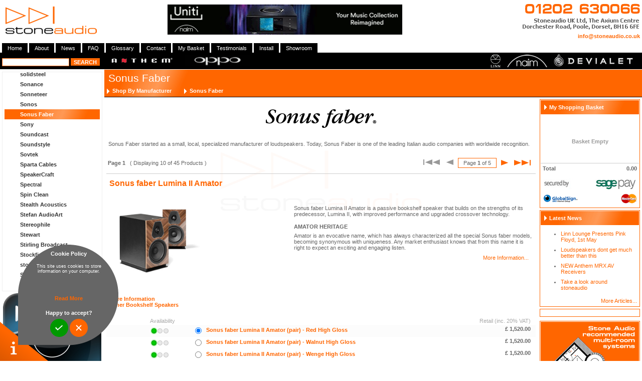

--- FILE ---
content_type: text/html; Charset=ISO-8859-1
request_url: https://www.stoneaudio.co.uk/?manufacturer=sonus+faber
body_size: 25996
content:
<!DOCTYPE html PUBLIC "-//W3C//DTD XHTML 1.1//EN" "http://www.w3.org/TR/xhtml11/DTD/xhtml11.dtd"><html xml:lang="en-gb" xmlns="http://www.w3.org/1999/xhtml" xmlns:g="http://base.google.com/ns/1.0">
<head>
<title>Sonus Faber</title>
<meta name="robots" http-equiv="robots" content="index, follow"/>
<meta name="title" http-equiv="title" content="Sonus Faber"/>
<meta name="description" http-equiv="description" content="Sonus Faber started as a small, local, specialized manufacturer of loudspeakers. Today, Sonus Faber is one of the leading Italian audio companies with worldw..."/>
<meta name="keywords" http-equiv="keywords" content="hi-fi, hifi, home cinema, multi-room, home automation, custom installation, sonos, wireless, hifi systems, audio, linn, naim audio, naim, michell engineering, turntables, hifi cables, valve amplifiers, sennheiser headphones, grado headphones, headphone amplifiers, hifi accessories, sony, Pioneer, artcoustic, audiolab, tannoy, Quad, KEF, Chord Electronics, Sugden, SpeakerCraft, Lutron, NuVo, Sonance"/>
<meta name="content-type" http-equiv="content-type" content="text/html"/>
<meta name="google-site-verification" content="YKUVjS-YLUZDJXA7sYtHSmFFHdRBjSyM0xKP5h89_YE"/>
<meta name="audience" content="all"/>
<meta name="imagetoolbar" http-equiv="imagetoolbar" content="no"/>
<link rel="shortcut icon" href="https://www.stoneaudio.co.uk/stoneaudio.ico"/>
<link rel="apple-touch-icon" href="https://www.stoneaudio.co.uk/resources/icons/apple-touch-icon.png"/>
<link rel="stylesheet" type="text/css" href="https://www.stoneaudio.co.uk/styles/stoneaudio1.css"/>
<style media="all" type="text/css">
html {
margin: 0px;
padding: 0px;
}
.availability0{
background: url(https://www.stoneaudio.co.uk/images/green.gif) no-repeat 0px 0px;
}
.availability1{
background: url(https://www.stoneaudio.co.uk/images/green.gif) no-repeat 0px 0px;
}
.availability2{
background: url(https://www.stoneaudio.co.uk/images/green.gif) no-repeat 0px 0px;
}
.availability3{
background: url(https://www.stoneaudio.co.uk/images/amber.gif) no-repeat 0px 0px;
}
.availability4{
background: url(https://www.stoneaudio.co.uk/images/amber.gif) no-repeat 0px 0px;
}
.availability5{
background: url(https://www.stoneaudio.co.uk/images/amber.gif) no-repeat 0px 0px;
}
.availability6{
background: url(https://www.stoneaudio.co.uk/images/amber.gif) no-repeat 0px 0px;
}
.availability7{
background: url(https://www.stoneaudio.co.uk/images/green.gif) no-repeat 0px 0px;
}
.availability8{
background:url(https://www.stoneaudio.co.uk/images/amber.gif) no-repeat 0px 0px;
}
.availability10{
background:url(https://www.stoneaudio.co.uk/images/red.gif) no-repeat 0px 0px;
}
.mitm-open{
padding-top:4px;
padding-bottom:4px;
padding-right:4px;
background:url(https://www.stoneaudio.co.uk/images/open.gif) no-repeat;
}
.mitm-closed{
padding-top:4px;
padding-bottom:4px;
padding-right:4px;
background:url(https://www.stoneaudio.co.uk/images/closed.gif) no-repeat;
}
.lp{
background:url(https://www.stoneaudio.co.uk/images/lp.jpg) no-repeat right top;
padding-left:4px;
padding-top:4px;
height:78px;
padding-right:58px;
font-size:10pt;
}
.path li{
float:left;
margin-left:0px;
padding-left:12px;
padding-right:24px;
font-weight:bold;
font-size:8pt;
background:url(https://www.stoneaudio.co.uk/images/arrow-white.gif) no-repeat 0px 1px;
}
.transport-start{
background:url(https://www.stoneaudio.co.uk/images/trans-orange-start.gif) no-repeat 0px 0px;
}
.transport-previous{
background:url(https://www.stoneaudio.co.uk/images/trans-orange-previous.gif) no-repeat 0px 0px;
}
.transport-next{
background:url(https://www.stoneaudio.co.uk/images/trans-orange-next.gif) no-repeat 0px 0px;
}
.transport-end{
background:url(https://www.stoneaudio.co.uk/images/trans-orange-end.gif) no-repeat 0px 0px;
}
.new{
background:url(https://www.stoneaudio.co.uk/images/new2.gif) no-repeat right top;
padding-right:48px;
}
.bg{
background:url(https://www.stoneaudio.co.uk/images/bg-001a.gif) no-repeat fixed center center;
}
.whdr{
background:url(https://www.stoneaudio.co.uk/images/wheaderbg.gif) no-repeat 0px 0px;
background-color:#ff6600;
color:#ffffff;
padding:4px;
}
div.slider div.handle {
position:absolute;
top:0px;
width:60px;
height:13px; 
cursor:pointer; 
background:url(https://www.stoneaudio.co.uk/images/control_slider.gif) no-repeat left;
}
.fader{
background:url(https://www.stoneaudio.co.uk/images/fader.gif) repeat-x;
height:16px;
}
.whdr-bullet{
padding-top:4px;
padding-left:13px;
padding-bottom:4px;
padding-right:4px;
background:url(https://www.stoneaudio.co.uk/images/arrow-white.gif) no-repeat 2px 4px;
background-color:transparent;
}
.whdr-bullet a {color:#ffffff;font-weight:bold;}
#content-header
{
padding:4px;
color:#ffffff;
margin-left: 208px;
margin-right: 0px;
border-bottom:solid 1px #000;
background:#ff6600 url(https://www.stoneaudio.co.uk/images/wheaderbg.gif) no-repeat 0px 0px;
}
.project-highlight
{
cursor:pointer;
background:#fff5cc;
padding:4px;
border:solid 1px #ff6600;margin:0px 0px 3px 0px;
}
.project
{
cursor:pointer;
padding:4px;
border:solid 1px #efefef;margin:0px 0px 3px 0px;
}
.mitm-selected
{
padding-top:4px;
padding-bottom:4px;
padding-right:4px;
background-image:url(https://www.stoneaudio.co.uk/images/wheaderbg.gif);
background-repeat:no-repeat;
background-color:#ff6600;
}
</style>
<style type="text/css">
					.tpc_widget {
					display: none;
					position: relative;
					width: 200px;
					height: 320px;
					}
					#tp_widget .tpc_bg {
					background-color: #ffffff;
					}
					#tp_widget .tpc_bottom {
					background-color: #ffffff;
					}
				</style>
<script type="text/javascript" src="https://www.stoneaudio.co.uk/scripts/stoneaudio.js"><!---->
</script>
<script type="text/javascript" src="https://www.stoneaudio.co.uk/scripts/lightbox.js"><!---->
</script>
</head>
<body class="bg">
<script type="text/javascript">
          function hideCookieWarning(){
            var obj = document.getElementById("cookieWarning");
            if(obj!=null){
                obj.style.display = "none";
            }
            
          } 
          
        </script>
<form action="https://www.stoneaudio.co.uk/?manufacturer=sonus+faber" method="post">
<div id="header" style="overflow:hidden;">
<table width="100%" cellpadding="0" cellspacing="0" frame="void" border="0" rules="none">
<tr>
<td style="width:204px;">
<a title="www.stoneaudio.co.uk" href="https://www.stoneaudio.co.uk">
<img alt="www.stoneaudio.co.uk" src="https://www.stoneaudio.co.uk/resources/images/logo.jpg" width="204" height="80" style="float:left;"/>
</a>
</td>
<td style="text-align:center;">
<a href="https://www.stoneaudio.co.uk/?product=oppo+bdp-105d" title="Oppo BDP-105D, now with Darbee's Visual Presence&#8482; technology  &#8211; Seeing is believing.">
<img style="float:none;" width="468" height="60" src="https://www.stoneaudio.co.uk/banners/OPPO-banner-105D-460x60.gif" alt="Oppo BDP-105D, now with Darbee's Visual Presence&#8482; technology  &#8211; Seeing is believing."/>
</a>
</td>
<td style="width:90px;"></td>
<td style="width:224px;text-align:right;">
<a href="https://www.stoneaudio.co.uk/contact/" title="Call Us Now on +44 (0) 1202 630066">
<img width="258" height="63" src="https://www.stoneaudio.co.uk/images/callus01202630066.jpg" alt="Call Us Now on +44 (0) 1202 630066"/>
</a>
<div style="padding-right:4px;">
<a style="font-weight:bold;white-space:nowrap" title="Email us now!" href="/cdn-cgi/l/email-protection#bed7d0d8d1fecdcad1d0dbdfcbdad7d190ddd190cbd581cdcbdcd4dbddca83e9dbdccdd7cadb9efbd0cfcbd7ccc7"><span class="__cf_email__" data-cfemail="432a2d252c0330372c2d262236272a2c6d202c6d3628">[email&#160;protected]</span></a>
</div>
</td>
</tr>
</table>
</div>
<div id="navigation">
<ul id="tabnav">
<li>
<a title="Home" href="https://www.stoneaudio.co.uk/" onfocus="if(this.blur)this.blur()">Home</a>
</li>
<li>
<a title="About" href="https://www.stoneaudio.co.uk/about/" onfocus="if(this.blur)this.blur()">About</a>
</li>
<li>
<a title="News" href="https://www.stoneaudio.co.uk/news/" onfocus="if(this.blur)this.blur()">News</a>
</li>
<li>
<a title="FAQ" href="https://www.stoneaudio.co.uk/info/faq/" onfocus="if(this.blur)this.blur()">FAQ</a>
</li>
<li>
<a title="Glossary" href="https://www.stoneaudio.co.uk/info/glossary/" onfocus="if(this.blur)this.blur()">Glossary</a>
</li>
<li>
<a title="Contact" href="https://www.stoneaudio.co.uk/contact/" onfocus="if(this.blur)this.blur()">Contact</a>
</li>
<li>
<a title="My Basket" href="https://www.stoneaudio.co.uk/basket/" onfocus="if(this.blur)this.blur()">My Basket</a>
</li>
<li>
<a title="Testimonials" href="https://www.stoneaudio.co.uk/press/testimonials/" onfocus="if(this.blur)this.blur()">Testimonials</a>
</li>
<li>
<a title="Custom Installation" href="https://www.stoneaudio.co.uk/install/" onfocus="if(this.blur)this.blur()">Install</a>
</li>
<li>
<a title="Showroom" href="https://www.stoneaudio.co.uk/showroom/" onfocus="if(this.blur)this.blur()">Showroom</a>
</li>
</ul>
</div>
<div id="navbar" style="height:32px;white-space:nowrap;clear:both">
<a href="https://www.stoneaudio.co.uk/?manufacturer=devialet" title="Click for Devialet">
<img src="https://www.stoneaudio.co.uk/resources/dealers/devialet.jpg" alt="Authorised Devialet Dealer" style="float:right;margin-right:8px;" width="173" height="30"/>
</a>
<a href="https://www.stoneaudio.co.uk/?manufacturer=naim+audio" title="Click for Naim Audio">
<img src="https://www.stoneaudio.co.uk/resources/dealers/naim.jpg" alt="Authorised Naim Dealer" style="float:right;margin-right:8px;" width="80" height="30"/>
</a>
<a href="https://www.stoneaudio.co.uk/?manufacturer=linn" title="Make everything you listen to sound better with Linn">
<img src="https://www.stoneaudio.co.uk/resources/dealers/linn.gif" alt="Authorised Linn Dealer" style="float:right;margin-right:12px;" width="22" height="30"/>
</a>
<input type="text" onkeypress="keyPressHandler(event, this, 'quickSearchBtn');" class="quicksearch" size="21" tabindex="0" maxlength="50" value="" id="quickSearch" name="quickSearch" style="width:128px;margin-left:4px;margin-top:4px;"/>
<input style="" id="quickSearchBtn" value="SEARCH" class="sa-button" type="button" onkeypress="keyPressHandler(event, this, 'quickSearchBtn');" onclick="initSearch('quick');"/>
<a href="https://www.stoneaudio.co.uk/?manufacturer=anthem" title="Anthem - Redefining  State-of-the-Art">
<img src="https://www.stoneaudio.co.uk/resources/dealers/anthem.jpg" alt="Anthem - Redefining  State-of-the-Art" style="margin-left:12px;vertical-align:bottom;" width="140" height="22"/>
</a>
<a href="https://www.stoneaudio.co.uk/?manufacturer=oppo" title="oppo">
<img src="https://www.stoneaudio.co.uk/resources/dealers/oppo-logo.jpg" alt="oppo" style="margin-left:12px;vertical-align:bottom;" width="130" height="26"/>
</a>
</div>
<div id="left-col">
<div style="margin-top:3px;"></div>
<div id="mainmenu">
<div onmouseover="return highlightMenu('mitm_rangemenu');" onmouseout="return highlightMenu('mitm_rangemenu');" onclick="return toggleMenu('rangemenu', 'http://www.stoneaudio.co.uk/?range=all', event);" id="mitm_rangemenu" class="mitm-closed" style="padding-left:18px;background-position:4px 7px;">
<a onclick="return toggleMenu('rangemenu', 'http://www.stoneaudio.co.uk/?range=all', event);" href="#" title="Shop by Product Category">Shop by Product Category</a>
</div>
<div id="mitmnu_rangemenu" style="display:none;">
<div onmouseover="return highlightMenu('mitm_digitalimaging');" onmouseout="return highlightMenu('mitm_digitalimaging');" onclick="return toggleMenu('digitalimaging', 'http://www.stoneaudio.co.uk/?category=digital+imaging', event);" id="mitm_digitalimaging" class="mitm-closed" style="padding-left:31px;background-position:17px 7px;">
<a onclick="return toggleMenu('digitalimaging', 'http://www.stoneaudio.co.uk/?category=digital+imaging', event);" href="#" title="Digital Imaging">Digital Imaging</a>
</div>
<div id="mitmnu_digitalimaging" style="display:none;">
<div onmouseover="return highlightMenu('mitm_camcorders');" onmouseout="return highlightMenu('mitm_camcorders');" onclick="" id="mitm_camcorders" class="mitm" style="padding-left:44px;background-position:30px 7px;">
<a onclick="" href="https://www.stoneaudio.co.uk/?category=camcorders" title="Camcorders">Camcorders</a>
</div>
<div onmouseover="return highlightMenu('mitm_digitalbookreaders');" onmouseout="return highlightMenu('mitm_digitalbookreaders');" onclick="" id="mitm_digitalbookreaders" class="mitm" style="padding-left:44px;background-position:30px 7px;">
<a onclick="" href="https://www.stoneaudio.co.uk/?category=digital+book+readers" title="Digital Book Readers">Digital Book Readers</a>
</div>
<div onmouseover="return highlightMenu('mitm_digitalcameras');" onmouseout="return highlightMenu('mitm_digitalcameras');" onclick="return toggleMenu('digitalcameras', 'http://www.stoneaudio.co.uk/?category=digital+cameras', event);" id="mitm_digitalcameras" class="mitm-closed" style="padding-left:44px;background-position:30px 7px;">
<a onclick="return toggleMenu('digitalcameras', 'http://www.stoneaudio.co.uk/?category=digital+cameras', event);" href="#" title="Digital Cameras">Digital Cameras</a>
</div>
<div id="mitmnu_digitalcameras" style="display:none;">
<div onmouseover="return highlightMenu('mitm_cameraaccessories');" onmouseout="return highlightMenu('mitm_cameraaccessories');" onclick="" id="mitm_cameraaccessories" class="mitm" style="padding-left:57px;background-position:43px 7px;">
<a onclick="" href="https://www.stoneaudio.co.uk/?category=camera+accessories" title="Camera Accessories">Camera Accessories</a>
</div>
<div onmouseover="return highlightMenu('mitm_digitalcompactcameras');" onmouseout="return highlightMenu('mitm_digitalcompactcameras');" onclick="" id="mitm_digitalcompactcameras" class="mitm" style="padding-left:57px;background-position:43px 7px;">
<a onclick="" href="https://www.stoneaudio.co.uk/?category=digital+compact+cameras" title="Digital Compact Cameras">Digital Compact Cameras</a>
</div>
<div onmouseover="return highlightMenu('mitm_digitalslrs');" onmouseout="return highlightMenu('mitm_digitalslrs');" onclick="" id="mitm_digitalslrs" class="mitm" style="padding-left:57px;background-position:43px 7px;">
<a onclick="" href="https://www.stoneaudio.co.uk/?category=digital+slrs" title="Digital SLRs">Digital SLRs</a>
</div>
<div onmouseover="return highlightMenu('mitm_lenses');" onmouseout="return highlightMenu('mitm_lenses');" onclick="" id="mitm_lenses" class="mitm" style="padding-left:57px;background-position:43px 7px;">
<a onclick="" href="https://www.stoneaudio.co.uk/?category=lenses" title="Lenses">Lenses</a>
</div>
</div>
<div onmouseover="return highlightMenu('mitm_digitalphotoviewers');" onmouseout="return highlightMenu('mitm_digitalphotoviewers');" onclick="" id="mitm_digitalphotoviewers" class="mitm" style="padding-left:44px;background-position:30px 7px;">
<a onclick="" href="https://www.stoneaudio.co.uk/?category=digital+photo+viewers" title="Digital Photo Viewers">Digital Photo Viewers</a>
</div>
<div onmouseover="return highlightMenu('mitm_memorycards');" onmouseout="return highlightMenu('mitm_memorycards');" onclick="" id="mitm_memorycards" class="mitm" style="padding-left:44px;background-position:30px 7px;">
<a onclick="" href="https://www.stoneaudio.co.uk/?category=memory+cards" title="Memory Cards">Memory Cards</a>
</div>
</div>
<div onmouseover="return highlightMenu('mitm_hifi');" onmouseout="return highlightMenu('mitm_hifi');" onclick="return toggleMenu('hifi', 'http://www.stoneaudio.co.uk/?category=hi%2Dfi', event);" id="mitm_hifi" class="mitm-closed" style="padding-left:31px;background-position:17px 7px;">
<a onclick="return toggleMenu('hifi', 'http://www.stoneaudio.co.uk/?category=hi%2Dfi', event);" href="#" title="Hi-Fi">Hi-Fi</a>
</div>
<div id="mitmnu_hifi" style="display:none;">
<div onmouseover="return highlightMenu('mitm_amplifiers');" onmouseout="return highlightMenu('mitm_amplifiers');" onclick="return toggleMenu('amplifiers', 'http://www.stoneaudio.co.uk/?category=amplifiers', event);" id="mitm_amplifiers" class="mitm-closed" style="padding-left:44px;background-position:30px 7px;">
<a onclick="return toggleMenu('amplifiers', 'http://www.stoneaudio.co.uk/?category=amplifiers', event);" href="#" title="Amplifiers">Amplifiers</a>
</div>
<div id="mitmnu_amplifiers" style="display:none;">
<div onmouseover="return highlightMenu('mitm_headphoneamplifiers');" onmouseout="return highlightMenu('mitm_headphoneamplifiers');" onclick="" id="mitm_headphoneamplifiers" class="mitm" style="padding-left:57px;background-position:43px 7px;">
<a onclick="" href="https://www.stoneaudio.co.uk/?category=headphone+amplifiers" title="Headphone Amplifiers">Headphone Amplifiers</a>
</div>
<div onmouseover="return highlightMenu('mitm_integratedamplifiers');" onmouseout="return highlightMenu('mitm_integratedamplifiers');" onclick="" id="mitm_integratedamplifiers" class="mitm" style="padding-left:57px;background-position:43px 7px;">
<a onclick="" href="https://www.stoneaudio.co.uk/?category=integrated+amplifiers" title="Integrated Amplifiers">Integrated Amplifiers</a>
</div>
<div onmouseover="return highlightMenu('mitm_poweramplifiers');" onmouseout="return highlightMenu('mitm_poweramplifiers');" onclick="" id="mitm_poweramplifiers" class="mitm" style="padding-left:57px;background-position:43px 7px;">
<a onclick="" href="https://www.stoneaudio.co.uk/?category=power+amplifiers" title="Power Amplifiers">Power Amplifiers</a>
</div>
<div onmouseover="return highlightMenu('mitm_preamplifiers');" onmouseout="return highlightMenu('mitm_preamplifiers');" onclick="" id="mitm_preamplifiers" class="mitm" style="padding-left:57px;background-position:43px 7px;">
<a onclick="" href="https://www.stoneaudio.co.uk/?category=pre+amplifiers" title="Pre Amplifiers">Pre Amplifiers</a>
</div>
</div>
<div onmouseover="return highlightMenu('mitm_cables');" onmouseout="return highlightMenu('mitm_cables');" onclick="return toggleMenu('cables', 'http://www.stoneaudio.co.uk/?category=cables', event);" id="mitm_cables" class="mitm-closed" style="padding-left:44px;background-position:30px 7px;">
<a onclick="return toggleMenu('cables', 'http://www.stoneaudio.co.uk/?category=cables', event);" href="#" title="Cables">Cables</a>
</div>
<div id="mitmnu_cables" style="display:none;">
<div onmouseover="return highlightMenu('mitm_digitalcables');" onmouseout="return highlightMenu('mitm_digitalcables');" onclick="" id="mitm_digitalcables" class="mitm" style="padding-left:57px;background-position:43px 7px;">
<a onclick="" href="https://www.stoneaudio.co.uk/?category=digital+cables" title="Digital Cables">Digital Cables</a>
</div>
<div onmouseover="return highlightMenu('mitm_interconnects');" onmouseout="return highlightMenu('mitm_interconnects');" onclick="" id="mitm_interconnects" class="mitm" style="padding-left:57px;background-position:43px 7px;">
<a onclick="" href="https://www.stoneaudio.co.uk/?category=interconnects" title="Interconnects">Interconnects</a>
</div>
<div onmouseover="return highlightMenu('mitm_mainscables');" onmouseout="return highlightMenu('mitm_mainscables');" onclick="" id="mitm_mainscables" class="mitm" style="padding-left:57px;background-position:43px 7px;">
<a onclick="" href="https://www.stoneaudio.co.uk/?category=mains+cables" title="Mains Cables">Mains Cables</a>
</div>
<div onmouseover="return highlightMenu('mitm_opticalcables');" onmouseout="return highlightMenu('mitm_opticalcables');" onclick="" id="mitm_opticalcables" class="mitm" style="padding-left:57px;background-position:43px 7px;">
<a onclick="" href="https://www.stoneaudio.co.uk/?category=optical+cables" title="Optical Cables">Optical Cables</a>
</div>
<div onmouseover="return highlightMenu('mitm_speakercables');" onmouseout="return highlightMenu('mitm_speakercables');" onclick="" id="mitm_speakercables" class="mitm" style="padding-left:57px;background-position:43px 7px;">
<a onclick="" href="https://www.stoneaudio.co.uk/?category=speaker+cables" title="Speaker Cables">Speaker Cables</a>
</div>
<div onmouseover="return highlightMenu('mitm_videocables');" onmouseout="return highlightMenu('mitm_videocables');" onclick="" id="mitm_videocables" class="mitm" style="padding-left:57px;background-position:43px 7px;">
<a onclick="" href="https://www.stoneaudio.co.uk/?category=video+cables" title="Video Cables">Video Cables</a>
</div>
</div>
<div onmouseover="return highlightMenu('mitm_cdplayers');" onmouseout="return highlightMenu('mitm_cdplayers');" onclick="" id="mitm_cdplayers" class="mitm" style="padding-left:44px;background-position:30px 7px;">
<a onclick="" href="https://www.stoneaudio.co.uk/?category=cd+players" title="CD Players">CD Players</a>
</div>
<div onmouseover="return highlightMenu('mitm_dacs');" onmouseout="return highlightMenu('mitm_dacs');" onclick="" id="mitm_dacs" class="mitm" style="padding-left:44px;background-position:30px 7px;">
<a onclick="" href="https://www.stoneaudio.co.uk/?category=dacs" title="DACS">DACS</a>
</div>
<div onmouseover="return highlightMenu('mitm_earphonesandheadphones');" onmouseout="return highlightMenu('mitm_earphonesandheadphones');" onclick="return toggleMenu('earphonesandheadphones', 'http://www.stoneaudio.co.uk/?category=earphones+and+headphones', event);" id="mitm_earphonesandheadphones" class="mitm-closed" style="padding-left:44px;background-position:30px 7px;">
<a onclick="return toggleMenu('earphonesandheadphones', 'http://www.stoneaudio.co.uk/?category=earphones+and+headphones', event);" href="#" title="Earphones and Headphones">Earphones and Headphones</a>
</div>
<div id="mitmnu_earphonesandheadphones" style="display:none;">
<div onmouseover="return highlightMenu('mitm_earphones');" onmouseout="return highlightMenu('mitm_earphones');" onclick="" id="mitm_earphones" class="mitm" style="padding-left:57px;background-position:43px 7px;">
<a onclick="" href="https://www.stoneaudio.co.uk/?category=earphones" title="Earphones">Earphones</a>
</div>
<div onmouseover="return highlightMenu('mitm_headphones');" onmouseout="return highlightMenu('mitm_headphones');" onclick="" id="mitm_headphones" class="mitm" style="padding-left:57px;background-position:43px 7px;">
<a onclick="" href="https://www.stoneaudio.co.uk/?category=headphones" title="Headphones">Headphones</a>
</div>
</div>
<div onmouseover="return highlightMenu('mitm_hifiaccessories');" onmouseout="return highlightMenu('mitm_hifiaccessories');" onclick="" id="mitm_hifiaccessories" class="mitm" style="padding-left:44px;background-position:30px 7px;">
<a onclick="" href="https://www.stoneaudio.co.uk/?category=hi%2Dfi+accessories" title="Hi-Fi Accessories">Hi-Fi Accessories</a>
</div>
<div onmouseover="return highlightMenu('mitm_hifistands');" onmouseout="return highlightMenu('mitm_hifistands');" onclick="" id="mitm_hifistands" class="mitm" style="padding-left:44px;background-position:30px 7px;">
<a onclick="" href="https://www.stoneaudio.co.uk/?category=hi%2Dfi+stands" title="Hi-Fi Stands">Hi-Fi Stands</a>
</div>
<div onmouseover="return highlightMenu('mitm_hifisystems');" onmouseout="return highlightMenu('mitm_hifisystems');" onclick="" id="mitm_hifisystems" class="mitm" style="padding-left:44px;background-position:30px 7px;">
<a onclick="" href="https://www.stoneaudio.co.uk/?category=hi%2Dfi+systems" title="Hi-Fi Systems">Hi-Fi Systems</a>
</div>
<div onmouseover="return highlightMenu('mitm_ipoddocks');" onmouseout="return highlightMenu('mitm_ipoddocks');" onclick="" id="mitm_ipoddocks" class="mitm" style="padding-left:44px;background-position:30px 7px;">
<a onclick="" href="https://www.stoneaudio.co.uk/?category=ipod+docks" title="iPod Docks">iPod Docks</a>
</div>
<div onmouseover="return highlightMenu('mitm_loudspeakers');" onmouseout="return highlightMenu('mitm_loudspeakers');" onclick="return toggleMenu('loudspeakers', 'http://www.stoneaudio.co.uk/?category=loudspeakers', event);" id="mitm_loudspeakers" class="mitm-closed" style="padding-left:44px;background-position:30px 7px;">
<a onclick="return toggleMenu('loudspeakers', 'http://www.stoneaudio.co.uk/?category=loudspeakers', event);" href="#" title="Loudspeakers">Loudspeakers</a>
</div>
<div id="mitmnu_loudspeakers" style="display:none;">
<div onmouseover="return highlightMenu('mitm_bookshelfspeakers');" onmouseout="return highlightMenu('mitm_bookshelfspeakers');" onclick="" id="mitm_bookshelfspeakers" class="mitm" style="padding-left:57px;background-position:43px 7px;">
<a onclick="" href="https://www.stoneaudio.co.uk/?category=bookshelf+speakers" title="Bookshelf Speakers">Bookshelf Speakers</a>
</div>
<div onmouseover="return highlightMenu('mitm_floorstandingspeakers');" onmouseout="return highlightMenu('mitm_floorstandingspeakers');" onclick="" id="mitm_floorstandingspeakers" class="mitm" style="padding-left:57px;background-position:43px 7px;">
<a onclick="" href="https://www.stoneaudio.co.uk/?category=floorstanding+speakers" title="Floorstanding Speakers">Floorstanding Speakers</a>
</div>
<div onmouseover="return highlightMenu('mitm_standmountspeakers');" onmouseout="return highlightMenu('mitm_standmountspeakers');" onclick="" id="mitm_standmountspeakers" class="mitm" style="padding-left:57px;background-position:43px 7px;">
<a onclick="" href="https://www.stoneaudio.co.uk/?category=stand+mount+speakers" title="Stand Mount Speakers">Stand Mount Speakers</a>
</div>
<div onmouseover="return highlightMenu('mitm_supertweeters');" onmouseout="return highlightMenu('mitm_supertweeters');" onclick="" id="mitm_supertweeters" class="mitm" style="padding-left:57px;background-position:43px 7px;">
<a onclick="" href="https://www.stoneaudio.co.uk/?category=supertweeters" title="Supertweeters">Supertweeters</a>
</div>
<div onmouseover="return highlightMenu('mitm_wallmountedspeakers');" onmouseout="return highlightMenu('mitm_wallmountedspeakers');" onclick="" id="mitm_wallmountedspeakers" class="mitm" style="padding-left:57px;background-position:43px 7px;">
<a onclick="" href="https://www.stoneaudio.co.uk/?category=wall+mounted+speakers" title="Wall Mounted Speakers">Wall Mounted Speakers</a>
</div>
</div>
<div onmouseover="return highlightMenu('mitm_mp3players');" onmouseout="return highlightMenu('mitm_mp3players');" onclick="" id="mitm_mp3players" class="mitm" style="padding-left:44px;background-position:30px 7px;">
<a onclick="" href="https://www.stoneaudio.co.uk/?category=mp3+players" title="MP3 Players">MP3 Players</a>
</div>
<div onmouseover="return highlightMenu('mitm_music');" onmouseout="return highlightMenu('mitm_music');" onclick="return toggleMenu('music', 'http://www.stoneaudio.co.uk/?category=music', event);" id="mitm_music" class="mitm-closed" style="padding-left:44px;background-position:30px 7px;">
<a onclick="return toggleMenu('music', 'http://www.stoneaudio.co.uk/?category=music', event);" href="#" title="Music">Music</a>
</div>
<div id="mitmnu_music" style="display:none;">
<div onmouseover="return highlightMenu('mitm_cdsacd');" onmouseout="return highlightMenu('mitm_cdsacd');" onclick="" id="mitm_cdsacd" class="mitm" style="padding-left:57px;background-position:43px 7px;">
<a onclick="" href="https://www.stoneaudio.co.uk/?category=cd+%2F+sacd" title="CD / SACD">CD / SACD</a>
</div>
<div onmouseover="return highlightMenu('mitm_vinylrecords');" onmouseout="return highlightMenu('mitm_vinylrecords');" onclick="" id="mitm_vinylrecords" class="mitm" style="padding-left:57px;background-position:43px 7px;">
<a onclick="" href="https://www.stoneaudio.co.uk/?category=vinyl+records" title="Vinyl Records">Vinyl Records</a>
</div>
</div>
<div onmouseover="return highlightMenu('mitm_networkmusicplayers');" onmouseout="return highlightMenu('mitm_networkmusicplayers');" onclick="" id="mitm_networkmusicplayers" class="mitm" style="padding-left:44px;background-position:30px 7px;">
<a onclick="" href="https://www.stoneaudio.co.uk/?category=network+music+players" title="Network Music Players">Network Music Players</a>
</div>
<div onmouseover="return highlightMenu('mitm_portableplayers');" onmouseout="return highlightMenu('mitm_portableplayers');" onclick="" id="mitm_portableplayers" class="mitm" style="padding-left:44px;background-position:30px 7px;">
<a onclick="" href="https://www.stoneaudio.co.uk/?category=portable+players" title="Portable Players">Portable Players</a>
</div>
<div onmouseover="return highlightMenu('mitm_sacdplayers');" onmouseout="return highlightMenu('mitm_sacdplayers');" onclick="" id="mitm_sacdplayers" class="mitm" style="padding-left:44px;background-position:30px 7px;">
<a onclick="" href="https://www.stoneaudio.co.uk/?category=sacd+players" title="SACD Players">SACD Players</a>
</div>
<div onmouseover="return highlightMenu('mitm_speakerstands');" onmouseout="return highlightMenu('mitm_speakerstands');" onclick="" id="mitm_speakerstands" class="mitm" style="padding-left:44px;background-position:30px 7px;">
<a onclick="" href="https://www.stoneaudio.co.uk/?category=speaker+stands" title="Speaker Stands">Speaker Stands</a>
</div>
<div onmouseover="return highlightMenu('mitm_tunersradios');" onmouseout="return highlightMenu('mitm_tunersradios');" onclick="" id="mitm_tunersradios" class="mitm" style="padding-left:44px;background-position:30px 7px;">
<a onclick="" href="https://www.stoneaudio.co.uk/?category=tuners+%2F+radios" title="Tuners / Radios">Tuners / Radios</a>
</div>
<div onmouseover="return highlightMenu('mitm_vacuumtubes');" onmouseout="return highlightMenu('mitm_vacuumtubes');" onclick="" id="mitm_vacuumtubes" class="mitm" style="padding-left:44px;background-position:30px 7px;">
<a onclick="" href="https://www.stoneaudio.co.uk/?category=vacuum+tubes" title="Vacuum Tubes">Vacuum Tubes</a>
</div>
<div onmouseover="return highlightMenu('mitm_vinyl');" onmouseout="return highlightMenu('mitm_vinyl');" onclick="return toggleMenu('vinyl', 'http://www.stoneaudio.co.uk/?category=vinyl', event);" id="mitm_vinyl" class="mitm-closed" style="padding-left:44px;background-position:30px 7px;">
<a onclick="return toggleMenu('vinyl', 'http://www.stoneaudio.co.uk/?category=vinyl', event);" href="#" title="Vinyl">Vinyl</a>
</div>
<div id="mitmnu_vinyl" style="display:none;">
<div onmouseover="return highlightMenu('mitm_mccartridges');" onmouseout="return highlightMenu('mitm_mccartridges');" onclick="" id="mitm_mccartridges" class="mitm" style="padding-left:57px;background-position:43px 7px;">
<a onclick="" href="https://www.stoneaudio.co.uk/?category=mc+cartridges" title="MC Cartridges">MC Cartridges</a>
</div>
<div onmouseover="return highlightMenu('mitm_mmcartridges');" onmouseout="return highlightMenu('mitm_mmcartridges');" onclick="" id="mitm_mmcartridges" class="mitm" style="padding-left:57px;background-position:43px 7px;">
<a onclick="" href="https://www.stoneaudio.co.uk/?category=mm+cartridges" title="MM Cartridges">MM Cartridges</a>
</div>
<div onmouseover="return highlightMenu('mitm_phonostages');" onmouseout="return highlightMenu('mitm_phonostages');" onclick="" id="mitm_phonostages" class="mitm" style="padding-left:57px;background-position:43px 7px;">
<a onclick="" href="https://www.stoneaudio.co.uk/?category=phono+stages" title="Phono Stages">Phono Stages</a>
</div>
<div onmouseover="return highlightMenu('mitm_tonearms');" onmouseout="return highlightMenu('mitm_tonearms');" onclick="" id="mitm_tonearms" class="mitm" style="padding-left:57px;background-position:43px 7px;">
<a onclick="" href="https://www.stoneaudio.co.uk/?category=tonearms" title="Tonearms">Tonearms</a>
</div>
<div onmouseover="return highlightMenu('mitm_turntables');" onmouseout="return highlightMenu('mitm_turntables');" onclick="" id="mitm_turntables" class="mitm" style="padding-left:57px;background-position:43px 7px;">
<a onclick="" href="https://www.stoneaudio.co.uk/?category=turntables" title="Turntables">Turntables</a>
</div>
</div>
</div>
<div onmouseover="return highlightMenu('mitm_homecinema');" onmouseout="return highlightMenu('mitm_homecinema');" onclick="return toggleMenu('homecinema', 'http://www.stoneaudio.co.uk/?category=home+cinema', event);" id="mitm_homecinema" class="mitm-closed" style="padding-left:31px;background-position:17px 7px;">
<a onclick="return toggleMenu('homecinema', 'http://www.stoneaudio.co.uk/?category=home+cinema', event);" href="#" title="Home Cinema">Home Cinema</a>
</div>
<div id="mitmnu_homecinema" style="display:none;">
<div onmouseover="return highlightMenu('mitm_avstands');" onmouseout="return highlightMenu('mitm_avstands');" onclick="" id="mitm_avstands" class="mitm" style="padding-left:44px;background-position:30px 7px;">
<a onclick="" href="https://www.stoneaudio.co.uk/?category=av+stands" title="AV Stands">AV Stands</a>
</div>
<div onmouseover="return highlightMenu('mitm_blurayplayers');" onmouseout="return highlightMenu('mitm_blurayplayers');" onclick="" id="mitm_blurayplayers" class="mitm" style="padding-left:44px;background-position:30px 7px;">
<a onclick="" href="https://www.stoneaudio.co.uk/?category=blu%2Dray+players" title="Blu-ray Players">Blu-ray Players</a>
</div>
<div onmouseover="return highlightMenu('mitm_centrespeakers');" onmouseout="return highlightMenu('mitm_centrespeakers');" onclick="" id="mitm_centrespeakers" class="mitm" style="padding-left:44px;background-position:30px 7px;">
<a onclick="" href="https://www.stoneaudio.co.uk/?category=centre+speakers" title="Centre Speakers">Centre Speakers</a>
</div>
<div onmouseover="return highlightMenu('mitm_cinemasystems');" onmouseout="return highlightMenu('mitm_cinemasystems');" onclick="" id="mitm_cinemasystems" class="mitm" style="padding-left:44px;background-position:30px 7px;">
<a onclick="" href="https://www.stoneaudio.co.uk/?category=cinema+systems" title="Cinema Systems">Cinema Systems</a>
</div>
<div onmouseover="return highlightMenu('mitm_digitalsettopboxes');" onmouseout="return highlightMenu('mitm_digitalsettopboxes');" onclick="" id="mitm_digitalsettopboxes" class="mitm" style="padding-left:44px;background-position:30px 7px;">
<a onclick="" href="https://www.stoneaudio.co.uk/?category=digital+set%2Dtop+boxes" title="Digital Set-Top Boxes">Digital Set-Top Boxes</a>
</div>
<div onmouseover="return highlightMenu('mitm_dvdplayers');" onmouseout="return highlightMenu('mitm_dvdplayers');" onclick="" id="mitm_dvdplayers" class="mitm" style="padding-left:44px;background-position:30px 7px;">
<a onclick="" href="https://www.stoneaudio.co.uk/?category=dvd+players" title="DVD Players">DVD Players</a>
</div>
<div onmouseover="return highlightMenu('mitm_dvdrecorders');" onmouseout="return highlightMenu('mitm_dvdrecorders');" onclick="" id="mitm_dvdrecorders" class="mitm" style="padding-left:44px;background-position:30px 7px;">
<a onclick="" href="https://www.stoneaudio.co.uk/?category=dvd+recorders" title="DVD Recorders">DVD Recorders</a>
</div>
<div onmouseover="return highlightMenu('mitm_homecinemaprocessors');" onmouseout="return highlightMenu('mitm_homecinemaprocessors');" onclick="" id="mitm_homecinemaprocessors" class="mitm" style="padding-left:44px;background-position:30px 7px;">
<a onclick="" href="https://www.stoneaudio.co.uk/?category=home+cinema+processors" title="Home Cinema Processors">Home Cinema Processors</a>
</div>
<div onmouseover="return highlightMenu('mitm_homecinemareceivers');" onmouseout="return highlightMenu('mitm_homecinemareceivers');" onclick="" id="mitm_homecinemareceivers" class="mitm" style="padding-left:44px;background-position:30px 7px;">
<a onclick="" href="https://www.stoneaudio.co.uk/?category=home+cinema+receivers" title="Home Cinema Receivers">Home Cinema Receivers</a>
</div>
<div onmouseover="return highlightMenu('mitm_loudspeakers(av)');" onmouseout="return highlightMenu('mitm_loudspeakers(av)');" onclick="" id="mitm_loudspeakers(av)" class="mitm" style="padding-left:44px;background-position:30px 7px;">
<a onclick="" href="https://www.stoneaudio.co.uk/?category=loudspeakers+%28av%29" title="Loudspeakers (AV)">Loudspeakers (AV)</a>
</div>
<div onmouseover="return highlightMenu('mitm_mediastorage');" onmouseout="return highlightMenu('mitm_mediastorage');" onclick="" id="mitm_mediastorage" class="mitm" style="padding-left:44px;background-position:30px 7px;">
<a onclick="" href="https://www.stoneaudio.co.uk/?category=media+storage" title="Media Storage">Media Storage</a>
</div>
<div onmouseover="return highlightMenu('mitm_multichannelpoweramps');" onmouseout="return highlightMenu('mitm_multichannelpoweramps');" onclick="" id="mitm_multichannelpoweramps" class="mitm" style="padding-left:44px;background-position:30px 7px;">
<a onclick="" href="https://www.stoneaudio.co.uk/?category=multi+channel+power+amps" title="Multi Channel Power Amps">Multi Channel Power Amps</a>
</div>
<div onmouseover="return highlightMenu('mitm_projectorbrackets');" onmouseout="return highlightMenu('mitm_projectorbrackets');" onclick="" id="mitm_projectorbrackets" class="mitm" style="padding-left:44px;background-position:30px 7px;">
<a onclick="" href="https://www.stoneaudio.co.uk/?category=projector+brackets" title="Projector Brackets">Projector Brackets</a>
</div>
<div onmouseover="return highlightMenu('mitm_projectorscreens');" onmouseout="return highlightMenu('mitm_projectorscreens');" onclick="" id="mitm_projectorscreens" class="mitm" style="padding-left:44px;background-position:30px 7px;">
<a onclick="" href="https://www.stoneaudio.co.uk/?category=projector+screens" title="Projector Screens">Projector Screens</a>
</div>
<div onmouseover="return highlightMenu('mitm_projectors');" onmouseout="return highlightMenu('mitm_projectors');" onclick="" id="mitm_projectors" class="mitm" style="padding-left:44px;background-position:30px 7px;">
<a onclick="" href="https://www.stoneaudio.co.uk/?category=projectors" title="Projectors">Projectors</a>
</div>
<div onmouseover="return highlightMenu('mitm_soundbars');" onmouseout="return highlightMenu('mitm_soundbars');" onclick="" id="mitm_soundbars" class="mitm" style="padding-left:44px;background-position:30px 7px;">
<a onclick="" href="https://www.stoneaudio.co.uk/?category=sound+bars" title="Sound Bars">Sound Bars</a>
</div>
<div onmouseover="return highlightMenu('mitm_subwoofers');" onmouseout="return highlightMenu('mitm_subwoofers');" onclick="" id="mitm_subwoofers" class="mitm" style="padding-left:44px;background-position:30px 7px;">
<a onclick="" href="https://www.stoneaudio.co.uk/?category=subwoofers" title="Subwoofers">Subwoofers</a>
</div>
<div onmouseover="return highlightMenu('mitm_televisions');" onmouseout="return highlightMenu('mitm_televisions');" onclick="return toggleMenu('televisions', 'http://www.stoneaudio.co.uk/?category=televisions', event);" id="mitm_televisions" class="mitm-closed" style="padding-left:44px;background-position:30px 7px;">
<a onclick="return toggleMenu('televisions', 'http://www.stoneaudio.co.uk/?category=televisions', event);" href="#" title="Televisions">Televisions</a>
</div>
<div id="mitmnu_televisions" style="display:none;">
<div onmouseover="return highlightMenu('mitm_bathroomtelevisions');" onmouseout="return highlightMenu('mitm_bathroomtelevisions');" onclick="" id="mitm_bathroomtelevisions" class="mitm" style="padding-left:57px;background-position:43px 7px;">
<a onclick="" href="https://www.stoneaudio.co.uk/?category=bathroom+televisions" title="Bathroom Televisions">Bathroom Televisions</a>
</div>
<div onmouseover="return highlightMenu('mitm_mirrortelevisions');" onmouseout="return highlightMenu('mitm_mirrortelevisions');" onclick="" id="mitm_mirrortelevisions" class="mitm" style="padding-left:57px;background-position:43px 7px;">
<a onclick="" href="https://www.stoneaudio.co.uk/?category=mirror+televisions" title="Mirror Televisions">Mirror Televisions</a>
</div>
<div onmouseover="return highlightMenu('mitm_outdoortv');" onmouseout="return highlightMenu('mitm_outdoortv');" onclick="" id="mitm_outdoortv" class="mitm" style="padding-left:57px;background-position:43px 7px;">
<a onclick="" href="https://www.stoneaudio.co.uk/?category=outdoor+tv" title="Outdoor TV">Outdoor TV</a>
</div>
<div onmouseover="return highlightMenu('mitm_sony2016tvrange');" onmouseout="return highlightMenu('mitm_sony2016tvrange');" onclick="" id="mitm_sony2016tvrange" class="mitm" style="padding-left:57px;background-position:43px 7px;">
<a onclick="" href="https://www.stoneaudio.co.uk/?category=sony+2016+tv+range" title="Sony 2016 TV Range">Sony 2016 TV Range</a>
</div>
<div onmouseover="return highlightMenu('mitm_televisionaccessories');" onmouseout="return highlightMenu('mitm_televisionaccessories');" onclick="" id="mitm_televisionaccessories" class="mitm" style="padding-left:57px;background-position:43px 7px;">
<a onclick="" href="https://www.stoneaudio.co.uk/?category=television+accessories" title="Television Accessories">Television Accessories</a>
</div>
<div onmouseover="return highlightMenu('mitm_televisions26inchandbelow');" onmouseout="return highlightMenu('mitm_televisions26inchandbelow');" onclick="" id="mitm_televisions26inchandbelow" class="mitm" style="padding-left:57px;background-position:43px 7px;">
<a onclick="" href="https://www.stoneaudio.co.uk/?category=televisions+%2D+26+inch+and+below" title="Televisions - 26 inch and below">Televisions - 26 inch and below</a>
</div>
<div onmouseover="return highlightMenu('mitm_televisions32inch');" onmouseout="return highlightMenu('mitm_televisions32inch');" onclick="" id="mitm_televisions32inch" class="mitm" style="padding-left:57px;background-position:43px 7px;">
<a onclick="" href="https://www.stoneaudio.co.uk/?category=televisions+%2D+32+inch" title="Televisions - 32 inch">Televisions - 32 inch</a>
</div>
<div onmouseover="return highlightMenu('mitm_televisions37inch');" onmouseout="return highlightMenu('mitm_televisions37inch');" onclick="" id="mitm_televisions37inch" class="mitm" style="padding-left:57px;background-position:43px 7px;">
<a onclick="" href="https://www.stoneaudio.co.uk/?category=televisions+%2D+37+inch" title="Televisions - 37 inch">Televisions - 37 inch</a>
</div>
<div onmouseover="return highlightMenu('mitm_televisions40inch');" onmouseout="return highlightMenu('mitm_televisions40inch');" onclick="" id="mitm_televisions40inch" class="mitm" style="padding-left:57px;background-position:43px 7px;">
<a onclick="" href="https://www.stoneaudio.co.uk/?category=televisions+%2D+40+inch" title="Televisions - 40 inch">Televisions - 40 inch</a>
</div>
<div onmouseover="return highlightMenu('mitm_televisions46inch');" onmouseout="return highlightMenu('mitm_televisions46inch');" onclick="" id="mitm_televisions46inch" class="mitm" style="padding-left:57px;background-position:43px 7px;">
<a onclick="" href="https://www.stoneaudio.co.uk/?category=televisions+%2D+46+inch" title="Televisions - 46 inch">Televisions - 46 inch</a>
</div>
<div onmouseover="return highlightMenu('mitm_televisions52inch');" onmouseout="return highlightMenu('mitm_televisions52inch');" onclick="" id="mitm_televisions52inch" class="mitm" style="padding-left:57px;background-position:43px 7px;">
<a onclick="" href="https://www.stoneaudio.co.uk/?category=televisions+%2D+52+inch" title="Televisions - 52 inch">Televisions - 52 inch</a>
</div>
<div onmouseover="return highlightMenu('mitm_televisions55inchandabove');" onmouseout="return highlightMenu('mitm_televisions55inchandabove');" onclick="" id="mitm_televisions55inchandabove" class="mitm" style="padding-left:57px;background-position:43px 7px;">
<a onclick="" href="https://www.stoneaudio.co.uk/?category=televisions+%2D+55+inch+and+above" title="Televisions - 55 inch and above">Televisions - 55 inch and above</a>
</div>
</div>
<div onmouseover="return highlightMenu('mitm_tvbrackets');" onmouseout="return highlightMenu('mitm_tvbrackets');" onclick="" id="mitm_tvbrackets" class="mitm" style="padding-left:44px;background-position:30px 7px;">
<a onclick="" href="https://www.stoneaudio.co.uk/?category=tv+brackets" title="TV Brackets">TV Brackets</a>
</div>
<div onmouseover="return highlightMenu('mitm_videoprocessorsscalers');" onmouseout="return highlightMenu('mitm_videoprocessorsscalers');" onclick="" id="mitm_videoprocessorsscalers" class="mitm" style="padding-left:44px;background-position:30px 7px;">
<a onclick="" href="https://www.stoneaudio.co.uk/?category=video+processors+%2F+scalers" title="Video Processors / Scalers">Video Processors / Scalers</a>
</div>
</div>
<div onmouseover="return highlightMenu('mitm_it');" onmouseout="return highlightMenu('mitm_it');" onclick="return toggleMenu('it', 'http://www.stoneaudio.co.uk/?category=it', event);" id="mitm_it" class="mitm-closed" style="padding-left:31px;background-position:17px 7px;">
<a onclick="return toggleMenu('it', 'http://www.stoneaudio.co.uk/?category=it', event);" href="#" title="IT">IT</a>
</div>
<div id="mitmnu_it" style="display:none;">
<div onmouseover="return highlightMenu('mitm_desktops');" onmouseout="return highlightMenu('mitm_desktops');" onclick="" id="mitm_desktops" class="mitm" style="padding-left:44px;background-position:30px 7px;">
<a onclick="" href="https://www.stoneaudio.co.uk/?category=desktops" title="Desktops">Desktops</a>
</div>
<div onmouseover="return highlightMenu('mitm_gaming');" onmouseout="return highlightMenu('mitm_gaming');" onclick="" id="mitm_gaming" class="mitm" style="padding-left:44px;background-position:30px 7px;">
<a onclick="" href="https://www.stoneaudio.co.uk/?category=gaming" title="Gaming">Gaming</a>
</div>
<div onmouseover="return highlightMenu('mitm_itaccessories');" onmouseout="return highlightMenu('mitm_itaccessories');" onclick="" id="mitm_itaccessories" class="mitm" style="padding-left:44px;background-position:30px 7px;">
<a onclick="" href="https://www.stoneaudio.co.uk/?category=it+accessories" title="IT Accessories">IT Accessories</a>
</div>
<div onmouseover="return highlightMenu('mitm_notebooks');" onmouseout="return highlightMenu('mitm_notebooks');" onclick="" id="mitm_notebooks" class="mitm" style="padding-left:44px;background-position:30px 7px;">
<a onclick="" href="https://www.stoneaudio.co.uk/?category=notebooks" title="Notebooks">Notebooks</a>
</div>
</div>
<div onmouseover="return highlightMenu('mitm_lighting');" onmouseout="return highlightMenu('mitm_lighting');" onclick="return toggleMenu('lighting', 'http://www.stoneaudio.co.uk/?category=lighting', event);" id="mitm_lighting" class="mitm-closed" style="padding-left:31px;background-position:17px 7px;">
<a onclick="return toggleMenu('lighting', 'http://www.stoneaudio.co.uk/?category=lighting', event);" href="#" title="Lighting">Lighting</a>
</div>
<div id="mitmnu_lighting" style="display:none;">
<div onmouseover="return highlightMenu('mitm_lightingaccessories');" onmouseout="return highlightMenu('mitm_lightingaccessories');" onclick="" id="mitm_lightingaccessories" class="mitm" style="padding-left:44px;background-position:30px 7px;">
<a onclick="" href="https://www.stoneaudio.co.uk/?category=lighting+accessories" title="Lighting Accessories">Lighting Accessories</a>
</div>
<div onmouseover="return highlightMenu('mitm_lightingdimmers');" onmouseout="return highlightMenu('mitm_lightingdimmers');" onclick="" id="mitm_lightingdimmers" class="mitm" style="padding-left:44px;background-position:30px 7px;">
<a onclick="" href="https://www.stoneaudio.co.uk/?category=lighting+dimmers" title="Lighting Dimmers">Lighting Dimmers</a>
</div>
<div onmouseover="return highlightMenu('mitm_wholeroomlightingcontrols');" onmouseout="return highlightMenu('mitm_wholeroomlightingcontrols');" onclick="" id="mitm_wholeroomlightingcontrols" class="mitm" style="padding-left:44px;background-position:30px 7px;">
<a onclick="" href="https://www.stoneaudio.co.uk/?category=whole+room+lighting+controls" title="Whole Room Lighting Controls">Whole Room Lighting Controls</a>
</div>
</div>
<div onmouseover="return highlightMenu('mitm_multiroom');" onmouseout="return highlightMenu('mitm_multiroom');" onclick="return toggleMenu('multiroom', 'http://www.stoneaudio.co.uk/?category=multi%2Droom', event);" id="mitm_multiroom" class="mitm-closed" style="padding-left:31px;background-position:17px 7px;">
<a onclick="return toggleMenu('multiroom', 'http://www.stoneaudio.co.uk/?category=multi%2Droom', event);" href="#" title="Multi-Room">Multi-Room</a>
</div>
<div id="mitmnu_multiroom" style="display:none;">
<div onmouseover="return highlightMenu('mitm_doorentry');" onmouseout="return highlightMenu('mitm_doorentry');" onclick="" id="mitm_doorentry" class="mitm" style="padding-left:44px;background-position:30px 7px;">
<a onclick="" href="https://www.stoneaudio.co.uk/?category=door+entry" title="Door Entry">Door Entry</a>
</div>
<div onmouseover="return highlightMenu('mitm_inceilingspeakers');" onmouseout="return highlightMenu('mitm_inceilingspeakers');" onclick="" id="mitm_inceilingspeakers" class="mitm" style="padding-left:44px;background-position:30px 7px;">
<a onclick="" href="https://www.stoneaudio.co.uk/?category=in%2Dceiling+speakers" title="In-Ceiling Speakers">In-Ceiling Speakers</a>
</div>
<div onmouseover="return highlightMenu('mitm_inwallspeakers');" onmouseout="return highlightMenu('mitm_inwallspeakers');" onclick="" id="mitm_inwallspeakers" class="mitm" style="padding-left:44px;background-position:30px 7px;">
<a onclick="" href="https://www.stoneaudio.co.uk/?category=in%2Dwall+speakers" title="In-Wall Speakers">In-Wall Speakers</a>
</div>
<div onmouseover="return highlightMenu('mitm_marine');" onmouseout="return highlightMenu('mitm_marine');" onclick="" id="mitm_marine" class="mitm" style="padding-left:44px;background-position:30px 7px;">
<a onclick="" href="https://www.stoneaudio.co.uk/?category=marine" title="Marine">Marine</a>
</div>
<div onmouseover="return highlightMenu('mitm_multiroomaccessories');" onmouseout="return highlightMenu('mitm_multiroomaccessories');" onclick="" id="mitm_multiroomaccessories" class="mitm" style="padding-left:44px;background-position:30px 7px;">
<a onclick="" href="https://www.stoneaudio.co.uk/?category=multi%2Droom+accessories" title="Multi-Room Accessories">Multi-Room Accessories</a>
</div>
<div onmouseover="return highlightMenu('mitm_multiroomcables');" onmouseout="return highlightMenu('mitm_multiroomcables');" onclick="" id="mitm_multiroomcables" class="mitm" style="padding-left:44px;background-position:30px 7px;">
<a onclick="" href="https://www.stoneaudio.co.uk/?category=multi%2Droom+cables" title="Multi-Room Cables">Multi-Room Cables</a>
</div>
<div onmouseover="return highlightMenu('mitm_multiroomcontrollers');" onmouseout="return highlightMenu('mitm_multiroomcontrollers');" onclick="" id="mitm_multiroomcontrollers" class="mitm" style="padding-left:44px;background-position:30px 7px;">
<a onclick="" href="https://www.stoneaudio.co.uk/?category=multi%2Droom+controllers" title="Multi-Room Controllers">Multi-Room Controllers</a>
</div>
<div onmouseover="return highlightMenu('mitm_outdoorspeakers');" onmouseout="return highlightMenu('mitm_outdoorspeakers');" onclick="" id="mitm_outdoorspeakers" class="mitm" style="padding-left:44px;background-position:30px 7px;">
<a onclick="" href="https://www.stoneaudio.co.uk/?category=outdoor+speakers" title="Outdoor Speakers">Outdoor Speakers</a>
</div>
</div>
<div onmouseover="return highlightMenu('mitm_remotecontrols');" onmouseout="return highlightMenu('mitm_remotecontrols');" onclick="" id="mitm_remotecontrols" class="mitm" style="padding-left:31px;background-position:17px 7px;">
<a onclick="" href="https://www.stoneaudio.co.uk/?category=remote+controls" title="Remote Controls">Remote Controls</a>
</div>
<div onmouseover="return highlightMenu('mitm_sauksystems');" onmouseout="return highlightMenu('mitm_sauksystems');" onclick="" id="mitm_sauksystems" class="mitm" style="padding-left:31px;background-position:17px 7px;">
<a onclick="" href="https://www.stoneaudio.co.uk/?category=sauk+systems" title="SAUK Systems">SAUK Systems</a>
</div>
</div>
<div onmouseover="return highlightMenu('mitm_manmenu');" onmouseout="return highlightMenu('mitm_manmenu');" onclick="return toggleMenu('manmenu', '', event);" id="mitm_manmenu" class="mitm-open" style="padding-left:18px;background-position:4px 7px;">
<a onclick="return toggleMenu('manmenu', '', event);" href="#" title="Shop by Manufacturer">Shop by Manufacturer</a>
</div>
<div id="mitmnu_manmenu" style="">
<div onmouseover="return highlightMenu('mitm_acousticenergy');" onmouseout="return highlightMenu('mitm_acousticenergy');" onclick="" id="mitm_acousticenergy" class="mitm" style="padding-left:31px;background-position:17px 7px;">
<a onclick="" href="https://www.stoneaudio.co.uk/?manufacturer=acoustic+energy" title="Acoustic Energy">Acoustic Energy</a>
</div>
<div onmouseover="return highlightMenu('mitm_ada');" onmouseout="return highlightMenu('mitm_ada');" onclick="" id="mitm_ada" class="mitm" style="padding-left:31px;background-position:17px 7px;">
<a onclick="" href="https://www.stoneaudio.co.uk/?manufacturer=ada" title="Ada">Ada</a>
</div>
<div onmouseover="return highlightMenu('mitm_advancedacoustics');" onmouseout="return highlightMenu('mitm_advancedacoustics');" onclick="" id="mitm_advancedacoustics" class="mitm" style="padding-left:31px;background-position:17px 7px;">
<a onclick="" href="https://www.stoneaudio.co.uk/?manufacturer=advanced+acoustics" title="Advanced Acoustics">Advanced Acoustics</a>
</div>
<div onmouseover="return highlightMenu('mitm_aëdle');" onmouseout="return highlightMenu('mitm_aëdle');" onclick="" id="mitm_aëdle" class="mitm" style="padding-left:31px;background-position:17px 7px;">
<a onclick="" href="https://www.stoneaudio.co.uk/?manufacturer=a%EBdle" title="aëdle">aëdle</a>
</div>
<div onmouseover="return highlightMenu('mitm_aerialacoustics');" onmouseout="return highlightMenu('mitm_aerialacoustics');" onclick="" id="mitm_aerialacoustics" class="mitm" style="padding-left:31px;background-position:17px 7px;">
<a onclick="" href="https://www.stoneaudio.co.uk/?manufacturer=aerial+acoustics" title="Aerial Acoustics">Aerial Acoustics</a>
</div>
<div onmouseover="return highlightMenu('mitm_aesthetix');" onmouseout="return highlightMenu('mitm_aesthetix');" onclick="" id="mitm_aesthetix" class="mitm" style="padding-left:31px;background-position:17px 7px;">
<a onclick="" href="https://www.stoneaudio.co.uk/?manufacturer=aesthetix" title="Aesthetix">Aesthetix</a>
</div>
<div onmouseover="return highlightMenu('mitm_akg');" onmouseout="return highlightMenu('mitm_akg');" onclick="" id="mitm_akg" class="mitm" style="padding-left:31px;background-position:17px 7px;">
<a onclick="" href="https://www.stoneaudio.co.uk/?manufacturer=akg" title="AKG">AKG</a>
</div>
<div onmouseover="return highlightMenu('mitm_allsop');" onmouseout="return highlightMenu('mitm_allsop');" onclick="" id="mitm_allsop" class="mitm" style="padding-left:31px;background-position:17px 7px;">
<a onclick="" href="https://www.stoneaudio.co.uk/?manufacturer=allsop" title="Allsop">Allsop</a>
</div>
<div onmouseover="return highlightMenu('mitm_alphason');" onmouseout="return highlightMenu('mitm_alphason');" onclick="" id="mitm_alphason" class="mitm" style="padding-left:31px;background-position:17px 7px;">
<a onclick="" href="https://www.stoneaudio.co.uk/?manufacturer=alphason" title="Alphason">Alphason</a>
</div>
<div onmouseover="return highlightMenu('mitm_amina');" onmouseout="return highlightMenu('mitm_amina');" onclick="" id="mitm_amina" class="mitm" style="padding-left:31px;background-position:17px 7px;">
<a onclick="" href="https://www.stoneaudio.co.uk/?manufacturer=amina" title="Amina">Amina</a>
</div>
<div onmouseover="return highlightMenu('mitm_anthem');" onmouseout="return highlightMenu('mitm_anthem');" onclick="" id="mitm_anthem" class="mitm" style="padding-left:31px;background-position:17px 7px;">
<a onclick="" href="https://www.stoneaudio.co.uk/?manufacturer=anthem" title="Anthem">Anthem</a>
</div>
<div onmouseover="return highlightMenu('mitm_antipodes');" onmouseout="return highlightMenu('mitm_antipodes');" onclick="" id="mitm_antipodes" class="mitm" style="padding-left:31px;background-position:17px 7px;">
<a onclick="" href="https://www.stoneaudio.co.uk/?manufacturer=antipodes" title="Antipodes">Antipodes</a>
</div>
<div onmouseover="return highlightMenu('mitm_apart');" onmouseout="return highlightMenu('mitm_apart');" onclick="" id="mitm_apart" class="mitm" style="padding-left:31px;background-position:17px 7px;">
<a onclick="" href="https://www.stoneaudio.co.uk/?manufacturer=apart" title="APart">APart</a>
</div>
<div onmouseover="return highlightMenu('mitm_aquavision');" onmouseout="return highlightMenu('mitm_aquavision');" onclick="" id="mitm_aquavision" class="mitm" style="padding-left:31px;background-position:17px 7px;">
<a onclick="" href="https://www.stoneaudio.co.uk/?manufacturer=aquavision" title="Aquavision">Aquavision</a>
</div>
<div onmouseover="return highlightMenu('mitm_arcam');" onmouseout="return highlightMenu('mitm_arcam');" onclick="" id="mitm_arcam" class="mitm" style="padding-left:31px;background-position:17px 7px;">
<a onclick="" href="https://www.stoneaudio.co.uk/?manufacturer=arcam" title="Arcam">Arcam</a>
</div>
<div onmouseover="return highlightMenu('mitm_artvinyl');" onmouseout="return highlightMenu('mitm_artvinyl');" onclick="" id="mitm_artvinyl" class="mitm" style="padding-left:31px;background-position:17px 7px;">
<a onclick="" href="https://www.stoneaudio.co.uk/?manufacturer=art+vinyl" title="Art Vinyl">Art Vinyl</a>
</div>
<div onmouseover="return highlightMenu('mitm_artcoustic');" onmouseout="return highlightMenu('mitm_artcoustic');" onclick="" id="mitm_artcoustic" class="mitm" style="padding-left:31px;background-position:17px 7px;">
<a onclick="" href="https://www.stoneaudio.co.uk/?manufacturer=artcoustic" title="Artcoustic">Artcoustic</a>
</div>
<div onmouseover="return highlightMenu('mitm_artesaniaaudio');" onmouseout="return highlightMenu('mitm_artesaniaaudio');" onclick="" id="mitm_artesaniaaudio" class="mitm" style="padding-left:31px;background-position:17px 7px;">
<a onclick="" href="https://www.stoneaudio.co.uk/?manufacturer=artesania+audio" title="Artesania Audio">Artesania Audio</a>
</div>
<div onmouseover="return highlightMenu('mitm_astell&amp;kern');" onmouseout="return highlightMenu('mitm_astell&amp;kern');" onclick="" id="mitm_astell&amp;kern" class="mitm" style="padding-left:31px;background-position:17px 7px;">
<a onclick="" href="https://www.stoneaudio.co.uk/?manufacturer=astell+%26+kern" title="Astell &amp; Kern">Astell &amp; Kern</a>
</div>
<div onmouseover="return highlightMenu('mitm_atacamaaudio');" onmouseout="return highlightMenu('mitm_atacamaaudio');" onclick="" id="mitm_atacamaaudio" class="mitm" style="padding-left:31px;background-position:17px 7px;">
<a onclick="" href="https://www.stoneaudio.co.uk/?manufacturer=atacama+audio" title="Atacama Audio">Atacama Audio</a>
</div>
<div onmouseover="return highlightMenu('mitm_audeze');" onmouseout="return highlightMenu('mitm_audeze');" onclick="" id="mitm_audeze" class="mitm" style="padding-left:31px;background-position:17px 7px;">
<a onclick="" href="https://www.stoneaudio.co.uk/?manufacturer=audeze" title="Audeze">Audeze</a>
</div>
<div onmouseover="return highlightMenu('mitm_audica');" onmouseout="return highlightMenu('mitm_audica');" onclick="" id="mitm_audica" class="mitm" style="padding-left:31px;background-position:17px 7px;">
<a onclick="" href="https://www.stoneaudio.co.uk/?manufacturer=audica" title="Audica">Audica</a>
</div>
<div onmouseover="return highlightMenu('mitm_audicapro');" onmouseout="return highlightMenu('mitm_audicapro');" onclick="" id="mitm_audicapro" class="mitm" style="padding-left:31px;background-position:17px 7px;">
<a onclick="" href="https://www.stoneaudio.co.uk/?manufacturer=audica+pro" title="Audica Pro">Audica Pro</a>
</div>
<div onmouseover="return highlightMenu('mitm_audioamateurinc.');" onmouseout="return highlightMenu('mitm_audioamateurinc.');" onclick="" id="mitm_audioamateurinc." class="mitm" style="padding-left:31px;background-position:17px 7px;">
<a onclick="" href="https://www.stoneaudio.co.uk/?manufacturer=audio+amateur+inc%2E" title="Audio Amateur INC.">Audio Amateur INC.</a>
</div>
<div onmouseover="return highlightMenu('mitm_audiocabinet');" onmouseout="return highlightMenu('mitm_audiocabinet');" onclick="" id="mitm_audiocabinet" class="mitm" style="padding-left:31px;background-position:17px 7px;">
<a onclick="" href="https://www.stoneaudio.co.uk/?manufacturer=audio+cabinet" title="Audio Cabinet">Audio Cabinet</a>
</div>
<div onmouseover="return highlightMenu('mitm_audiopro');" onmouseout="return highlightMenu('mitm_audiopro');" onclick="" id="mitm_audiopro" class="mitm" style="padding-left:31px;background-position:17px 7px;">
<a onclick="" href="https://www.stoneaudio.co.uk/?manufacturer=audio+pro" title="Audio Pro">Audio Pro</a>
</div>
<div onmouseover="return highlightMenu('mitm_audioresearch');" onmouseout="return highlightMenu('mitm_audioresearch');" onclick="" id="mitm_audioresearch" class="mitm" style="padding-left:31px;background-position:17px 7px;">
<a onclick="" href="https://www.stoneaudio.co.uk/?manufacturer=audio+research" title="Audio Research">Audio Research</a>
</div>
<div onmouseover="return highlightMenu('mitm_audiolab');" onmouseout="return highlightMenu('mitm_audiolab');" onclick="" id="mitm_audiolab" class="mitm" style="padding-left:31px;background-position:17px 7px;">
<a onclick="" href="https://www.stoneaudio.co.uk/?manufacturer=audiolab" title="Audiolab">Audiolab</a>
</div>
<div onmouseover="return highlightMenu('mitm_audioquest');" onmouseout="return highlightMenu('mitm_audioquest');" onclick="" id="mitm_audioquest" class="mitm" style="padding-left:31px;background-position:17px 7px;">
<a onclick="" href="https://www.stoneaudio.co.uk/?manufacturer=audioquest" title="audioquest">audioquest</a>
</div>
<div onmouseover="return highlightMenu('mitm_audiotechnica');" onmouseout="return highlightMenu('mitm_audiotechnica');" onclick="" id="mitm_audiotechnica" class="mitm" style="padding-left:31px;background-position:17px 7px;">
<a onclick="" href="https://www.stoneaudio.co.uk/?manufacturer=audio%2Dtechnica" title="Audio-technica">Audio-technica</a>
</div>
<div onmouseover="return highlightMenu('mitm_aurender');" onmouseout="return highlightMenu('mitm_aurender');" onclick="" id="mitm_aurender" class="mitm" style="padding-left:31px;background-position:17px 7px;">
<a onclick="" href="https://www.stoneaudio.co.uk/?manufacturer=aurender" title="aurender">aurender</a>
</div>
<div onmouseover="return highlightMenu('mitm_avamedia');" onmouseout="return highlightMenu('mitm_avamedia');" onclick="" id="mitm_avamedia" class="mitm" style="padding-left:31px;background-position:17px 7px;">
<a onclick="" href="https://www.stoneaudio.co.uk/?manufacturer=ava+media" title="AVA Media">AVA Media</a>
</div>
<div onmouseover="return highlightMenu('mitm_avantgarde');" onmouseout="return highlightMenu('mitm_avantgarde');" onclick="" id="mitm_avantgarde" class="mitm" style="padding-left:31px;background-position:17px 7px;">
<a onclick="" href="https://www.stoneaudio.co.uk/?manufacturer=avantgarde" title="Avantgarde">Avantgarde</a>
</div>
<div onmouseover="return highlightMenu('mitm_avid');" onmouseout="return highlightMenu('mitm_avid');" onclick="" id="mitm_avid" class="mitm" style="padding-left:31px;background-position:17px 7px;">
<a onclick="" href="https://www.stoneaudio.co.uk/?manufacturer=avid" title="AVID">AVID</a>
</div>
<div onmouseover="return highlightMenu('mitm_avtrix');" onmouseout="return highlightMenu('mitm_avtrix');" onclick="" id="mitm_avtrix" class="mitm" style="padding-left:31px;background-position:17px 7px;">
<a onclick="" href="https://www.stoneaudio.co.uk/?manufacturer=avtrix" title="Avtrix">Avtrix</a>
</div>
<div onmouseover="return highlightMenu('mitm_bardaudio');" onmouseout="return highlightMenu('mitm_bardaudio');" onclick="" id="mitm_bardaudio" class="mitm" style="padding-left:31px;background-position:17px 7px;">
<a onclick="" href="https://www.stoneaudio.co.uk/?manufacturer=bard+audio" title="Bard Audio">Bard Audio</a>
</div>
<div onmouseover="return highlightMenu('mitm_beamax');" onmouseout="return highlightMenu('mitm_beamax');" onclick="" id="mitm_beamax" class="mitm" style="padding-left:31px;background-position:17px 7px;">
<a onclick="" href="https://www.stoneaudio.co.uk/?manufacturer=beamax" title="Beamax">Beamax</a>
</div>
<div onmouseover="return highlightMenu('mitm_belcanto');" onmouseout="return highlightMenu('mitm_belcanto');" onclick="" id="mitm_belcanto" class="mitm" style="padding-left:31px;background-position:17px 7px;">
<a onclick="" href="https://www.stoneaudio.co.uk/?manufacturer=bel+canto" title="bel canto">bel canto</a>
</div>
<div onmouseover="return highlightMenu('mitm_beoplaybybang&amp;olufsen');" onmouseout="return highlightMenu('mitm_beoplaybybang&amp;olufsen');" onclick="" id="mitm_beoplaybybang&amp;olufsen" class="mitm" style="padding-left:31px;background-position:17px 7px;">
<a onclick="" href="https://www.stoneaudio.co.uk/?manufacturer=beoplay+by+bang+%26+olufsen" title="BeoPlay by Bang &amp; Olufsen">BeoPlay by Bang &amp; Olufsen</a>
</div>
<div onmouseover="return highlightMenu('mitm_beyerdynamic');" onmouseout="return highlightMenu('mitm_beyerdynamic');" onclick="" id="mitm_beyerdynamic" class="mitm" style="padding-left:31px;background-position:17px 7px;">
<a onclick="" href="https://www.stoneaudio.co.uk/?manufacturer=beyerdynamic" title="Beyerdynamic">Beyerdynamic</a>
</div>
<div onmouseover="return highlightMenu('mitm_bitwisecontrols');" onmouseout="return highlightMenu('mitm_bitwisecontrols');" onclick="" id="mitm_bitwisecontrols" class="mitm" style="padding-left:31px;background-position:17px 7px;">
<a onclick="" href="https://www.stoneaudio.co.uk/?manufacturer=bitwise+controls" title="Bitwise Controls">Bitwise Controls</a>
</div>
<div onmouseover="return highlightMenu('mitm_blackrhodium');" onmouseout="return highlightMenu('mitm_blackrhodium');" onclick="" id="mitm_blackrhodium" class="mitm" style="padding-left:31px;background-position:17px 7px;">
<a onclick="" href="https://www.stoneaudio.co.uk/?manufacturer=black+rhodium" title="Black Rhodium">Black Rhodium</a>
</div>
<div onmouseover="return highlightMenu('mitm_bryston');" onmouseout="return highlightMenu('mitm_bryston');" onclick="" id="mitm_bryston" class="mitm" style="padding-left:31px;background-position:17px 7px;">
<a onclick="" href="https://www.stoneaudio.co.uk/?manufacturer=bryston" title="Bryston">Bryston</a>
</div>
<div onmouseover="return highlightMenu('mitm_caiglabsinc.');" onmouseout="return highlightMenu('mitm_caiglabsinc.');" onclick="" id="mitm_caiglabsinc." class="mitm" style="padding-left:31px;background-position:17px 7px;">
<a onclick="" href="https://www.stoneaudio.co.uk/?manufacturer=caig+labs+inc%2E" title="Caig Labs INC.">Caig Labs INC.</a>
</div>
<div onmouseover="return highlightMenu('mitm_canton');" onmouseout="return highlightMenu('mitm_canton');" onclick="" id="mitm_canton" class="mitm" style="padding-left:31px;background-position:17px 7px;">
<a onclick="" href="https://www.stoneaudio.co.uk/?manufacturer=canton" title="Canton">Canton</a>
</div>
<div onmouseover="return highlightMenu('mitm_cardas');" onmouseout="return highlightMenu('mitm_cardas');" onclick="" id="mitm_cardas" class="mitm" style="padding-left:31px;background-position:17px 7px;">
<a onclick="" href="https://www.stoneaudio.co.uk/?manufacturer=cardas" title="Cardas">Cardas</a>
</div>
<div onmouseover="return highlightMenu('mitm_caryaudiodesign');" onmouseout="return highlightMenu('mitm_caryaudiodesign');" onclick="" id="mitm_caryaudiodesign" class="mitm" style="padding-left:31px;background-position:17px 7px;">
<a onclick="" href="https://www.stoneaudio.co.uk/?manufacturer=cary+audio+design" title="Cary Audio Design">Cary Audio Design</a>
</div>
<div onmouseover="return highlightMenu('mitm_caselogic');" onmouseout="return highlightMenu('mitm_caselogic');" onclick="" id="mitm_caselogic" class="mitm" style="padding-left:31px;background-position:17px 7px;">
<a onclick="" href="https://www.stoneaudio.co.uk/?manufacturer=case+logic" title="Case Logic">Case Logic</a>
</div>
<div onmouseover="return highlightMenu('mitm_chordcompany');" onmouseout="return highlightMenu('mitm_chordcompany');" onclick="" id="mitm_chordcompany" class="mitm" style="padding-left:31px;background-position:17px 7px;">
<a onclick="" href="https://www.stoneaudio.co.uk/?manufacturer=chord+company" title="Chord Company">Chord Company</a>
</div>
<div onmouseover="return highlightMenu('mitm_cinemax');" onmouseout="return highlightMenu('mitm_cinemax');" onclick="" id="mitm_cinemax" class="mitm" style="padding-left:31px;background-position:17px 7px;">
<a onclick="" href="https://www.stoneaudio.co.uk/?manufacturer=cinemax" title="Cinemax">Cinemax</a>
</div>
<div onmouseover="return highlightMenu('mitm_clarksynthesis');" onmouseout="return highlightMenu('mitm_clarksynthesis');" onclick="" id="mitm_clarksynthesis" class="mitm" style="padding-left:31px;background-position:17px 7px;">
<a onclick="" href="https://www.stoneaudio.co.uk/?manufacturer=clark+synthesis" title="Clark Synthesis">Clark Synthesis</a>
</div>
<div onmouseover="return highlightMenu('mitm_clearaudio');" onmouseout="return highlightMenu('mitm_clearaudio');" onclick="" id="mitm_clearaudio" class="mitm" style="padding-left:31px;background-position:17px 7px;">
<a onclick="" href="https://www.stoneaudio.co.uk/?manufacturer=clearaudio" title="Clearaudio">Clearaudio</a>
</div>
<div onmouseover="return highlightMenu('mitm_clic');" onmouseout="return highlightMenu('mitm_clic');" onclick="" id="mitm_clic" class="mitm" style="padding-left:31px;background-position:17px 7px;">
<a onclick="" href="https://www.stoneaudio.co.uk/?manufacturer=clic" title="Clic">Clic</a>
</div>
<div onmouseover="return highlightMenu('mitm_computeraudiodesign');" onmouseout="return highlightMenu('mitm_computeraudiodesign');" onclick="" id="mitm_computeraudiodesign" class="mitm" style="padding-left:31px;background-position:17px 7px;">
<a onclick="" href="https://www.stoneaudio.co.uk/?manufacturer=computer+audio+design" title="Computer Audio Design">Computer Audio Design</a>
</div>
<div onmouseover="return highlightMenu('mitm_constellationaudio');" onmouseout="return highlightMenu('mitm_constellationaudio');" onclick="" id="mitm_constellationaudio" class="mitm" style="padding-left:31px;background-position:17px 7px;">
<a onclick="" href="https://www.stoneaudio.co.uk/?manufacturer=constellation+audio" title="Constellation Audio">Constellation Audio</a>
</div>
<div onmouseover="return highlightMenu('mitm_continuumaudio');" onmouseout="return highlightMenu('mitm_continuumaudio');" onclick="" id="mitm_continuumaudio" class="mitm" style="padding-left:31px;background-position:17px 7px;">
<a onclick="" href="https://www.stoneaudio.co.uk/?manufacturer=continuum+audio" title="Continuum Audio">Continuum Audio</a>
</div>
<div onmouseover="return highlightMenu('mitm_copland');" onmouseout="return highlightMenu('mitm_copland');" onclick="" id="mitm_copland" class="mitm" style="padding-left:31px;background-position:17px 7px;">
<a onclick="" href="https://www.stoneaudio.co.uk/?manufacturer=copland" title="Copland">Copland</a>
</div>
<div onmouseover="return highlightMenu('mitm_creekaudio');" onmouseout="return highlightMenu('mitm_creekaudio');" onclick="" id="mitm_creekaudio" class="mitm" style="padding-left:31px;background-position:17px 7px;">
<a onclick="" href="https://www.stoneaudio.co.uk/?manufacturer=creek+audio" title="Creek Audio">Creek Audio</a>
</div>
<div onmouseover="return highlightMenu('mitm_crestron');" onmouseout="return highlightMenu('mitm_crestron');" onclick="" id="mitm_crestron" class="mitm" style="padding-left:31px;background-position:17px 7px;">
<a onclick="" href="https://www.stoneaudio.co.uk/?manufacturer=crestron" title="Crestron">Crestron</a>
</div>
<div onmouseover="return highlightMenu('mitm_crystalcable');" onmouseout="return highlightMenu('mitm_crystalcable');" onclick="" id="mitm_crystalcable" class="mitm" style="padding-left:31px;background-position:17px 7px;">
<a onclick="" href="https://www.stoneaudio.co.uk/?manufacturer=crystal+cable" title="Crystal Cable">Crystal Cable</a>
</div>
<div onmouseover="return highlightMenu('mitm_currentaudio');" onmouseout="return highlightMenu('mitm_currentaudio');" onclick="" id="mitm_currentaudio" class="mitm" style="padding-left:31px;background-position:17px 7px;">
<a onclick="" href="https://www.stoneaudio.co.uk/?manufacturer=current+audio" title="Current Audio">Current Audio</a>
</div>
<div onmouseover="return highlightMenu('mitm_cyp');" onmouseout="return highlightMenu('mitm_cyp');" onclick="" id="mitm_cyp" class="mitm" style="padding-left:31px;background-position:17px 7px;">
<a onclick="" href="https://www.stoneaudio.co.uk/?manufacturer=cyp" title="CYP">CYP</a>
</div>
<div onmouseover="return highlightMenu('mitm_dalite');" onmouseout="return highlightMenu('mitm_dalite');" onclick="" id="mitm_dalite" class="mitm" style="padding-left:31px;background-position:17px 7px;">
<a onclick="" href="https://www.stoneaudio.co.uk/?manufacturer=da%2Dlite" title="Da-Lite">Da-Lite</a>
</div>
<div onmouseover="return highlightMenu('mitm_dandagostino');" onmouseout="return highlightMenu('mitm_dandagostino');" onclick="" id="mitm_dandagostino" class="mitm" style="padding-left:31px;background-position:17px 7px;">
<a onclick="" href="https://www.stoneaudio.co.uk/?manufacturer=dan+dagostino" title="Dan DAgostino">Dan DAgostino</a>
</div>
<div onmouseover="return highlightMenu('mitm_dartzeel');" onmouseout="return highlightMenu('mitm_dartzeel');" onclick="" id="mitm_dartzeel" class="mitm" style="padding-left:31px;background-position:17px 7px;">
<a onclick="" href="https://www.stoneaudio.co.uk/?manufacturer=dartzeel" title="darTZeel">darTZeel</a>
</div>
<div onmouseover="return highlightMenu('mitm_datasat');" onmouseout="return highlightMenu('mitm_datasat');" onclick="" id="mitm_datasat" class="mitm" style="padding-left:31px;background-position:17px 7px;">
<a onclick="" href="https://www.stoneaudio.co.uk/?manufacturer=datasat" title="Datasat">Datasat</a>
</div>
<div onmouseover="return highlightMenu('mitm_dcs');" onmouseout="return highlightMenu('mitm_dcs');" onclick="" id="mitm_dcs" class="mitm" style="padding-left:31px;background-position:17px 7px;">
<a onclick="" href="https://www.stoneaudio.co.uk/?manufacturer=dcs" title="dCS">dCS</a>
</div>
<div onmouseover="return highlightMenu('mitm_definitivetechnology');" onmouseout="return highlightMenu('mitm_definitivetechnology');" onclick="" id="mitm_definitivetechnology" class="mitm" style="padding-left:31px;background-position:17px 7px;">
<a onclick="" href="https://www.stoneaudio.co.uk/?manufacturer=definitive+technology" title="Definitive Technology">Definitive Technology</a>
</div>
<div onmouseover="return highlightMenu('mitm_denon');" onmouseout="return highlightMenu('mitm_denon');" onclick="" id="mitm_denon" class="mitm" style="padding-left:31px;background-position:17px 7px;">
<a onclick="" href="https://www.stoneaudio.co.uk/?manufacturer=denon" title="Denon">Denon</a>
</div>
<div onmouseover="return highlightMenu('mitm_devialet');" onmouseout="return highlightMenu('mitm_devialet');" onclick="" id="mitm_devialet" class="mitm" style="padding-left:31px;background-position:17px 7px;">
<a onclick="" href="https://www.stoneaudio.co.uk/?manufacturer=devialet" title="Devialet">Devialet</a>
</div>
<div onmouseover="return highlightMenu('mitm_digitalprojection');" onmouseout="return highlightMenu('mitm_digitalprojection');" onclick="" id="mitm_digitalprojection" class="mitm" style="padding-left:31px;background-position:17px 7px;">
<a onclick="" href="https://www.stoneaudio.co.uk/?manufacturer=digital+projection" title="Digital Projection">Digital Projection</a>
</div>
<div onmouseover="return highlightMenu('mitm_dls');" onmouseout="return highlightMenu('mitm_dls');" onclick="" id="mitm_dls" class="mitm" style="padding-left:31px;background-position:17px 7px;">
<a onclick="" href="https://www.stoneaudio.co.uk/?manufacturer=dls" title="DLS">DLS</a>
</div>
<div onmouseover="return highlightMenu('mitm_dnp');" onmouseout="return highlightMenu('mitm_dnp');" onclick="" id="mitm_dnp" class="mitm" style="padding-left:31px;background-position:17px 7px;">
<a onclick="" href="https://www.stoneaudio.co.uk/?manufacturer=dnp" title="Dnp">Dnp</a>
</div>
<div onmouseover="return highlightMenu('mitm_draytek');" onmouseout="return highlightMenu('mitm_draytek');" onclick="" id="mitm_draytek" class="mitm" style="padding-left:31px;background-position:17px 7px;">
<a onclick="" href="https://www.stoneaudio.co.uk/?manufacturer=draytek" title="DrayTek">DrayTek</a>
</div>
<div onmouseover="return highlightMenu('mitm_dsaudio');" onmouseout="return highlightMenu('mitm_dsaudio');" onclick="" id="mitm_dsaudio" class="mitm" style="padding-left:31px;background-position:17px 7px;">
<a onclick="" href="https://www.stoneaudio.co.uk/?manufacturer=ds+audio" title="DS Audio">DS Audio</a>
</div>
<div onmouseover="return highlightMenu('mitm_duevel');" onmouseout="return highlightMenu('mitm_duevel');" onclick="" id="mitm_duevel" class="mitm" style="padding-left:31px;background-position:17px 7px;">
<a onclick="" href="https://www.stoneaudio.co.uk/?manufacturer=duevel" title="Duevel">Duevel</a>
</div>
<div onmouseover="return highlightMenu('mitm_dvdo');" onmouseout="return highlightMenu('mitm_dvdo');" onclick="" id="mitm_dvdo" class="mitm" style="padding-left:31px;background-position:17px 7px;">
<a onclick="" href="https://www.stoneaudio.co.uk/?manufacturer=dvdo" title="DVDO">DVDO</a>
</div>
<div onmouseover="return highlightMenu('mitm_dymo');" onmouseout="return highlightMenu('mitm_dymo');" onclick="" id="mitm_dymo" class="mitm" style="padding-left:31px;background-position:17px 7px;">
<a onclick="" href="https://www.stoneaudio.co.uk/?manufacturer=dymo" title="Dymo">Dymo</a>
</div>
<div onmouseover="return highlightMenu('mitm_earyoshino');" onmouseout="return highlightMenu('mitm_earyoshino');" onclick="" id="mitm_earyoshino" class="mitm" style="padding-left:31px;background-position:17px 7px;">
<a onclick="" href="https://www.stoneaudio.co.uk/?manufacturer=ear%2Fyoshino" title="EAR/Yoshino">EAR/Yoshino</a>
</div>
<div onmouseover="return highlightMenu('mitm_earmax');" onmouseout="return highlightMenu('mitm_earmax');" onclick="" id="mitm_earmax" class="mitm" style="padding-left:31px;background-position:17px 7px;">
<a onclick="" href="https://www.stoneaudio.co.uk/?manufacturer=earmax" title="Earmax">Earmax</a>
</div>
<div onmouseover="return highlightMenu('mitm_eat');" onmouseout="return highlightMenu('mitm_eat');" onclick="" id="mitm_eat" class="mitm" style="padding-left:31px;background-position:17px 7px;">
<a onclick="" href="https://www.stoneaudio.co.uk/?manufacturer=eat" title="EAT">EAT</a>
</div>
<div onmouseover="return highlightMenu('mitm_ecosse');" onmouseout="return highlightMenu('mitm_ecosse');" onclick="" id="mitm_ecosse" class="mitm" style="padding-left:31px;background-position:17px 7px;">
<a onclick="" href="https://www.stoneaudio.co.uk/?manufacturer=ecosse" title="Ecosse">Ecosse</a>
</div>
<div onmouseover="return highlightMenu('mitm_elac');" onmouseout="return highlightMenu('mitm_elac');" onclick="" id="mitm_elac" class="mitm" style="padding-left:31px;background-position:17px 7px;">
<a onclick="" href="https://www.stoneaudio.co.uk/?manufacturer=elac" title="Elac">Elac</a>
</div>
<div onmouseover="return highlightMenu('mitm_elipson');" onmouseout="return highlightMenu('mitm_elipson');" onclick="" id="mitm_elipson" class="mitm" style="padding-left:31px;background-position:17px 7px;">
<a onclick="" href="https://www.stoneaudio.co.uk/?manufacturer=elipson" title="Elipson">Elipson</a>
</div>
<div onmouseover="return highlightMenu('mitm_emphasys');" onmouseout="return highlightMenu('mitm_emphasys');" onclick="" id="mitm_emphasys" class="mitm" style="padding-left:31px;background-position:17px 7px;">
<a onclick="" href="https://www.stoneaudio.co.uk/?manufacturer=emphasys" title="Emphasys">Emphasys</a>
</div>
<div onmouseover="return highlightMenu('mitm_emt');" onmouseout="return highlightMenu('mitm_emt');" onclick="" id="mitm_emt" class="mitm" style="padding-left:31px;background-position:17px 7px;">
<a onclick="" href="https://www.stoneaudio.co.uk/?manufacturer=emt" title="EMT">EMT</a>
</div>
<div onmouseover="return highlightMenu('mitm_epos');" onmouseout="return highlightMenu('mitm_epos');" onclick="" id="mitm_epos" class="mitm" style="padding-left:31px;background-position:17px 7px;">
<a onclick="" href="https://www.stoneaudio.co.uk/?manufacturer=epos" title="Epos">Epos</a>
</div>
<div onmouseover="return highlightMenu('mitm_epson');" onmouseout="return highlightMenu('mitm_epson');" onclick="" id="mitm_epson" class="mitm" style="padding-left:31px;background-position:17px 7px;">
<a onclick="" href="https://www.stoneaudio.co.uk/?manufacturer=epson" title="Epson">Epson</a>
</div>
<div onmouseover="return highlightMenu('mitm_ergo');" onmouseout="return highlightMenu('mitm_ergo');" onclick="" id="mitm_ergo" class="mitm" style="padding-left:31px;background-position:17px 7px;">
<a onclick="" href="https://www.stoneaudio.co.uk/?manufacturer=ergo" title="Ergo">Ergo</a>
</div>
<div onmouseover="return highlightMenu('mitm_escape');" onmouseout="return highlightMenu('mitm_escape');" onclick="" id="mitm_escape" class="mitm" style="padding-left:31px;background-position:17px 7px;">
<a onclick="" href="https://www.stoneaudio.co.uk/?manufacturer=escape" title="Escape">Escape</a>
</div>
<div onmouseover="return highlightMenu('mitm_etymoticresearch');" onmouseout="return highlightMenu('mitm_etymoticresearch');" onclick="" id="mitm_etymoticresearch" class="mitm" style="padding-left:31px;background-position:17px 7px;">
<a onclick="" href="https://www.stoneaudio.co.uk/?manufacturer=etymotic+research" title="Etymotic Research">Etymotic Research</a>
</div>
<div onmouseover="return highlightMenu('mitm_falconacoustics');" onmouseout="return highlightMenu('mitm_falconacoustics');" onclick="" id="mitm_falconacoustics" class="mitm" style="padding-left:31px;background-position:17px 7px;">
<a onclick="" href="https://www.stoneaudio.co.uk/?manufacturer=falcon+acoustics" title="Falcon Acoustics">Falcon Acoustics</a>
</div>
<div onmouseover="return highlightMenu('mitm_fatman');" onmouseout="return highlightMenu('mitm_fatman');" onclick="" id="mitm_fatman" class="mitm" style="padding-left:31px;background-position:17px 7px;">
<a onclick="" href="https://www.stoneaudio.co.uk/?manufacturer=fatman" title="Fatman">Fatman</a>
</div>
<div onmouseover="return highlightMenu('mitm_fergusonhill');" onmouseout="return highlightMenu('mitm_fergusonhill');" onclick="" id="mitm_fergusonhill" class="mitm" style="padding-left:31px;background-position:17px 7px;">
<a onclick="" href="https://www.stoneaudio.co.uk/?manufacturer=ferguson+hill" title="Ferguson Hill">Ferguson Hill</a>
</div>
<div onmouseover="return highlightMenu('mitm_flexson');" onmouseout="return highlightMenu('mitm_flexson');" onclick="" id="mitm_flexson" class="mitm" style="padding-left:31px;background-position:17px 7px;">
<a onclick="" href="https://www.stoneaudio.co.uk/?manufacturer=flexson" title="Flexson">Flexson</a>
</div>
<div onmouseover="return highlightMenu('mitm_focal');" onmouseout="return highlightMenu('mitm_focal');" onclick="" id="mitm_focal" class="mitm" style="padding-left:31px;background-position:17px 7px;">
<a onclick="" href="https://www.stoneaudio.co.uk/?manufacturer=focal" title="Focal">Focal</a>
</div>
<div onmouseover="return highlightMenu('mitm_francoserblin');" onmouseout="return highlightMenu('mitm_francoserblin');" onclick="" id="mitm_francoserblin" class="mitm" style="padding-left:31px;background-position:17px 7px;">
<a onclick="" href="https://www.stoneaudio.co.uk/?manufacturer=franco+serblin" title="Franco Serblin">Franco Serblin</a>
</div>
<div onmouseover="return highlightMenu('mitm_furman');" onmouseout="return highlightMenu('mitm_furman');" onclick="" id="mitm_furman" class="mitm" style="padding-left:31px;background-position:17px 7px;">
<a onclick="" href="https://www.stoneaudio.co.uk/?manufacturer=furman" title="Furman">Furman</a>
</div>
<div onmouseover="return highlightMenu('mitm_furutech');" onmouseout="return highlightMenu('mitm_furutech');" onclick="" id="mitm_furutech" class="mitm" style="padding-left:31px;background-position:17px 7px;">
<a onclick="" href="https://www.stoneaudio.co.uk/?manufacturer=furutech" title="Furutech">Furutech</a>
</div>
<div onmouseover="return highlightMenu('mitm_futureautomation');" onmouseout="return highlightMenu('mitm_futureautomation');" onclick="" id="mitm_futureautomation" class="mitm" style="padding-left:31px;background-position:17px 7px;">
<a onclick="" href="https://www.stoneaudio.co.uk/?manufacturer=future+automation" title="Future Automation">Future Automation</a>
</div>
<div onmouseover="return highlightMenu('mitm_fyneaudio');" onmouseout="return highlightMenu('mitm_fyneaudio');" onclick="" id="mitm_fyneaudio" class="mitm" style="padding-left:31px;background-position:17px 7px;">
<a onclick="" href="https://www.stoneaudio.co.uk/?manufacturer=fyne+audio" title="Fyne Audio">Fyne Audio</a>
</div>
<div onmouseover="return highlightMenu('mitm_galloacoustics');" onmouseout="return highlightMenu('mitm_galloacoustics');" onclick="" id="mitm_galloacoustics" class="mitm" style="padding-left:31px;background-position:17px 7px;">
<a onclick="" href="https://www.stoneaudio.co.uk/?manufacturer=gallo+acoustics" title="Gallo Acoustics">Gallo Acoustics</a>
</div>
<div onmouseover="return highlightMenu('mitm_gamut');" onmouseout="return highlightMenu('mitm_gamut');" onclick="" id="mitm_gamut" class="mitm" style="padding-left:31px;background-position:17px 7px;">
<a onclick="" href="https://www.stoneaudio.co.uk/?manufacturer=gamut" title="GamuT">GamuT</a>
</div>
<div onmouseover="return highlightMenu('mitm_garvanacoustic');" onmouseout="return highlightMenu('mitm_garvanacoustic');" onclick="" id="mitm_garvanacoustic" class="mitm" style="padding-left:31px;background-position:17px 7px;">
<a onclick="" href="https://www.stoneaudio.co.uk/?manufacturer=garvan+acoustic" title="Garvan Acoustic">Garvan Acoustic</a>
</div>
<div onmouseover="return highlightMenu('mitm_geckofurniture');" onmouseout="return highlightMenu('mitm_geckofurniture');" onclick="" id="mitm_geckofurniture" class="mitm" style="padding-left:31px;background-position:17px 7px;">
<a onclick="" href="https://www.stoneaudio.co.uk/?manufacturer=gecko+furniture" title="Gecko Furniture">Gecko Furniture</a>
</div>
<div onmouseover="return highlightMenu('mitm_gefen');" onmouseout="return highlightMenu('mitm_gefen');" onclick="" id="mitm_gefen" class="mitm" style="padding-left:31px;background-position:17px 7px;">
<a onclick="" href="https://www.stoneaudio.co.uk/?manufacturer=gefen" title="Gefen">Gefen</a>
</div>
<div onmouseover="return highlightMenu('mitm_genevalab');" onmouseout="return highlightMenu('mitm_genevalab');" onclick="" id="mitm_genevalab" class="mitm" style="padding-left:31px;background-position:17px 7px;">
<a onclick="" href="https://www.stoneaudio.co.uk/?manufacturer=geneva+lab" title="Geneva Lab">Geneva Lab</a>
</div>
<div onmouseover="return highlightMenu('mitm_goldring');" onmouseout="return highlightMenu('mitm_goldring');" onclick="" id="mitm_goldring" class="mitm" style="padding-left:31px;background-position:17px 7px;">
<a onclick="" href="https://www.stoneaudio.co.uk/?manufacturer=goldring" title="Goldring">Goldring</a>
</div>
<div onmouseover="return highlightMenu('mitm_grado');" onmouseout="return highlightMenu('mitm_grado');" onclick="" id="mitm_grado" class="mitm" style="padding-left:31px;background-position:17px 7px;">
<a onclick="" href="https://www.stoneaudio.co.uk/?manufacturer=grado" title="Grado">Grado</a>
</div>
<div onmouseover="return highlightMenu('mitm_grahamaudio');" onmouseout="return highlightMenu('mitm_grahamaudio');" onclick="" id="mitm_grahamaudio" class="mitm" style="padding-left:31px;background-position:17px 7px;">
<a onclick="" href="https://www.stoneaudio.co.uk/?manufacturer=graham+audio" title="Graham Audio">Graham Audio</a>
</div>
<div onmouseover="return highlightMenu('mitm_grahamengineering');" onmouseout="return highlightMenu('mitm_grahamengineering');" onclick="" id="mitm_grahamengineering" class="mitm" style="padding-left:31px;background-position:17px 7px;">
<a onclick="" href="https://www.stoneaudio.co.uk/?manufacturer=graham+engineering" title="Graham Engineering">Graham Engineering</a>
</div>
<div onmouseover="return highlightMenu('mitm_grahamslee');" onmouseout="return highlightMenu('mitm_grahamslee');" onclick="" id="mitm_grahamslee" class="mitm" style="padding-left:31px;background-position:17px 7px;">
<a onclick="" href="https://www.stoneaudio.co.uk/?manufacturer=graham+slee" title="Graham Slee">Graham Slee</a>
</div>
<div onmouseover="return highlightMenu('mitm_grandview');" onmouseout="return highlightMenu('mitm_grandview');" onclick="" id="mitm_grandview" class="mitm" style="padding-left:31px;background-position:17px 7px;">
<a onclick="" href="https://www.stoneaudio.co.uk/?manufacturer=grandview" title="Grandview">Grandview</a>
</div>
<div onmouseover="return highlightMenu('mitm_greenglue');" onmouseout="return highlightMenu('mitm_greenglue');" onclick="" id="mitm_greenglue" class="mitm" style="padding-left:31px;background-position:17px 7px;">
<a onclick="" href="https://www.stoneaudio.co.uk/?manufacturer=green+glue" title="Green Glue">Green Glue</a>
</div>
<div onmouseover="return highlightMenu('mitm_guruaudio');" onmouseout="return highlightMenu('mitm_guruaudio');" onclick="" id="mitm_guruaudio" class="mitm" style="padding-left:31px;background-position:17px 7px;">
<a onclick="" href="https://www.stoneaudio.co.uk/?manufacturer=guru+audio" title="Guru Audio">Guru Audio</a>
</div>
<div onmouseover="return highlightMenu('mitm_harbeth');" onmouseout="return highlightMenu('mitm_harbeth');" onclick="" id="mitm_harbeth" class="mitm" style="padding-left:31px;background-position:17px 7px;">
<a onclick="" href="https://www.stoneaudio.co.uk/?manufacturer=harbeth" title="Harbeth">Harbeth</a>
</div>
<div onmouseover="return highlightMenu('mitm_harmankardon');" onmouseout="return highlightMenu('mitm_harmankardon');" onclick="" id="mitm_harmankardon" class="mitm" style="padding-left:31px;background-position:17px 7px;">
<a onclick="" href="https://www.stoneaudio.co.uk/?manufacturer=harman+%2F+kardon" title="Harman / Kardon">Harman / Kardon</a>
</div>
<div onmouseover="return highlightMenu('mitm_hdanywhere');" onmouseout="return highlightMenu('mitm_hdanywhere');" onclick="" id="mitm_hdanywhere" class="mitm" style="padding-left:31px;background-position:17px 7px;">
<a onclick="" href="https://www.stoneaudio.co.uk/?manufacturer=hdanywhere" title="HDanywhere">HDanywhere</a>
</div>
<div onmouseover="return highlightMenu('mitm_hifiracksltd');" onmouseout="return highlightMenu('mitm_hifiracksltd');" onclick="" id="mitm_hifiracksltd" class="mitm" style="padding-left:31px;background-position:17px 7px;">
<a onclick="" href="https://www.stoneaudio.co.uk/?manufacturer=hi+fi+racks+ltd" title="Hi Fi Racks Ltd">Hi Fi Racks Ltd</a>
</div>
<div onmouseover="return highlightMenu('mitm_hifinewsmagazine');" onmouseout="return highlightMenu('mitm_hifinewsmagazine');" onclick="" id="mitm_hifinewsmagazine" class="mitm" style="padding-left:31px;background-position:17px 7px;">
<a onclick="" href="https://www.stoneaudio.co.uk/?manufacturer=hi%2Dfi+news+magazine" title="Hi-Fi News Magazine">Hi-Fi News Magazine</a>
</div>
<div onmouseover="return highlightMenu('mitm_hifirose');" onmouseout="return highlightMenu('mitm_hifirose');" onclick="" id="mitm_hifirose" class="mitm" style="padding-left:31px;background-position:17px 7px;">
<a onclick="" href="https://www.stoneaudio.co.uk/?manufacturer=hifi+rose" title="HiFi Rose">HiFi Rose</a>
</div>
<div onmouseover="return highlightMenu('mitm_hisense');" onmouseout="return highlightMenu('mitm_hisense');" onclick="" id="mitm_hisense" class="mitm" style="padding-left:31px;background-position:17px 7px;">
<a onclick="" href="https://www.stoneaudio.co.uk/?manufacturer=hisense" title="Hisense">Hisense</a>
</div>
<div onmouseover="return highlightMenu('mitm_hoody');" onmouseout="return highlightMenu('mitm_hoody');" onclick="" id="mitm_hoody" class="mitm" style="padding-left:31px;background-position:17px 7px;">
<a onclick="" href="https://www.stoneaudio.co.uk/?manufacturer=hoody" title="Hoody">Hoody</a>
</div>
<div onmouseover="return highlightMenu('mitm_humax');" onmouseout="return highlightMenu('mitm_humax');" onclick="" id="mitm_humax" class="mitm" style="padding-left:31px;background-position:17px 7px;">
<a onclick="" href="https://www.stoneaudio.co.uk/?manufacturer=humax" title="Humax">Humax</a>
</div>
<div onmouseover="return highlightMenu('mitm_imerge');" onmouseout="return highlightMenu('mitm_imerge');" onclick="" id="mitm_imerge" class="mitm" style="padding-left:31px;background-position:17px 7px;">
<a onclick="" href="https://www.stoneaudio.co.uk/?manufacturer=imerge" title="Imerge">Imerge</a>
</div>
<div onmouseover="return highlightMenu('mitm_incognito');" onmouseout="return highlightMenu('mitm_incognito');" onclick="" id="mitm_incognito" class="mitm" style="padding-left:31px;background-position:17px 7px;">
<a onclick="" href="https://www.stoneaudio.co.uk/?manufacturer=incognito" title="Incognito">Incognito</a>
</div>
<div onmouseover="return highlightMenu('mitm_innuos');" onmouseout="return highlightMenu('mitm_innuos');" onclick="" id="mitm_innuos" class="mitm" style="padding-left:31px;background-position:17px 7px;">
<a onclick="" href="https://www.stoneaudio.co.uk/?manufacturer=innuos" title="Innuos">Innuos</a>
</div>
<div onmouseover="return highlightMenu('mitm_iroom');" onmouseout="return highlightMenu('mitm_iroom');" onclick="" id="mitm_iroom" class="mitm" style="padding-left:31px;background-position:17px 7px;">
<a onclick="" href="https://www.stoneaudio.co.uk/?manufacturer=iroom" title="iRoom">iRoom</a>
</div>
<div onmouseover="return highlightMenu('mitm_isco');" onmouseout="return highlightMenu('mitm_isco');" onclick="" id="mitm_isco" class="mitm" style="padding-left:31px;background-position:17px 7px;">
<a onclick="" href="https://www.stoneaudio.co.uk/?manufacturer=isco+" title="ISCO ">ISCO </a>
</div>
<div onmouseover="return highlightMenu('mitm_isoacoustics');" onmouseout="return highlightMenu('mitm_isoacoustics');" onclick="" id="mitm_isoacoustics" class="mitm" style="padding-left:31px;background-position:17px 7px;">
<a onclick="" href="https://www.stoneaudio.co.uk/?manufacturer=isoacoustics" title="IsoAcoustics">IsoAcoustics</a>
</div>
<div onmouseover="return highlightMenu('mitm_isol8');" onmouseout="return highlightMenu('mitm_isol8');" onclick="" id="mitm_isol8" class="mitm" style="padding-left:31px;background-position:17px 7px;">
<a onclick="" href="https://www.stoneaudio.co.uk/?manufacturer=isol%2D8" title="ISOL-8">ISOL-8</a>
</div>
<div onmouseover="return highlightMenu('mitm_isotek');" onmouseout="return highlightMenu('mitm_isotek');" onclick="" id="mitm_isotek" class="mitm" style="padding-left:31px;background-position:17px 7px;">
<a onclick="" href="https://www.stoneaudio.co.uk/?manufacturer=isotek" title="IsoTek">IsoTek</a>
</div>
<div onmouseover="return highlightMenu('mitm_jadis');" onmouseout="return highlightMenu('mitm_jadis');" onclick="" id="mitm_jadis" class="mitm" style="padding-left:31px;background-position:17px 7px;">
<a onclick="" href="https://www.stoneaudio.co.uk/?manufacturer=jadis" title="Jadis">Jadis</a>
</div>
<div onmouseover="return highlightMenu('mitm_jbl');" onmouseout="return highlightMenu('mitm_jbl');" onclick="" id="mitm_jbl" class="mitm" style="padding-left:31px;background-position:17px 7px;">
<a onclick="" href="https://www.stoneaudio.co.uk/?manufacturer=jbl" title="JBL">JBL</a>
</div>
<div onmouseover="return highlightMenu('mitm_jstechnology');" onmouseout="return highlightMenu('mitm_jstechnology');" onclick="" id="mitm_jstechnology" class="mitm" style="padding-left:31px;background-position:17px 7px;">
<a onclick="" href="https://www.stoneaudio.co.uk/?manufacturer=js+technology" title="JS Technology">JS Technology</a>
</div>
<div onmouseover="return highlightMenu('mitm_jvc');" onmouseout="return highlightMenu('mitm_jvc');" onclick="" id="mitm_jvc" class="mitm" style="padding-left:31px;background-position:17px 7px;">
<a onclick="" href="https://www.stoneaudio.co.uk/?manufacturer=jvc" title="JVC">JVC</a>
</div>
<div onmouseover="return highlightMenu('mitm_kaleidescape');" onmouseout="return highlightMenu('mitm_kaleidescape');" onclick="" id="mitm_kaleidescape" class="mitm" style="padding-left:31px;background-position:17px 7px;">
<a onclick="" href="https://www.stoneaudio.co.uk/?manufacturer=kaleidescape" title="Kaleidescape">Kaleidescape</a>
</div>
<div onmouseover="return highlightMenu('mitm_katekoeppel');" onmouseout="return highlightMenu('mitm_katekoeppel');" onclick="" id="mitm_katekoeppel" class="mitm" style="padding-left:31px;background-position:17px 7px;">
<a onclick="" href="https://www.stoneaudio.co.uk/?manufacturer=kate+koeppel" title="Kate Koeppel">Kate Koeppel</a>
</div>
<div onmouseover="return highlightMenu('mitm_kefaudio');" onmouseout="return highlightMenu('mitm_kefaudio');" onclick="" id="mitm_kefaudio" class="mitm" style="padding-left:31px;background-position:17px 7px;">
<a onclick="" href="https://www.stoneaudio.co.uk/?manufacturer=kef+audio" title="KEF Audio">KEF Audio</a>
</div>
<div onmouseover="return highlightMenu('mitm_keydigital');" onmouseout="return highlightMenu('mitm_keydigital');" onclick="" id="mitm_keydigital" class="mitm" style="padding-left:31px;background-position:17px 7px;">
<a onclick="" href="https://www.stoneaudio.co.uk/?manufacturer=key+digital" title="Key Digital">Key Digital</a>
</div>
<div onmouseover="return highlightMenu('mitm_klipsch');" onmouseout="return highlightMenu('mitm_klipsch');" onclick="" id="mitm_klipsch" class="mitm" style="padding-left:31px;background-position:17px 7px;">
<a onclick="" href="https://www.stoneaudio.co.uk/?manufacturer=klipsch" title="Klipsch">Klipsch</a>
</div>
<div onmouseover="return highlightMenu('mitm_koetsu');" onmouseout="return highlightMenu('mitm_koetsu');" onclick="" id="mitm_koetsu" class="mitm" style="padding-left:31px;background-position:17px 7px;">
<a onclick="" href="https://www.stoneaudio.co.uk/?manufacturer=koetsu" title="Koetsu">Koetsu</a>
</div>
<div onmouseover="return highlightMenu('mitm_krell');" onmouseout="return highlightMenu('mitm_krell');" onclick="" id="mitm_krell" class="mitm" style="padding-left:31px;background-position:17px 7px;">
<a onclick="" href="https://www.stoneaudio.co.uk/?manufacturer=krell" title="Krell">Krell</a>
</div>
<div onmouseover="return highlightMenu('mitm_kubedesign');" onmouseout="return highlightMenu('mitm_kubedesign');" onclick="" id="mitm_kubedesign" class="mitm" style="padding-left:31px;background-position:17px 7px;">
<a onclick="" href="https://www.stoneaudio.co.uk/?manufacturer=kube+design" title="Kube Design">Kube Design</a>
</div>
<div onmouseover="return highlightMenu('mitm_kudosaudio');" onmouseout="return highlightMenu('mitm_kudosaudio');" onclick="" id="mitm_kudosaudio" class="mitm" style="padding-left:31px;background-position:17px 7px;">
<a onclick="" href="https://www.stoneaudio.co.uk/?manufacturer=kudos+audio" title="Kudos Audio">Kudos Audio</a>
</div>
<div onmouseover="return highlightMenu('mitm_latinternational');" onmouseout="return highlightMenu('mitm_latinternational');" onclick="" id="mitm_latinternational" class="mitm" style="padding-left:31px;background-position:17px 7px;">
<a onclick="" href="https://www.stoneaudio.co.uk/?manufacturer=lat+international" title="LAT International">LAT International</a>
</div>
<div onmouseover="return highlightMenu('mitm_lavardin');" onmouseout="return highlightMenu('mitm_lavardin');" onclick="" id="mitm_lavardin" class="mitm" style="padding-left:31px;background-position:17px 7px;">
<a onclick="" href="https://www.stoneaudio.co.uk/?manufacturer=lavardin" title="Lavardin">Lavardin</a>
</div>
<div onmouseover="return highlightMenu('mitm_leak');" onmouseout="return highlightMenu('mitm_leak');" onclick="" id="mitm_leak" class="mitm" style="padding-left:31px;background-position:17px 7px;">
<a onclick="" href="https://www.stoneaudio.co.uk/?manufacturer=leak" title="Leak">Leak</a>
</div>
<div onmouseover="return highlightMenu('mitm_lehmannaudio');" onmouseout="return highlightMenu('mitm_lehmannaudio');" onclick="" id="mitm_lehmannaudio" class="mitm" style="padding-left:31px;background-position:17px 7px;">
<a onclick="" href="https://www.stoneaudio.co.uk/?manufacturer=lehmann+audio" title="Lehmann Audio">Lehmann Audio</a>
</div>
<div onmouseover="return highlightMenu('mitm_lexicon');" onmouseout="return highlightMenu('mitm_lexicon');" onclick="" id="mitm_lexicon" class="mitm" style="padding-left:31px;background-position:17px 7px;">
<a onclick="" href="https://www.stoneaudio.co.uk/?manufacturer=lexicon" title="Lexicon">Lexicon</a>
</div>
<div onmouseover="return highlightMenu('mitm_liberty');" onmouseout="return highlightMenu('mitm_liberty');" onclick="" id="mitm_liberty" class="mitm" style="padding-left:31px;background-position:17px 7px;">
<a onclick="" href="https://www.stoneaudio.co.uk/?manufacturer=liberty" title="Liberty">Liberty</a>
</div>
<div onmouseover="return highlightMenu('mitm_linn');" onmouseout="return highlightMenu('mitm_linn');" onclick="" id="mitm_linn" class="mitm" style="padding-left:31px;background-position:17px 7px;">
<a onclick="" href="https://www.stoneaudio.co.uk/?manufacturer=linn" title="Linn">Linn</a>
</div>
<div onmouseover="return highlightMenu('mitm_litheaudio');" onmouseout="return highlightMenu('mitm_litheaudio');" onclick="" id="mitm_litheaudio" class="mitm" style="padding-left:31px;background-position:17px 7px;">
<a onclick="" href="https://www.stoneaudio.co.uk/?manufacturer=lithe+audio" title="Lithe Audio">Lithe Audio</a>
</div>
<div onmouseover="return highlightMenu('mitm_livingcontrol');" onmouseout="return highlightMenu('mitm_livingcontrol');" onclick="" id="mitm_livingcontrol" class="mitm" style="padding-left:31px;background-position:17px 7px;">
<a onclick="" href="https://www.stoneaudio.co.uk/?manufacturer=living+control" title="Living Control">Living Control</a>
</div>
<div onmouseover="return highlightMenu('mitm_loewe');" onmouseout="return highlightMenu('mitm_loewe');" onclick="" id="mitm_loewe" class="mitm" style="padding-left:31px;background-position:17px 7px;">
<a onclick="" href="https://www.stoneaudio.co.uk/?manufacturer=loewe" title="Loewe">Loewe</a>
</div>
<div onmouseover="return highlightMenu('mitm_logitech');" onmouseout="return highlightMenu('mitm_logitech');" onclick="" id="mitm_logitech" class="mitm" style="padding-left:31px;background-position:17px 7px;">
<a onclick="" href="https://www.stoneaudio.co.uk/?manufacturer=logitech" title="Logitech">Logitech</a>
</div>
<div onmouseover="return highlightMenu('mitm_lumagen');" onmouseout="return highlightMenu('mitm_lumagen');" onclick="" id="mitm_lumagen" class="mitm" style="padding-left:31px;background-position:17px 7px;">
<a onclick="" href="https://www.stoneaudio.co.uk/?manufacturer=lumagen" title="Lumagen">Lumagen</a>
</div>
<div onmouseover="return highlightMenu('mitm_lutron');" onmouseout="return highlightMenu('mitm_lutron');" onclick="" id="mitm_lutron" class="mitm" style="padding-left:31px;background-position:17px 7px;">
<a onclick="" href="https://www.stoneaudio.co.uk/?manufacturer=lutron" title="Lutron">Lutron</a>
</div>
<div onmouseover="return highlightMenu('mitm_luxman');" onmouseout="return highlightMenu('mitm_luxman');" onclick="" id="mitm_luxman" class="mitm" style="padding-left:31px;background-position:17px 7px;">
<a onclick="" href="https://www.stoneaudio.co.uk/?manufacturer=luxman" title="Luxman">Luxman</a>
</div>
<div onmouseover="return highlightMenu('mitm_luxul');" onmouseout="return highlightMenu('mitm_luxul');" onclick="" id="mitm_luxul" class="mitm" style="padding-left:31px;background-position:17px 7px;">
<a onclick="" href="https://www.stoneaudio.co.uk/?manufacturer=luxul" title="Luxul">Luxul</a>
</div>
<div onmouseover="return highlightMenu('mitm_lyra');" onmouseout="return highlightMenu('mitm_lyra');" onclick="" id="mitm_lyra" class="mitm" style="padding-left:31px;background-position:17px 7px;">
<a onclick="" href="https://www.stoneaudio.co.uk/?manufacturer=lyra" title="Lyra">Lyra</a>
</div>
<div onmouseover="return highlightMenu('mitm_magico');" onmouseout="return highlightMenu('mitm_magico');" onclick="" id="mitm_magico" class="mitm" style="padding-left:31px;background-position:17px 7px;">
<a onclick="" href="https://www.stoneaudio.co.uk/?manufacturer=magico" title="Magico">Magico</a>
</div>
<div onmouseover="return highlightMenu('mitm_magnepan');" onmouseout="return highlightMenu('mitm_magnepan');" onclick="" id="mitm_magnepan" class="mitm" style="padding-left:31px;background-position:17px 7px;">
<a onclick="" href="https://www.stoneaudio.co.uk/?manufacturer=magnepan" title="Magnepan">Magnepan</a>
</div>
<div onmouseover="return highlightMenu('mitm_marantz');" onmouseout="return highlightMenu('mitm_marantz');" onclick="" id="mitm_marantz" class="mitm" style="padding-left:31px;background-position:17px 7px;">
<a onclick="" href="https://www.stoneaudio.co.uk/?manufacturer=marantz" title="Marantz">Marantz</a>
</div>
<div onmouseover="return highlightMenu('mitm_marantzprofessional');" onmouseout="return highlightMenu('mitm_marantzprofessional');" onclick="" id="mitm_marantzprofessional" class="mitm" style="padding-left:31px;background-position:17px 7px;">
<a onclick="" href="https://www.stoneaudio.co.uk/?manufacturer=marantz+professional" title="Marantz Professional">Marantz Professional</a>
</div>
<div onmouseover="return highlightMenu('mitm_marklevinson');" onmouseout="return highlightMenu('mitm_marklevinson');" onclick="" id="mitm_marklevinson" class="mitm" style="padding-left:31px;background-position:17px 7px;">
<a onclick="" href="https://www.stoneaudio.co.uk/?manufacturer=mark+levinson" title="Mark Levinson">Mark Levinson</a>
</div>
<div onmouseover="return highlightMenu('mitm_martinlogan');" onmouseout="return highlightMenu('mitm_martinlogan');" onclick="" id="mitm_martinlogan" class="mitm" style="padding-left:31px;background-position:17px 7px;">
<a onclick="" href="https://www.stoneaudio.co.uk/?manufacturer=martin+logan" title="Martin Logan">Martin Logan</a>
</div>
<div onmouseover="return highlightMenu('mitm_meridian');" onmouseout="return highlightMenu('mitm_meridian');" onclick="" id="mitm_meridian" class="mitm" style="padding-left:31px;background-position:17px 7px;">
<a onclick="" href="https://www.stoneaudio.co.uk/?manufacturer=meridian" title="Meridian">Meridian</a>
</div>
<div onmouseover="return highlightMenu('mitm_metronometechnologie');" onmouseout="return highlightMenu('mitm_metronometechnologie');" onclick="" id="mitm_metronometechnologie" class="mitm" style="padding-left:31px;background-position:17px 7px;">
<a onclick="" href="https://www.stoneaudio.co.uk/?manufacturer=metronome+technologie" title="Metronome Technologie">Metronome Technologie</a>
</div>
<div onmouseover="return highlightMenu('mitm_michellengineering');" onmouseout="return highlightMenu('mitm_michellengineering');" onclick="" id="mitm_michellengineering" class="mitm" style="padding-left:31px;background-position:17px 7px;">
<a onclick="" href="https://www.stoneaudio.co.uk/?manufacturer=michell+engineering" title="Michell Engineering">Michell Engineering</a>
</div>
<div onmouseover="return highlightMenu('mitm_micromega');" onmouseout="return highlightMenu('mitm_micromega');" onclick="" id="mitm_micromega" class="mitm" style="padding-left:31px;background-position:17px 7px;">
<a onclick="" href="https://www.stoneaudio.co.uk/?manufacturer=micromega" title="Micromega">Micromega</a>
</div>
<div onmouseover="return highlightMenu('mitm_mightybrighty');" onmouseout="return highlightMenu('mitm_mightybrighty');" onclick="" id="mitm_mightybrighty" class="mitm" style="padding-left:31px;background-position:17px 7px;">
<a onclick="" href="https://www.stoneaudio.co.uk/?manufacturer=mighty+brighty" title="Mighty Brighty">Mighty Brighty</a>
</div>
<div onmouseover="return highlightMenu('mitm_milty');" onmouseout="return highlightMenu('mitm_milty');" onclick="" id="mitm_milty" class="mitm" style="padding-left:31px;background-position:17px 7px;">
<a onclick="" href="https://www.stoneaudio.co.uk/?manufacturer=milty" title="Milty">Milty</a>
</div>
<div onmouseover="return highlightMenu('mitm_mirrormedia');" onmouseout="return highlightMenu('mitm_mirrormedia');" onclick="" id="mitm_mirrormedia" class="mitm" style="padding-left:31px;background-position:17px 7px;">
<a onclick="" href="https://www.stoneaudio.co.uk/?manufacturer=mirrormedia" title="MirrorMedia">MirrorMedia</a>
</div>
<div onmouseover="return highlightMenu('mitm_mission');" onmouseout="return highlightMenu('mitm_mission');" onclick="" id="mitm_mission" class="mitm" style="padding-left:31px;background-position:17px 7px;">
<a onclick="" href="https://www.stoneaudio.co.uk/?manufacturer=mission" title="Mission">Mission</a>
</div>
<div onmouseover="return highlightMenu('mitm_mjacoustics');" onmouseout="return highlightMenu('mitm_mjacoustics');" onclick="" id="mitm_mjacoustics" class="mitm" style="padding-left:31px;background-position:17px 7px;">
<a onclick="" href="https://www.stoneaudio.co.uk/?manufacturer=mj+acoustics" title="MJ Acoustics">MJ Acoustics</a>
</div>
<div onmouseover="return highlightMenu('mitm_musiconvinyl');" onmouseout="return highlightMenu('mitm_musiconvinyl');" onclick="" id="mitm_musiconvinyl" class="mitm" style="padding-left:31px;background-position:17px 7px;">
<a onclick="" href="https://www.stoneaudio.co.uk/?manufacturer=music+on+vinyl" title="Music On Vinyl">Music On Vinyl</a>
</div>
<div onmouseover="return highlightMenu('mitm_musicalfidelity');" onmouseout="return highlightMenu('mitm_musicalfidelity');" onclick="" id="mitm_musicalfidelity" class="mitm" style="padding-left:31px;background-position:17px 7px;">
<a onclick="" href="https://www.stoneaudio.co.uk/?manufacturer=musical+fidelity" title="Musical Fidelity">Musical Fidelity</a>
</div>
<div onmouseover="return highlightMenu('mitm_musicalsurroundings');" onmouseout="return highlightMenu('mitm_musicalsurroundings');" onclick="" id="mitm_musicalsurroundings" class="mitm" style="padding-left:31px;background-position:17px 7px;">
<a onclick="" href="https://www.stoneaudio.co.uk/?manufacturer=musical+surroundings" title="Musical Surroundings">Musical Surroundings</a>
</div>
<div onmouseover="return highlightMenu('mitm_nad');" onmouseout="return highlightMenu('mitm_nad');" onclick="" id="mitm_nad" class="mitm" style="padding-left:31px;background-position:17px 7px;">
<a onclick="" href="https://www.stoneaudio.co.uk/?manufacturer=nad" title="NAD">NAD</a>
</div>
<div onmouseover="return highlightMenu('mitm_nagaoka');" onmouseout="return highlightMenu('mitm_nagaoka');" onclick="" id="mitm_nagaoka" class="mitm" style="padding-left:31px;background-position:17px 7px;">
<a onclick="" href="https://www.stoneaudio.co.uk/?manufacturer=nagaoka" title="Nagaoka">Nagaoka</a>
</div>
<div onmouseover="return highlightMenu('mitm_naimaudio');" onmouseout="return highlightMenu('mitm_naimaudio');" onclick="" id="mitm_naimaudio" class="mitm" style="padding-left:31px;background-position:17px 7px;">
<a onclick="" href="https://www.stoneaudio.co.uk/?manufacturer=naim+audio" title="Naim Audio">Naim Audio</a>
</div>
<div onmouseover="return highlightMenu('mitm_neatacoustics');" onmouseout="return highlightMenu('mitm_neatacoustics');" onclick="" id="mitm_neatacoustics" class="mitm" style="padding-left:31px;background-position:17px 7px;">
<a onclick="" href="https://www.stoneaudio.co.uk/?manufacturer=neat+acoustics" title="neat acoustics">neat acoustics</a>
</div>
<div onmouseover="return highlightMenu('mitm_neodmirrortvs');" onmouseout="return highlightMenu('mitm_neodmirrortvs');" onclick="" id="mitm_neodmirrortvs" class="mitm" style="padding-left:31px;background-position:17px 7px;">
<a onclick="" href="https://www.stoneaudio.co.uk/?manufacturer=neod+mirror+tvs" title="NEOD Mirror TVs">NEOD Mirror TVs</a>
</div>
<div onmouseover="return highlightMenu('mitm_nilesaudio');" onmouseout="return highlightMenu('mitm_nilesaudio');" onclick="" id="mitm_nilesaudio" class="mitm" style="padding-left:31px;background-position:17px 7px;">
<a onclick="" href="https://www.stoneaudio.co.uk/?manufacturer=niles+audio" title="Niles Audio">Niles Audio</a>
</div>
<div onmouseover="return highlightMenu('mitm_nordost');" onmouseout="return highlightMenu('mitm_nordost');" onclick="" id="mitm_nordost" class="mitm" style="padding-left:31px;background-position:17px 7px;">
<a onclick="" href="https://www.stoneaudio.co.uk/?manufacturer=nordost" title="Nordost">Nordost</a>
</div>
<div onmouseover="return highlightMenu('mitm_nuvo');" onmouseout="return highlightMenu('mitm_nuvo');" onclick="" id="mitm_nuvo" class="mitm" style="padding-left:31px;background-position:17px 7px;">
<a onclick="" href="https://www.stoneaudio.co.uk/?manufacturer=nuvo" title="NuVo">NuVo</a>
</div>
<div onmouseover="return highlightMenu('mitm_obravo');" onmouseout="return highlightMenu('mitm_obravo');" onclick="" id="mitm_obravo" class="mitm" style="padding-left:31px;background-position:17px 7px;">
<a onclick="" href="https://www.stoneaudio.co.uk/?manufacturer=obravo" title="oBravo">oBravo</a>
</div>
<div onmouseover="return highlightMenu('mitm_olson');" onmouseout="return highlightMenu('mitm_olson');" onclick="" id="mitm_olson" class="mitm" style="padding-left:31px;background-position:17px 7px;">
<a onclick="" href="https://www.stoneaudio.co.uk/?manufacturer=olson" title="Olson">Olson</a>
</div>
<div onmouseover="return highlightMenu('mitm_onkyo');" onmouseout="return highlightMenu('mitm_onkyo');" onclick="" id="mitm_onkyo" class="mitm" style="padding-left:31px;background-position:17px 7px;">
<a onclick="" href="https://www.stoneaudio.co.uk/?manufacturer=onkyo" title="Onkyo">Onkyo</a>
</div>
<div onmouseover="return highlightMenu('mitm_opalum');" onmouseout="return highlightMenu('mitm_opalum');" onclick="" id="mitm_opalum" class="mitm" style="padding-left:31px;background-position:17px 7px;">
<a onclick="" href="https://www.stoneaudio.co.uk/?manufacturer=opalum" title="Opalum">Opalum</a>
</div>
<div onmouseover="return highlightMenu('mitm_oppo');" onmouseout="return highlightMenu('mitm_oppo');" onclick="" id="mitm_oppo" class="mitm" style="padding-left:31px;background-position:17px 7px;">
<a onclick="" href="https://www.stoneaudio.co.uk/?manufacturer=oppo" title="Oppo">Oppo</a>
</div>
<div onmouseover="return highlightMenu('mitm_optoma');" onmouseout="return highlightMenu('mitm_optoma');" onclick="" id="mitm_optoma" class="mitm" style="padding-left:31px;background-position:17px 7px;">
<a onclick="" href="https://www.stoneaudio.co.uk/?manufacturer=optoma" title="Optoma">Optoma</a>
</div>
<div onmouseover="return highlightMenu('mitm_opus');" onmouseout="return highlightMenu('mitm_opus');" onclick="" id="mitm_opus" class="mitm" style="padding-left:31px;background-position:17px 7px;">
<a onclick="" href="https://www.stoneaudio.co.uk/?manufacturer=opus" title="Opus">Opus</a>
</div>
<div onmouseover="return highlightMenu('mitm_originacoustics');" onmouseout="return highlightMenu('mitm_originacoustics');" onclick="" id="mitm_originacoustics" class="mitm" style="padding-left:31px;background-position:17px 7px;">
<a onclick="" href="https://www.stoneaudio.co.uk/?manufacturer=origin+acoustics" title="Origin Acoustics">Origin Acoustics</a>
</div>
<div onmouseover="return highlightMenu('mitm_originlive');" onmouseout="return highlightMenu('mitm_originlive');" onclick="" id="mitm_originlive" class="mitm" style="padding-left:31px;background-position:17px 7px;">
<a onclick="" href="https://www.stoneaudio.co.uk/?manufacturer=origin+live" title="Origin Live">Origin Live</a>
</div>
<div onmouseover="return highlightMenu('mitm_ortofon');" onmouseout="return highlightMenu('mitm_ortofon');" onclick="" id="mitm_ortofon" class="mitm" style="padding-left:31px;background-position:17px 7px;">
<a onclick="" href="https://www.stoneaudio.co.uk/?manufacturer=ortofon" title="Ortofon">Ortofon</a>
</div>
<div onmouseover="return highlightMenu('mitm_palladio');" onmouseout="return highlightMenu('mitm_palladio');" onclick="" id="mitm_palladio" class="mitm" style="padding-left:31px;background-position:17px 7px;">
<a onclick="" href="https://www.stoneaudio.co.uk/?manufacturer=palladio" title="Palladio">Palladio</a>
</div>
<div onmouseover="return highlightMenu('mitm_panasonic');" onmouseout="return highlightMenu('mitm_panasonic');" onclick="" id="mitm_panasonic" class="mitm" style="padding-left:31px;background-position:17px 7px;">
<a onclick="" href="https://www.stoneaudio.co.uk/?manufacturer=panasonic" title="Panasonic">Panasonic</a>
</div>
<div onmouseover="return highlightMenu('mitm_paradigm');" onmouseout="return highlightMenu('mitm_paradigm');" onclick="" id="mitm_paradigm" class="mitm" style="padding-left:31px;background-position:17px 7px;">
<a onclick="" href="https://www.stoneaudio.co.uk/?manufacturer=paradigm" title="Paradigm">Paradigm</a>
</div>
<div onmouseover="return highlightMenu('mitm_parasound');" onmouseout="return highlightMenu('mitm_parasound');" onclick="" id="mitm_parasound" class="mitm" style="padding-left:31px;background-position:17px 7px;">
<a onclick="" href="https://www.stoneaudio.co.uk/?manufacturer=parasound" title="Parasound">Parasound</a>
</div>
<div onmouseover="return highlightMenu('mitm_pdair');" onmouseout="return highlightMenu('mitm_pdair');" onclick="" id="mitm_pdair" class="mitm" style="padding-left:31px;background-position:17px 7px;">
<a onclick="" href="https://www.stoneaudio.co.uk/?manufacturer=pdair" title="PDair">PDair</a>
</div>
<div onmouseover="return highlightMenu('mitm_philips');" onmouseout="return highlightMenu('mitm_philips');" onclick="" id="mitm_philips" class="mitm" style="padding-left:31px;background-position:17px 7px;">
<a onclick="" href="https://www.stoneaudio.co.uk/?manufacturer=philips" title="Philips">Philips</a>
</div>
<div onmouseover="return highlightMenu('mitm_pictureframe.tv');" onmouseout="return highlightMenu('mitm_pictureframe.tv');" onclick="" id="mitm_pictureframe.tv" class="mitm" style="padding-left:31px;background-position:17px 7px;">
<a onclick="" href="https://www.stoneaudio.co.uk/?manufacturer=pictureframe%2Etv" title="PictureFrame.TV">PictureFrame.TV</a>
</div>
<div onmouseover="return highlightMenu('mitm_pioneer');" onmouseout="return highlightMenu('mitm_pioneer');" onclick="" id="mitm_pioneer" class="mitm" style="padding-left:31px;background-position:17px 7px;">
<a onclick="" href="https://www.stoneaudio.co.uk/?manufacturer=pioneer" title="Pioneer">Pioneer</a>
</div>
<div onmouseover="return highlightMenu('mitm_plinius');" onmouseout="return highlightMenu('mitm_plinius');" onclick="" id="mitm_plinius" class="mitm" style="padding-left:31px;background-position:17px 7px;">
<a onclick="" href="https://www.stoneaudio.co.uk/?manufacturer=plinius" title="Plinius">Plinius</a>
</div>
<div onmouseover="return highlightMenu('mitm_pmc');" onmouseout="return highlightMenu('mitm_pmc');" onclick="" id="mitm_pmc" class="mitm" style="padding-left:31px;background-position:17px 7px;">
<a onclick="" href="https://www.stoneaudio.co.uk/?manufacturer=pmc" title="PMC">PMC</a>
</div>
<div onmouseover="return highlightMenu('mitm_podspeakers');" onmouseout="return highlightMenu('mitm_podspeakers');" onclick="" id="mitm_podspeakers" class="mitm" style="padding-left:31px;background-position:17px 7px;">
<a onclick="" href="https://www.stoneaudio.co.uk/?manufacturer=podspeakers" title="Podspeakers">Podspeakers</a>
</div>
<div onmouseover="return highlightMenu('mitm_powerethernet');" onmouseout="return highlightMenu('mitm_powerethernet');" onclick="" id="mitm_powerethernet" class="mitm" style="padding-left:31px;background-position:17px 7px;">
<a onclick="" href="https://www.stoneaudio.co.uk/?manufacturer=power+ethernet" title="Power Ethernet">Power Ethernet</a>
</div>
<div onmouseover="return highlightMenu('mitm_primaluna');" onmouseout="return highlightMenu('mitm_primaluna');" onclick="" id="mitm_primaluna" class="mitm" style="padding-left:31px;background-position:17px 7px;">
<a onclick="" href="https://www.stoneaudio.co.uk/?manufacturer=primaluna" title="PrimaLuna">PrimaLuna</a>
</div>
<div onmouseover="return highlightMenu('mitm_primare');" onmouseout="return highlightMenu('mitm_primare');" onclick="" id="mitm_primare" class="mitm" style="padding-left:31px;background-position:17px 7px;">
<a onclick="" href="https://www.stoneaudio.co.uk/?manufacturer=primare" title="Primare">Primare</a>
</div>
<div onmouseover="return highlightMenu('mitm_procontrol');" onmouseout="return highlightMenu('mitm_procontrol');" onclick="" id="mitm_procontrol" class="mitm" style="padding-left:31px;background-position:17px 7px;">
<a onclick="" href="https://www.stoneaudio.co.uk/?manufacturer=pro+control" title="Pro Control">Pro Control</a>
</div>
<div onmouseover="return highlightMenu('mitm_procellaaudio');" onmouseout="return highlightMenu('mitm_procellaaudio');" onclick="" id="mitm_procellaaudio" class="mitm" style="padding-left:31px;background-position:17px 7px;">
<a onclick="" href="https://www.stoneaudio.co.uk/?manufacturer=procella+audio" title="Procella Audio">Procella Audio</a>
</div>
<div onmouseover="return highlightMenu('mitm_proficient');" onmouseout="return highlightMenu('mitm_proficient');" onclick="" id="mitm_proficient" class="mitm" style="padding-left:31px;background-position:17px 7px;">
<a onclick="" href="https://www.stoneaudio.co.uk/?manufacturer=proficient" title="Proficient">Proficient</a>
</div>
<div onmouseover="return highlightMenu('mitm_project');" onmouseout="return highlightMenu('mitm_project');" onclick="" id="mitm_project" class="mitm" style="padding-left:31px;background-position:17px 7px;">
<a onclick="" href="https://www.stoneaudio.co.uk/?manufacturer=pro%2Dject" title="Pro-Ject">Pro-Ject</a>
</div>
<div onmouseover="return highlightMenu('mitm_psaudio');" onmouseout="return highlightMenu('mitm_psaudio');" onclick="" id="mitm_psaudio" class="mitm" style="padding-left:31px;background-position:17px 7px;">
<a onclick="" href="https://www.stoneaudio.co.uk/?manufacturer=ps+audio" title="PS Audio">PS Audio</a>
</div>
<div onmouseover="return highlightMenu('mitm_psbspeakers');" onmouseout="return highlightMenu('mitm_psbspeakers');" onclick="" id="mitm_psbspeakers" class="mitm" style="padding-left:31px;background-position:17px 7px;">
<a onclick="" href="https://www.stoneaudio.co.uk/?manufacturer=psb+speakers" title="PSB Speakers">PSB Speakers</a>
</div>
<div onmouseover="return highlightMenu('mitm_puretheatre');" onmouseout="return highlightMenu('mitm_puretheatre');" onclick="" id="mitm_puretheatre" class="mitm" style="padding-left:31px;background-position:17px 7px;">
<a onclick="" href="https://www.stoneaudio.co.uk/?manufacturer=pure+theatre" title="Pure Theatre">Pure Theatre</a>
</div>
<div onmouseover="return highlightMenu('mitm_qacoustics');" onmouseout="return highlightMenu('mitm_qacoustics');" onclick="" id="mitm_qacoustics" class="mitm" style="padding-left:31px;background-position:17px 7px;">
<a onclick="" href="https://www.stoneaudio.co.uk/?manufacturer=q+acoustics" title="Q Acoustics">Q Acoustics</a>
</div>
<div onmouseover="return highlightMenu('mitm_q2');" onmouseout="return highlightMenu('mitm_q2');" onclick="" id="mitm_q2" class="mitm" style="padding-left:31px;background-position:17px 7px;">
<a onclick="" href="https://www.stoneaudio.co.uk/?manufacturer=q2" title="Q2">Q2</a>
</div>
<div onmouseover="return highlightMenu('mitm_qed');" onmouseout="return highlightMenu('mitm_qed');" onclick="" id="mitm_qed" class="mitm" style="padding-left:31px;background-position:17px 7px;">
<a onclick="" href="https://www.stoneaudio.co.uk/?manufacturer=qed" title="QED">QED</a>
</div>
<div onmouseover="return highlightMenu('mitm_qedmusiq');" onmouseout="return highlightMenu('mitm_qedmusiq');" onclick="" id="mitm_qedmusiq" class="mitm" style="padding-left:31px;background-position:17px 7px;">
<a onclick="" href="https://www.stoneaudio.co.uk/?manufacturer=qed+musiq" title="Qed MusiQ">Qed MusiQ</a>
</div>
<div onmouseover="return highlightMenu('mitm_quad');" onmouseout="return highlightMenu('mitm_quad');" onclick="" id="mitm_quad" class="mitm" style="padding-left:31px;background-position:17px 7px;">
<a onclick="" href="https://www.stoneaudio.co.uk/?manufacturer=quad" title="Quad">Quad</a>
</div>
<div onmouseover="return highlightMenu('mitm_quadral');" onmouseout="return highlightMenu('mitm_quadral');" onclick="" id="mitm_quadral" class="mitm" style="padding-left:31px;background-position:17px 7px;">
<a onclick="" href="https://www.stoneaudio.co.uk/?manufacturer=quadral" title="quadral">quadral</a>
</div>
<div onmouseover="return highlightMenu('mitm_rako');" onmouseout="return highlightMenu('mitm_rako');" onclick="" id="mitm_rako" class="mitm" style="padding-left:31px;background-position:17px 7px;">
<a onclick="" href="https://www.stoneaudio.co.uk/?manufacturer=rako" title="Rako">Rako</a>
</div>
<div onmouseover="return highlightMenu('mitm_reavon');" onmouseout="return highlightMenu('mitm_reavon');" onclick="" id="mitm_reavon" class="mitm" style="padding-left:31px;background-position:17px 7px;">
<a onclick="" href="https://www.stoneaudio.co.uk/?manufacturer=reavon" title="Reavon">Reavon</a>
</div>
<div onmouseover="return highlightMenu('mitm_redeye');" onmouseout="return highlightMenu('mitm_redeye');" onclick="" id="mitm_redeye" class="mitm" style="padding-left:31px;background-position:17px 7px;">
<a onclick="" href="https://www.stoneaudio.co.uk/?manufacturer=redeye" title="RedEye">RedEye</a>
</div>
<div onmouseover="return highlightMenu('mitm_relacoustics');" onmouseout="return highlightMenu('mitm_relacoustics');" onclick="" id="mitm_relacoustics" class="mitm" style="padding-left:31px;background-position:17px 7px;">
<a onclick="" href="https://www.stoneaudio.co.uk/?manufacturer=rel+acoustics" title="REL Acoustics">REL Acoustics</a>
</div>
<div onmouseover="return highlightMenu('mitm_revel');" onmouseout="return highlightMenu('mitm_revel');" onclick="" id="mitm_revel" class="mitm" style="padding-left:31px;background-position:17px 7px;">
<a onclick="" href="https://www.stoneaudio.co.uk/?manufacturer=revel" title="Revel">Revel</a>
</div>
<div onmouseover="return highlightMenu('mitm_revo');" onmouseout="return highlightMenu('mitm_revo');" onclick="" id="mitm_revo" class="mitm" style="padding-left:31px;background-position:17px 7px;">
<a onclick="" href="https://www.stoneaudio.co.uk/?manufacturer=revo" title="Revo">Revo</a>
</div>
<div onmouseover="return highlightMenu('mitm_ringmat');" onmouseout="return highlightMenu('mitm_ringmat');" onclick="" id="mitm_ringmat" class="mitm" style="padding-left:31px;background-position:17px 7px;">
<a onclick="" href="https://www.stoneaudio.co.uk/?manufacturer=ringmat" title="Ringmat">Ringmat</a>
</div>
<div onmouseover="return highlightMenu('mitm_ripnas');" onmouseout="return highlightMenu('mitm_ripnas');" onclick="" id="mitm_ripnas" class="mitm" style="padding-left:31px;background-position:17px 7px;">
<a onclick="" href="https://www.stoneaudio.co.uk/?manufacturer=ripnas" title="RipNAS">RipNAS</a>
</div>
<div onmouseover="return highlightMenu('mitm_roberts');" onmouseout="return highlightMenu('mitm_roberts');" onclick="" id="mitm_roberts" class="mitm" style="padding-left:31px;background-position:17px 7px;">
<a onclick="" href="https://www.stoneaudio.co.uk/?manufacturer=roberts" title="Roberts">Roberts</a>
</div>
<div onmouseover="return highlightMenu('mitm_roksan');" onmouseout="return highlightMenu('mitm_roksan');" onclick="" id="mitm_roksan" class="mitm" style="padding-left:31px;background-position:17px 7px;">
<a onclick="" href="https://www.stoneaudio.co.uk/?manufacturer=roksan" title="Roksan">Roksan</a>
</div>
<div onmouseover="return highlightMenu('mitm_roonlabs');" onmouseout="return highlightMenu('mitm_roonlabs');" onclick="" id="mitm_roonlabs" class="mitm" style="padding-left:31px;background-position:17px 7px;">
<a onclick="" href="https://www.stoneaudio.co.uk/?manufacturer=roon+labs" title="Roon Labs">Roon Labs</a>
</div>
<div onmouseover="return highlightMenu('mitm_rti');" onmouseout="return highlightMenu('mitm_rti');" onclick="" id="mitm_rti" class="mitm" style="padding-left:31px;background-position:17px 7px;">
<a onclick="" href="https://www.stoneaudio.co.uk/?manufacturer=rti" title="RTI">RTI</a>
</div>
<div onmouseover="return highlightMenu('mitm_ruarkaudio');" onmouseout="return highlightMenu('mitm_ruarkaudio');" onclick="" id="mitm_ruarkaudio" class="mitm" style="padding-left:31px;background-position:17px 7px;">
<a onclick="" href="https://www.stoneaudio.co.uk/?manufacturer=ruark+audio" title="Ruark Audio">Ruark Audio</a>
</div>
<div onmouseover="return highlightMenu('mitm_ruckus');" onmouseout="return highlightMenu('mitm_ruckus');" onclick="" id="mitm_ruckus" class="mitm" style="padding-left:31px;background-position:17px 7px;">
<a onclick="" href="https://www.stoneaudio.co.uk/?manufacturer=ruckus" title="Ruckus">Ruckus</a>
</div>
<div onmouseover="return highlightMenu('mitm_scandyna');" onmouseout="return highlightMenu('mitm_scandyna');" onclick="" id="mitm_scandyna" class="mitm" style="padding-left:31px;background-position:17px 7px;">
<a onclick="" href="https://www.stoneaudio.co.uk/?manufacturer=scandyna" title="Scandyna">Scandyna</a>
</div>
<div onmouseover="return highlightMenu('mitm_scp');" onmouseout="return highlightMenu('mitm_scp');" onclick="" id="mitm_scp" class="mitm" style="padding-left:31px;background-position:17px 7px;">
<a onclick="" href="https://www.stoneaudio.co.uk/?manufacturer=scp" title="SCP">SCP</a>
</div>
<div onmouseover="return highlightMenu('mitm_sennheiser');" onmouseout="return highlightMenu('mitm_sennheiser');" onclick="" id="mitm_sennheiser" class="mitm" style="padding-left:31px;background-position:17px 7px;">
<a onclick="" href="https://www.stoneaudio.co.uk/?manufacturer=sennheiser" title="Sennheiser">Sennheiser</a>
</div>
<div onmouseover="return highlightMenu('mitm_shelter');" onmouseout="return highlightMenu('mitm_shelter');" onclick="" id="mitm_shelter" class="mitm" style="padding-left:31px;background-position:17px 7px;">
<a onclick="" href="https://www.stoneaudio.co.uk/?manufacturer=shelter" title="Shelter">Shelter</a>
</div>
<div onmouseover="return highlightMenu('mitm_shure');" onmouseout="return highlightMenu('mitm_shure');" onclick="" id="mitm_shure" class="mitm" style="padding-left:31px;background-position:17px 7px;">
<a onclick="" href="https://www.stoneaudio.co.uk/?manufacturer=shure" title="Shure">Shure</a>
</div>
<div onmouseover="return highlightMenu('mitm_silentgliss');" onmouseout="return highlightMenu('mitm_silentgliss');" onclick="" id="mitm_silentgliss" class="mitm" style="padding-left:31px;background-position:17px 7px;">
<a onclick="" href="https://www.stoneaudio.co.uk/?manufacturer=silentgliss" title="SilentGliss">SilentGliss</a>
</div>
<div onmouseover="return highlightMenu('mitm_sim2multimedia');" onmouseout="return highlightMenu('mitm_sim2multimedia');" onclick="" id="mitm_sim2multimedia" class="mitm" style="padding-left:31px;background-position:17px 7px;">
<a onclick="" href="https://www.stoneaudio.co.uk/?manufacturer=sim2+multimedia" title="Sim2 Multimedia">Sim2 Multimedia</a>
</div>
<div onmouseover="return highlightMenu('mitm_simpleaudio');" onmouseout="return highlightMenu('mitm_simpleaudio');" onclick="" id="mitm_simpleaudio" class="mitm" style="padding-left:31px;background-position:17px 7px;">
<a onclick="" href="https://www.stoneaudio.co.uk/?manufacturer=simple+audio" title="Simple Audio">Simple Audio</a>
</div>
<div onmouseover="return highlightMenu('mitm_sme');" onmouseout="return highlightMenu('mitm_sme');" onclick="" id="mitm_sme" class="mitm" style="padding-left:31px;background-position:17px 7px;">
<a onclick="" href="https://www.stoneaudio.co.uk/?manufacturer=sme" title="SME">SME</a>
</div>
<div onmouseover="return highlightMenu('mitm_solidsteel');" onmouseout="return highlightMenu('mitm_solidsteel');" onclick="" id="mitm_solidsteel" class="mitm" style="padding-left:31px;background-position:17px 7px;">
<a onclick="" href="https://www.stoneaudio.co.uk/?manufacturer=solidsteel" title="solidsteel">solidsteel</a>
</div>
<div onmouseover="return highlightMenu('mitm_sonance');" onmouseout="return highlightMenu('mitm_sonance');" onclick="" id="mitm_sonance" class="mitm" style="padding-left:31px;background-position:17px 7px;">
<a onclick="" href="https://www.stoneaudio.co.uk/?manufacturer=sonance" title="Sonance">Sonance</a>
</div>
<div onmouseover="return highlightMenu('mitm_sonneteer');" onmouseout="return highlightMenu('mitm_sonneteer');" onclick="" id="mitm_sonneteer" class="mitm" style="padding-left:31px;background-position:17px 7px;">
<a onclick="" href="https://www.stoneaudio.co.uk/?manufacturer=sonneteer" title="Sonneteer">Sonneteer</a>
</div>
<div onmouseover="return highlightMenu('mitm_sonos');" onmouseout="return highlightMenu('mitm_sonos');" onclick="" id="mitm_sonos" class="mitm" style="padding-left:31px;background-position:17px 7px;">
<a onclick="" href="https://www.stoneaudio.co.uk/?manufacturer=sonos" title="Sonos">Sonos</a>
</div>
<div onmouseover="return highlightMenu('mitm_sonusfaber');" onmouseout="return highlightMenu('mitm_sonusfaber');" onclick="" id="mitm_sonusfaber" class="mitm" style="padding-left:31px;background-position:17px 7px;">
<a onclick="" href="https://www.stoneaudio.co.uk/?manufacturer=sonus+faber" title="Sonus Faber">Sonus Faber</a>
</div>
<div onmouseover="return highlightMenu('mitm_sony');" onmouseout="return highlightMenu('mitm_sony');" onclick="" id="mitm_sony" class="mitm" style="padding-left:31px;background-position:17px 7px;">
<a onclick="" href="https://www.stoneaudio.co.uk/?manufacturer=sony" title="Sony">Sony</a>
</div>
<div onmouseover="return highlightMenu('mitm_soundcast');" onmouseout="return highlightMenu('mitm_soundcast');" onclick="" id="mitm_soundcast" class="mitm" style="padding-left:31px;background-position:17px 7px;">
<a onclick="" href="https://www.stoneaudio.co.uk/?manufacturer=soundcast" title="Soundcast">Soundcast</a>
</div>
<div onmouseover="return highlightMenu('mitm_soundstyle');" onmouseout="return highlightMenu('mitm_soundstyle');" onclick="" id="mitm_soundstyle" class="mitm" style="padding-left:31px;background-position:17px 7px;">
<a onclick="" href="https://www.stoneaudio.co.uk/?manufacturer=soundstyle" title="Soundstyle">Soundstyle</a>
</div>
<div onmouseover="return highlightMenu('mitm_sovtek');" onmouseout="return highlightMenu('mitm_sovtek');" onclick="" id="mitm_sovtek" class="mitm" style="padding-left:31px;background-position:17px 7px;">
<a onclick="" href="https://www.stoneaudio.co.uk/?manufacturer=sovtek" title="Sovtek">Sovtek</a>
</div>
<div onmouseover="return highlightMenu('mitm_spartacables');" onmouseout="return highlightMenu('mitm_spartacables');" onclick="" id="mitm_spartacables" class="mitm" style="padding-left:31px;background-position:17px 7px;">
<a onclick="" href="https://www.stoneaudio.co.uk/?manufacturer=sparta+cables" title="Sparta Cables">Sparta Cables</a>
</div>
<div onmouseover="return highlightMenu('mitm_speakercraft');" onmouseout="return highlightMenu('mitm_speakercraft');" onclick="" id="mitm_speakercraft" class="mitm" style="padding-left:31px;background-position:17px 7px;">
<a onclick="" href="https://www.stoneaudio.co.uk/?manufacturer=speakercraft" title="SpeakerCraft">SpeakerCraft</a>
</div>
<div onmouseover="return highlightMenu('mitm_spectral');" onmouseout="return highlightMenu('mitm_spectral');" onclick="" id="mitm_spectral" class="mitm" style="padding-left:31px;background-position:17px 7px;">
<a onclick="" href="https://www.stoneaudio.co.uk/?manufacturer=spectral" title="Spectral">Spectral</a>
</div>
<div onmouseover="return highlightMenu('mitm_spinclean');" onmouseout="return highlightMenu('mitm_spinclean');" onclick="" id="mitm_spinclean" class="mitm" style="padding-left:31px;background-position:17px 7px;">
<a onclick="" href="https://www.stoneaudio.co.uk/?manufacturer=spin+clean" title="Spin Clean">Spin Clean</a>
</div>
<div onmouseover="return highlightMenu('mitm_stealthacoustics');" onmouseout="return highlightMenu('mitm_stealthacoustics');" onclick="" id="mitm_stealthacoustics" class="mitm" style="padding-left:31px;background-position:17px 7px;">
<a onclick="" href="https://www.stoneaudio.co.uk/?manufacturer=stealth+acoustics" title="Stealth Acoustics">Stealth Acoustics</a>
</div>
<div onmouseover="return highlightMenu('mitm_stefanaudioart');" onmouseout="return highlightMenu('mitm_stefanaudioart');" onclick="" id="mitm_stefanaudioart" class="mitm" style="padding-left:31px;background-position:17px 7px;">
<a onclick="" href="https://www.stoneaudio.co.uk/?manufacturer=stefan+audioart" title="Stefan AudioArt">Stefan AudioArt</a>
</div>
<div onmouseover="return highlightMenu('mitm_stereophile');" onmouseout="return highlightMenu('mitm_stereophile');" onclick="" id="mitm_stereophile" class="mitm" style="padding-left:31px;background-position:17px 7px;">
<a onclick="" href="https://www.stoneaudio.co.uk/?manufacturer=stereophile" title="Stereophile">Stereophile</a>
</div>
<div onmouseover="return highlightMenu('mitm_stewart');" onmouseout="return highlightMenu('mitm_stewart');" onclick="" id="mitm_stewart" class="mitm" style="padding-left:31px;background-position:17px 7px;">
<a onclick="" href="https://www.stoneaudio.co.uk/?manufacturer=stewart" title="Stewart">Stewart</a>
</div>
<div onmouseover="return highlightMenu('mitm_stirlingbroadcast');" onmouseout="return highlightMenu('mitm_stirlingbroadcast');" onclick="" id="mitm_stirlingbroadcast" class="mitm" style="padding-left:31px;background-position:17px 7px;">
<a onclick="" href="https://www.stoneaudio.co.uk/?manufacturer=stirling+broadcast" title="Stirling Broadcast">Stirling Broadcast</a>
</div>
<div onmouseover="return highlightMenu('mitm_stockfischrecords');" onmouseout="return highlightMenu('mitm_stockfischrecords');" onclick="" id="mitm_stockfischrecords" class="mitm" style="padding-left:31px;background-position:17px 7px;">
<a onclick="" href="https://www.stoneaudio.co.uk/?manufacturer=stockfisch+records" title="Stockfisch Records">Stockfisch Records</a>
</div>
<div onmouseover="return highlightMenu('mitm_stoneaudio');" onmouseout="return highlightMenu('mitm_stoneaudio');" onclick="" id="mitm_stoneaudio" class="mitm" style="padding-left:31px;background-position:17px 7px;">
<a onclick="" href="https://www.stoneaudio.co.uk/?manufacturer=stoneaudio" title="stoneaudio">stoneaudio</a>
</div>
<div onmouseover="return highlightMenu('mitm_sugden');" onmouseout="return highlightMenu('mitm_sugden');" onclick="" id="mitm_sugden" class="mitm" style="padding-left:31px;background-position:17px 7px;">
<a onclick="" href="https://www.stoneaudio.co.uk/?manufacturer=sugden" title="Sugden">Sugden</a>
</div>
<div onmouseover="return highlightMenu('mitm_sumiko');" onmouseout="return highlightMenu('mitm_sumiko');" onclick="" id="mitm_sumiko" class="mitm" style="padding-left:31px;background-position:17px 7px;">
<a onclick="" href="https://www.stoneaudio.co.uk/?manufacturer=sumiko" title="Sumiko">Sumiko</a>
</div>
<div onmouseover="return highlightMenu('mitm_sunfire');" onmouseout="return highlightMenu('mitm_sunfire');" onclick="" id="mitm_sunfire" class="mitm" style="padding-left:31px;background-position:17px 7px;">
<a onclick="" href="https://www.stoneaudio.co.uk/?manufacturer=sunfire" title="Sunfire">Sunfire</a>
</div>
<div onmouseover="return highlightMenu('mitm_svetlana');" onmouseout="return highlightMenu('mitm_svetlana');" onclick="" id="mitm_svetlana" class="mitm" style="padding-left:31px;background-position:17px 7px;">
<a onclick="" href="https://www.stoneaudio.co.uk/?manufacturer=svetlana" title="Svetlana">Svetlana</a>
</div>
<div onmouseover="return highlightMenu('mitm_sweetvinyl');" onmouseout="return highlightMenu('mitm_sweetvinyl');" onclick="" id="mitm_sweetvinyl" class="mitm" style="padding-left:31px;background-position:17px 7px;">
<a onclick="" href="https://www.stoneaudio.co.uk/?manufacturer=sweetvinyl" title="SweetVinyl">SweetVinyl</a>
</div>
<div onmouseover="return highlightMenu('mitm_systemline');" onmouseout="return highlightMenu('mitm_systemline');" onclick="" id="mitm_systemline" class="mitm" style="padding-left:31px;background-position:17px 7px;">
<a onclick="" href="https://www.stoneaudio.co.uk/?manufacturer=systemline" title="Systemline">Systemline</a>
</div>
<div onmouseover="return highlightMenu('mitm_tacima');" onmouseout="return highlightMenu('mitm_tacima');" onclick="" id="mitm_tacima" class="mitm" style="padding-left:31px;background-position:17px 7px;">
<a onclick="" href="https://www.stoneaudio.co.uk/?manufacturer=tacima" title="Tacima">Tacima</a>
</div>
<div onmouseover="return highlightMenu('mitm_tado');" onmouseout="return highlightMenu('mitm_tado');" onclick="" id="mitm_tado" class="mitm" style="padding-left:31px;background-position:17px 7px;">
<a onclick="" href="https://www.stoneaudio.co.uk/?manufacturer=tado" title="tado">tado</a>
</div>
<div onmouseover="return highlightMenu('mitm_tangent');" onmouseout="return highlightMenu('mitm_tangent');" onclick="" id="mitm_tangent" class="mitm" style="padding-left:31px;background-position:17px 7px;">
<a onclick="" href="https://www.stoneaudio.co.uk/?manufacturer=tangent" title="Tangent">Tangent</a>
</div>
<div onmouseover="return highlightMenu('mitm_tannoy');" onmouseout="return highlightMenu('mitm_tannoy');" onclick="" id="mitm_tannoy" class="mitm" style="padding-left:31px;background-position:17px 7px;">
<a onclick="" href="https://www.stoneaudio.co.uk/?manufacturer=tannoy" title="Tannoy">Tannoy</a>
</div>
<div onmouseover="return highlightMenu('mitm_taperwire');" onmouseout="return highlightMenu('mitm_taperwire');" onclick="" id="mitm_taperwire" class="mitm" style="padding-left:31px;background-position:17px 7px;">
<a onclick="" href="https://www.stoneaudio.co.uk/?manufacturer=taperwire" title="Taperwire">Taperwire</a>
</div>
<div onmouseover="return highlightMenu('mitm_teac');" onmouseout="return highlightMenu('mitm_teac');" onclick="" id="mitm_teac" class="mitm" style="padding-left:31px;background-position:17px 7px;">
<a onclick="" href="https://www.stoneaudio.co.uk/?manufacturer=teac" title="TEAC">TEAC</a>
</div>
<div onmouseover="return highlightMenu('mitm_techdas');" onmouseout="return highlightMenu('mitm_techdas');" onclick="" id="mitm_techdas" class="mitm" style="padding-left:31px;background-position:17px 7px;">
<a onclick="" href="https://www.stoneaudio.co.uk/?manufacturer=techdas" title="TechDAS">TechDAS</a>
</div>
<div onmouseover="return highlightMenu('mitm_terra');" onmouseout="return highlightMenu('mitm_terra');" onclick="" id="mitm_terra" class="mitm" style="padding-left:31px;background-position:17px 7px;">
<a onclick="" href="https://www.stoneaudio.co.uk/?manufacturer=terra" title="Terra">Terra</a>
</div>
<div onmouseover="return highlightMenu('mitm_thecartridgeman');" onmouseout="return highlightMenu('mitm_thecartridgeman');" onclick="" id="mitm_thecartridgeman" class="mitm" style="padding-left:31px;background-position:17px 7px;">
<a onclick="" href="https://www.stoneaudio.co.uk/?manufacturer=the+cartridge+man" title="The Cartridge Man">The Cartridge Man</a>
</div>
<div onmouseover="return highlightMenu('mitm_themescene');" onmouseout="return highlightMenu('mitm_themescene');" onclick="" id="mitm_themescene" class="mitm" style="padding-left:31px;background-position:17px 7px;">
<a onclick="" href="https://www.stoneaudio.co.uk/?manufacturer=themescene" title="Themescene">Themescene</a>
</div>
<div onmouseover="return highlightMenu('mitm_thetadigital');" onmouseout="return highlightMenu('mitm_thetadigital');" onclick="" id="mitm_thetadigital" class="mitm" style="padding-left:31px;background-position:17px 7px;">
<a onclick="" href="https://www.stoneaudio.co.uk/?manufacturer=theta+digital" title="Theta Digital">Theta Digital</a>
</div>
<div onmouseover="return highlightMenu('mitm_tivoliaudio');" onmouseout="return highlightMenu('mitm_tivoliaudio');" onclick="" id="mitm_tivoliaudio" class="mitm" style="padding-left:31px;background-position:17px 7px;">
<a onclick="" href="https://www.stoneaudio.co.uk/?manufacturer=tivoli+audio" title="Tivoli Audio">Tivoli Audio</a>
</div>
<div onmouseover="return highlightMenu('mitm_tomevans');" onmouseout="return highlightMenu('mitm_tomevans');" onclick="" id="mitm_tomevans" class="mitm" style="padding-left:31px;background-position:17px 7px;">
<a onclick="" href="https://www.stoneaudio.co.uk/?manufacturer=tom+evans" title="Tom Evans">Tom Evans</a>
</div>
<div onmouseover="return highlightMenu('mitm_tonträger');" onmouseout="return highlightMenu('mitm_tonträger');" onclick="" id="mitm_tonträger" class="mitm" style="padding-left:31px;background-position:17px 7px;">
<a onclick="" href="https://www.stoneaudio.co.uk/?manufacturer=tontr%E4ger" title="TonTräger">TonTräger</a>
</div>
<div onmouseover="return highlightMenu('mitm_townshend');" onmouseout="return highlightMenu('mitm_townshend');" onclick="" id="mitm_townshend" class="mitm" style="padding-left:31px;background-position:17px 7px;">
<a onclick="" href="https://www.stoneaudio.co.uk/?manufacturer=townshend" title="Townshend">Townshend</a>
</div>
<div onmouseover="return highlightMenu('mitm_transfiguration');" onmouseout="return highlightMenu('mitm_transfiguration');" onclick="" id="mitm_transfiguration" class="mitm" style="padding-left:31px;background-position:17px 7px;">
<a onclick="" href="https://www.stoneaudio.co.uk/?manufacturer=transfiguration" title="Transfiguration">Transfiguration</a>
</div>
<div onmouseover="return highlightMenu('mitm_transparentaudio');" onmouseout="return highlightMenu('mitm_transparentaudio');" onclick="" id="mitm_transparentaudio" class="mitm" style="padding-left:31px;background-position:17px 7px;">
<a onclick="" href="https://www.stoneaudio.co.uk/?manufacturer=transparent+audio" title="Transparent Audio">Transparent Audio</a>
</div>
<div onmouseover="return highlightMenu('mitm_trichordresearch');" onmouseout="return highlightMenu('mitm_trichordresearch');" onclick="" id="mitm_trichordresearch" class="mitm" style="padding-left:31px;background-position:17px 7px;">
<a onclick="" href="https://www.stoneaudio.co.uk/?manufacturer=trichord+research" title="Trichord Research">Trichord Research</a>
</div>
<div onmouseover="return highlightMenu('mitm_tricustom');" onmouseout="return highlightMenu('mitm_tricustom');" onclick="" id="mitm_tricustom" class="mitm" style="padding-left:31px;background-position:17px 7px;">
<a onclick="" href="https://www.stoneaudio.co.uk/?manufacturer=tricustom" title="TriCustom">TriCustom</a>
</div>
<div onmouseover="return highlightMenu('mitm_trinnovaudio');" onmouseout="return highlightMenu('mitm_trinnovaudio');" onclick="" id="mitm_trinnovaudio" class="mitm" style="padding-left:31px;background-position:17px 7px;">
<a onclick="" href="https://www.stoneaudio.co.uk/?manufacturer=trinnov+audio" title="Trinnov Audio">Trinnov Audio</a>
</div>
<div onmouseover="return highlightMenu('mitm_truaudio');" onmouseout="return highlightMenu('mitm_truaudio');" onclick="" id="mitm_truaudio" class="mitm" style="padding-left:31px;background-position:17px 7px;">
<a onclick="" href="https://www.stoneaudio.co.uk/?manufacturer=truaudio" title="TruAudio">TruAudio</a>
</div>
<div onmouseover="return highlightMenu('mitm_unisonresearch');" onmouseout="return highlightMenu('mitm_unisonresearch');" onclick="" id="mitm_unisonresearch" class="mitm" style="padding-left:31px;background-position:17px 7px;">
<a onclick="" href="https://www.stoneaudio.co.uk/?manufacturer=unison+research" title="Unison Research">Unison Research</a>
</div>
<div onmouseover="return highlightMenu('mitm_vandenhul');" onmouseout="return highlightMenu('mitm_vandenhul');" onclick="" id="mitm_vandenhul" class="mitm" style="padding-left:31px;background-position:17px 7px;">
<a onclick="" href="https://www.stoneaudio.co.uk/?manufacturer=van+den+hul" title="Van Den Hul">Van Den Hul</a>
</div>
<div onmouseover="return highlightMenu('mitm_vertere');" onmouseout="return highlightMenu('mitm_vertere');" onclick="" id="mitm_vertere" class="mitm" style="padding-left:31px;background-position:17px 7px;">
<a onclick="" href="https://www.stoneaudio.co.uk/?manufacturer=vertere" title="Vertere">Vertere</a>
</div>
<div onmouseover="return highlightMenu('mitm_vibrapod');" onmouseout="return highlightMenu('mitm_vibrapod');" onclick="" id="mitm_vibrapod" class="mitm" style="padding-left:31px;background-position:17px 7px;">
<a onclick="" href="https://www.stoneaudio.co.uk/?manufacturer=vibrapod" title="Vibrapod">Vibrapod</a>
</div>
<div onmouseover="return highlightMenu('mitm_videotree');" onmouseout="return highlightMenu('mitm_videotree');" onclick="" id="mitm_videotree" class="mitm" style="padding-left:31px;background-position:17px 7px;">
<a onclick="" href="https://www.stoneaudio.co.uk/?manufacturer=videotree" title="Videotree">Videotree</a>
</div>
<div onmouseover="return highlightMenu('mitm_visionhd');" onmouseout="return highlightMenu('mitm_visionhd');" onclick="" id="mitm_visionhd" class="mitm" style="padding-left:31px;background-position:17px 7px;">
<a onclick="" href="https://www.stoneaudio.co.uk/?manufacturer=vision+hd" title="Vision HD">Vision HD</a>
</div>
<div onmouseover="return highlightMenu('mitm_vogels');" onmouseout="return highlightMenu('mitm_vogels');" onclick="" id="mitm_vogels" class="mitm" style="padding-left:31px;background-position:17px 7px;">
<a onclick="" href="https://www.stoneaudio.co.uk/?manufacturer=vogels" title="Vogels">Vogels</a>
</div>
<div onmouseover="return highlightMenu('mitm_vpiindustries');" onmouseout="return highlightMenu('mitm_vpiindustries');" onclick="" id="mitm_vpiindustries" class="mitm" style="padding-left:31px;background-position:17px 7px;">
<a onclick="" href="https://www.stoneaudio.co.uk/?manufacturer=vpi+industries" title="VPI Industries">VPI Industries</a>
</div>
<div onmouseover="return highlightMenu('mitm_vssl');" onmouseout="return highlightMenu('mitm_vssl');" onclick="" id="mitm_vssl" class="mitm" style="padding-left:31px;background-position:17px 7px;">
<a onclick="" href="https://www.stoneaudio.co.uk/?manufacturer=vssl" title="VSSL">VSSL</a>
</div>
<div onmouseover="return highlightMenu('mitm_wadia');" onmouseout="return highlightMenu('mitm_wadia');" onclick="" id="mitm_wadia" class="mitm" style="padding-left:31px;background-position:17px 7px;">
<a onclick="" href="https://www.stoneaudio.co.uk/?manufacturer=wadia" title="Wadia">Wadia</a>
</div>
<div onmouseover="return highlightMenu('mitm_weibellift');" onmouseout="return highlightMenu('mitm_weibellift');" onclick="" id="mitm_weibellift" class="mitm" style="padding-left:31px;background-position:17px 7px;">
<a onclick="" href="https://www.stoneaudio.co.uk/?manufacturer=weibel+lift" title="Weibel Lift">Weibel Lift</a>
</div>
<div onmouseover="return highlightMenu('mitm_wharfedale');" onmouseout="return highlightMenu('mitm_wharfedale');" onclick="" id="mitm_wharfedale" class="mitm" style="padding-left:31px;background-position:17px 7px;">
<a onclick="" href="https://www.stoneaudio.co.uk/?manufacturer=wharfedale" title="Wharfedale">Wharfedale</a>
</div>
<div onmouseover="return highlightMenu('mitm_wiim');" onmouseout="return highlightMenu('mitm_wiim');" onclick="" id="mitm_wiim" class="mitm" style="padding-left:31px;background-position:17px 7px;">
<a onclick="" href="https://www.stoneaudio.co.uk/?manufacturer=wiim" title="WiiM">WiiM</a>
</div>
<div onmouseover="return highlightMenu('mitm_wilsonaudio');" onmouseout="return highlightMenu('mitm_wilsonaudio');" onclick="" id="mitm_wilsonaudio" class="mitm" style="padding-left:31px;background-position:17px 7px;">
<a onclick="" href="https://www.stoneaudio.co.uk/?manufacturer=wilson+audio" title="Wilson Audio">Wilson Audio</a>
</div>
<div onmouseover="return highlightMenu('mitm_wyrestorm');" onmouseout="return highlightMenu('mitm_wyrestorm');" onclick="" id="mitm_wyrestorm" class="mitm" style="padding-left:31px;background-position:17px 7px;">
<a onclick="" href="https://www.stoneaudio.co.uk/?manufacturer=wyrestorm" title="WyreStorm">WyreStorm</a>
</div>
<div onmouseover="return highlightMenu('mitm_xantech');" onmouseout="return highlightMenu('mitm_xantech');" onclick="" id="mitm_xantech" class="mitm" style="padding-left:31px;background-position:17px 7px;">
<a onclick="" href="https://www.stoneaudio.co.uk/?manufacturer=xantech" title="Xantech">Xantech</a>
</div>
<div onmouseover="return highlightMenu('mitm_yamaha');" onmouseout="return highlightMenu('mitm_yamaha');" onclick="" id="mitm_yamaha" class="mitm" style="padding-left:31px;background-position:17px 7px;">
<a onclick="" href="https://www.stoneaudio.co.uk/?manufacturer=yamaha" title="Yamaha">Yamaha</a>
</div>
</div>
<div onmouseover="return highlightMenu('mitm_exdisplay');" onmouseout="return highlightMenu('mitm_exdisplay');" onclick="" id="mitm_exdisplay" class="mitm" style="padding-left:18px;background-position:4px 7px;">
<a onclick="" href="https://www.stoneaudio.co.uk/?group=ex%20display" style="color:#ff6600;" title="Ex Display">Ex Display</a>
</div>
<div onmouseover="return highlightMenu('mitm_sale');" onmouseout="return highlightMenu('mitm_sale');" onclick="" id="mitm_sale" class="mitm" style="padding-left:18px;background-position:4px 7px;">
<a onclick="" href="https://www.stoneaudio.co.uk/?group=spring%20clearance%20sale" style="color:#ff6600;" title="Spring Clearance Sale">Spring Clearance Sale</a>
</div>
<div onmouseover="return highlightMenu('mitm_new');" onmouseout="return highlightMenu('mitm_new');" onclick="" id="mitm_new" class="mitm" style="padding-left:18px;background-position:4px 7px;">
<a onclick="" href="https://www.stoneaudio.co.uk/?query=new%20products" style="color:#ff6600;" title="New Products">New Products</a>
</div>
<div onmouseover="return highlightMenu('mitm_recent');" onmouseout="return highlightMenu('mitm_recent');" onclick="" id="mitm_recent" class="mitm" style="padding-left:18px;background-position:4px 7px;">
<a onclick="" href="https://www.stoneaudio.co.uk/?query=recently%20added" title="Recently Added Products">Recently Added Products</a>
</div>
</div>
<div class=""><div style="text-align: center"><a title="Authorised Linn Dealer" href="https://www.stoneaudio.co.uk/?manufacturer=linn"><img alt="Authorised Linn Dealer" src="https://www.stoneaudio.co.uk/resources/advertisements/linn-kinsky-logo.jpg" /></a> 
<div style="padding-bottom: 12px; font-size: 8.25pt; font-weight: bold; padding-top: 5px">
<p><a style="color: #3399cc" title="Authorised Linn Dealer" href="https://www.stoneaudio.co.uk/?manufacturer=linn">Authorised Linn Dealer</a></p>
<p><a style="color: #3399cc" title="DS and LP12 Turntable Specialists" href="https://www.stoneaudio.co.uk/?manufacturer=linn">DS and LP12 Turntable Specialists</a></p></div></div></div>
<div class="ad">
<div>
<a title="Click here to see fantastic offers on our Ex Display / Demo equipment" href="https://www.stoneaudio.co.uk/?group=ex%20display">
<img src="https://www.stoneaudio.co.uk/resources/advertisements/exdisplay.jpg" alt="Click here to see fantastic offers on our Ex Display / Demo equipment" style="float:none;"/>
</a>
</div>
<div class="whdr">
<a title="Click here to see fantastic offers on our Ex Display / Demo equipment" href="https://www.stoneaudio.co.uk/?group=ex%20display">Click here to see offers on our Ex Display / Demo equipment</a>
</div>
</div>
<div style="float:left;" class="ad-no-border">
<a title="StoneAudio Installation" href="https://www.stoneaudio.co.uk/contact/">
<img src="https://www.stoneaudio.co.uk/resources/images/install.gif" alt="StoneAudio Installation" style="float:left;"/>
</a>
</div>
<br style="clear:both;"/>
<div class="ad"><img alt="why shop @ stoneaudio?" src="https://www.stoneaudio.co.uk/images/whyshop.jpg" width="196" height="68" /> 
<ul style="margin-top: 4px; padding-right: 8px">
<li>High end, 2 channel hi-fi experts 
</li><li>UKs finest projection home cinema room 
</li><li>Multi-room specialists 
</li><li>Installation service 
</li><li>Hugely Knowledgeable staff 
</li><li>Quality brands 
</li><li>Best prices (Price Promise) 
</li><li>30 day money back guarantee 
</li><li>Not just a website, visit the UKs best hi-fi showroom 
</li><li>FREE parking<br /></li></ul></div>
<div style="margin-top:4px;margin-bottom:24px;">
<div class="widget-orange">
<table width="100%" cellspacing="0" cellpadding="3">
<tr>
<td class="whdr">
<div class="whdr-bullet">
<a title="Best Sellers">Best Sellers</a>
</div>
</td>
</tr>
<tr onmouseover="this.className='rw_hl';" onmouseout="this.className='';">
<td>
<a href="https://www.stoneaudio.co.uk/?product=kef+t205+system" title="KEF T205 System">KEF T205 System</a>
</td>
</tr>
<tr onmouseover="this.className='rw_hl';" onmouseout="this.className='';">
<td>
<a href="https://www.stoneaudio.co.uk/?product=linn+kiko+system" title="Linn Kiko System">Linn Kiko System</a>
</td>
</tr>
<tr onmouseover="this.className='rw_hl';" onmouseout="this.className='';">
<td>
<a href="https://www.stoneaudio.co.uk/?product=linn+majik+dsm" title="Linn Majik DSM">Linn Majik DSM</a>
</td>
</tr>
<tr onmouseover="this.className='rw_hl';" onmouseout="this.className='';">
<td>
<a href="https://www.stoneaudio.co.uk/?product=martin+logan+electromotion+esl+%28em%2Desl%29" title="Martin Logan ElectroMotion ESL (EM-ESL)">Martin Logan ElectroMotion ESL (EM-ESL)</a>
</td>
</tr>
<tr onmouseover="this.className='rw_hl';" onmouseout="this.className='';">
<td>
<a href="https://www.stoneaudio.co.uk/?product=pictureframe%2Etv+40%22+mirror+television" title="PictureFrame.TV 40&quot; Mirror Television">PictureFrame.TV 40" Mirror Television</a>
</td>
</tr>
<tr onmouseover="this.className='rw_hl';" onmouseout="this.className='';">
<td>
<a href="https://www.stoneaudio.co.uk/?product=sonos+connect%3Aamp" title="Sonos CONNECT:AMP">Sonos CONNECT:AMP</a>
</td>
</tr>
<tr onmouseover="this.className='rw_hl';" onmouseout="this.className='';">
<td>
<a href="https://www.stoneaudio.co.uk/?product=sonos+play%3A1" title="Sonos PLAY:1">Sonos PLAY:1</a>
</td>
</tr>
<tr onmouseover="this.className='rw_hl';" onmouseout="this.className='';">
<td>
<a href="https://www.stoneaudio.co.uk/?product=sonus+faber+venere+2%2E5" title="Sonus Faber Venere 2.5">Sonus Faber Venere 2.5</a>
</td>
</tr>
<tr onmouseover="this.className='rw_hl';" onmouseout="this.className='';">
<td>
<a href="https://www.stoneaudio.co.uk/?product=speakercraft+profile+crs6+one+flangeless+in%2Dceiling+speaker" title="SpeakerCraft Profile CRS6 One Flangeless In-Ceiling Speaker">SpeakerCraft Profile CRS6 One Flangeless In-Ceiling Speaker</a>
</td>
</tr>
</table>
</div>
</div>
</div>
<div id="content-header">
<h1>Sonus Faber</h1>
<div style="padding-bottom:2px;">
<ul class="path">
<li>
<a title="Shop By Manufacturer">Shop By Manufacturer</a>
</li>
<li>
<a title="Sonus Faber">Sonus Faber</a>
</li>
</ul>
<br style="clear:none;line-height:1em;"/>
</div>
</div>
<div id="right-col">
<div class="widget-orange">
<table width="100%" cellpadding="0" cellspacing="0">
<tr>
<td class="whdr" colspan="4">
<div class="whdr-bullet">
<a href="https://www.stoneaudio.co.uk/basket/">My Shopping Basket</a>
</div>
</td>
</tr>
<tr>
<td colspan="4" style="text-align:center;font-weight:bold;padding:48px 8px 36px 8px;color:#999999;">Basket Empty</td>
</tr>
<tr>
<td colspan="4" style="line-height:1px;border-bottom:solid 1px #cccccc;"> </td>
</tr>
<tr>
<td colspan="3" style="padding:4px;">
<strong>Total</strong> 
					</td>
<td style="padding:4px;text-align:right;vertical-align:top;">
<strong>0.00</strong>
</td>
</tr>
<tr>
<td colspan="4" style="padding-top:4px;">
<div style="text-align:center;padding:0px 0px 0px 0px">
<img width="196" height="28" alt="Secured by Sage Pay" id="ss_img" src="//stoneaudio.co.uk/images/sagepay.jpg"/>
<img width="196" height="31" alt="Secured by Globalsign SSL" id="ss_img" src="//stoneaudio.co.uk/images/globalsign2.gif"/>
</div>
</td>
</tr>
</table>
</div>
<div style="padding:1px;border:solid 1px #ff6600;margin-bottom:4px;">
<div class="whdr">
<div class="whdr-bullet">
<a style="color:#ffffff;" href="https://www.stoneaudio.co.uk/news/" title="Latest News">Latest News</a>
</div>
</div>
<div style="padding-right:8px;">
<ul>
<li style="margin-bottom:8px;">
<a href="https://www.stoneaudio.co.uk/news/?id=linn-lounge-presents-pink-floyd-1st-may" title="Linn Lounge Presents Pink Floyd, 1st May">
							Linn Lounge Presents Pink Floyd, 1st May
						</a>
</li>
<li style="margin-bottom:8px;">
<a href="https://www.stoneaudio.co.uk/news/?id=loudspeakers-dont-get-much-better-than-this" title="Loudspeakers dont get much better than this">
							Loudspeakers dont get much better than this
						</a>
</li>
<li style="margin-bottom:8px;">
<a href="https://www.stoneaudio.co.uk/news/?id=new-anthem-mrx-av-receivers" title="NEW Anthem MRX AV Receivers">
							NEW Anthem MRX AV Receivers
						</a>
</li>
<li style="margin-bottom:8px;">
<a href="https://www.stoneaudio.co.uk/news/?id=take-a-look-around-stoneaudio" title="Take a look around stoneaudio">
							Take a look around stoneaudio
						</a>
</li>
</ul>
</div>
<div style="padding:4px;text-align:right;">
<a href="https://www.stoneaudio.co.uk/news/" title="More Articles...">More Articles...</a>
</div>
</div>
<div style="padding-bottom:4px;">
<div class="ad" style="padding-left:4px">
<a class="twitter-timeline" data-chrome="nofooter transparent" width="190" height="300" href="https://twitter.com/stoneaudio" data-widget-id="410011746443591681">Tweets by @stoneaudio</a>
<script data-cfasync="false" src="/cdn-cgi/scripts/5c5dd728/cloudflare-static/email-decode.min.js"></script><script>!function(d,s,id){var js,fjs=d.getElementsByTagName(s)[0],p=/^http:/.test(d.location)?'http':'https';if(!d.getElementById(id)){js=d.createElement(s);js.id=id;js.src=p+"://platform.twitter.com/widgets.js";fjs.parentNode.insertBefore(js,fjs);}}(document,"script","twitter-wjs");</script>
</div>
</div>
<div style="float:left;" class="ad">
<a title="StoneAudio Recommended Multi-Room Systems" href="https://www.stoneaudio.co.uk/?product=multi-room+audio+and+hd+video+distribution+system">
<img src="https://www.stoneaudio.co.uk/resources/advertisements/sauk-multi-room-ad.jpg" alt="StoneAudio Recommended Multi-Room Systems" style="float:left;"/>
</a>
</div>
<br style="clear:both;"/>
<div class="ad">
<div>
<a title="Take a look around our showroom" href="https://www.stoneaudio.co.uk/news/?id=take-a-look-around-stoneaudio">
<img src="https://www.stoneaudio.co.uk/resources/advertisements/google-tour-stoneaudio.jpg" alt="Take a look around our showroom" style="float:none;"/>
</a>
</div>
<div class="whdr">
<a title="Take a look around our showroom" href="https://www.stoneaudio.co.uk/news/?id=take-a-look-around-stoneaudio">Take a look around our showroom</a>
</div>
</div>
</div>
<div id="content-main" style="padding:4px 4px 4px 4px">
<div style="text-align:center">
<a title="Sonus Faber" href="http://www.sonusfaber.com" onclick="window.open(this.href, 'blank'); return false;">
<img style="margin:20px;float:none;" src="https://www.stoneaudio.co.uk/resources/manufacturers/sonusfaber.gif" alt="Sonus Faber"/>
</a>
</div>
<div style="padding:4px 4px 16px 4px;">Sonus Faber started as a small, local, specialized manufacturer of loudspeakers. Today, Sonus Faber is one of the leading Italian audio companies with worldwide recognition. </div>
<table width="100%">
<tr>
<td>
<strong>Page 1</strong>  
					( Displaying 10 of 45 Products )
				</td>
<td style="text-align:right;">
<table style="float:right;">
<tr>
<td>
<a title="Sonus Faber - Page 1">
<img class="transport-start" style="background-position:0px -18px;float:left;" width="40" height="16" src="https://www.stoneaudio.co.uk/images/pixel.gif" alt="Sonus Faber - Page 1"/>
</a>
</td>
<td>
<a title="Sonus Faber - Page 1 (Previous Page)">
<img class="transport-previous" style="background-position:0px -18px;float:left;" width="24" height="16" src="https://www.stoneaudio.co.uk/images/pixel.gif" alt="Sonus Faber - Page 1 (Previous Page)"/>
</a>
</td>
<td>
<div class="transport">Page <strong>1</strong> of 5</div>
</td>
<td>
<a title="Sonus Faber - Page 2 (Next Page)" href="https://www.stoneaudio.co.uk/?manufacturer=sonus+faber&amp;page=2">
<img class="transport-next" style="float:left;" width="24" height="16" src="https://www.stoneaudio.co.uk/images/pixel.gif" alt="Sonus Faber - Page 2 (Next Page)"/>
</a>
</td>
<td>
<a title="Sonus Faber - Page 5 (Last Page)" href="https://www.stoneaudio.co.uk/?manufacturer=sonus+faber&amp;page=5">
<img class="transport-end" style="float:left;" width="40" height="16" src="https://www.stoneaudio.co.uk/images/pixel.gif" alt="Sonus Faber - Page 5 (Last Page)"/>
</a>
</td>
</tr>
</table>
</td>
</tr>
</table>
<div class="line-light-grey"> </div>
<table width="100%" cellpadding="4">
<tr>
<td colspan="2" style="height:30px;vertical-align:top;">
<a style="font-size:12pt;font-weight:bold;" href="https://www.stoneaudio.co.uk/?product=sonus+faber+lumina+ii+amator" title="Sonus faber Lumina II Amator">Sonus faber Lumina II Amator</a>
</td>
</tr>
<tr>
<td align="center" style="width:40%;vertical-align:top;">
<a style="float:left;margin-left:20px;" title="Sonus faber Lumina II Amator" href="https://www.stoneaudio.co.uk/?product=sonus+faber+lumina+ii+amator">
<img src="https://www.stoneaudio.co.uk/resources/products/image1/sonus-faber-lumina-ii-amator-high-gloss-walnut.jpg" title="Sonus faber Lumina II Amator" alt="Sonus faber Lumina II Amator" style="margin:20px auto 20px auto;max-width:160px;max-height:160px;"/>
</a>
<br style="clear:both;"/>
<div style="text-align:left">
<br/>
<br/>
<a title="More Information..." style="font-weight:bold;" href="https://www.stoneaudio.co.uk/?product=sonus+faber+lumina+ii+amator">
								More Information
							</a>
<br/>
<a style="font-weight:bold;" title="Bookshelf Speakers" href="https://www.stoneaudio.co.uk/?category=bookshelf+speakers">Other Bookshelf Speakers</a>
<br/>
</div>
</td>
<td style="vertical-align:top;">
<div style="padding-left:16px;padding-top:8px"/>
<div style="padding-left:10px;padding-top:4px;"><description>Sonus faber Lumina II Amator is a passive bookshelf speaker that builds on the strengths of its predecessor, Lumina II, with improved performance and upgraded crossover technology.<br /><br /><h3>AMATOR HERITAGE</h3>
Amator is an evocative name, which has always characterized all the special Sonus faber models, becoming synonymous with uniqueness. Any market enthusiast knows that from this name it is right to expect an exciting and engaging listen.</description><div style="text-align:right;padding:8px;"><a href="https://www.stoneaudio.co.uk/?product=sonus+faber+lumina+ii+amator" title="click to view more information on this product...">More Information...</a></div></div>
<br/>
</td>
</tr>
</table>
<br/>
<table width="100%" border="0" cellspacing="0" cellpadding="2">
<tr>
<td style="width:10%;"></td>
<td style="color:#aaaaaa;">
								Availability
							</td>
<td style="width:1%;"></td>
<td></td>
<td style="text-align:right;white-space:nowrap;color:#aaaaaa;">Retail (inc. 20% VAT)</td>
<td style="width:1%;"></td>
</tr>
<tr class="sa-selected-row" onclick="selectRow('model33339'); return true;">
<td></td>
<td style="vertical-align:top;">
<img class="availability2" title="This item is usually dispatched within &#xA;2-3 Days" width="40" height="20" src="https://www.stoneaudio.co.uk/images/pixel.gif" style="float:left;display:block;"/>
</td>
<td style="vertical-align:top">
<input type="radio" name="p17866" id="model33339" value="33339" checked="checked"/>
</td>
<td style="vertical-align:top;text-align:left;">
<div style="padding:2px;" class="selectable">
<a>
<b>Sonus faber Lumina II Amator (pair) - Red High Gloss</b>
</a>
</div>
</td>
<td style="vertical-align:top;text-align:right;">
<span style="white-space:nowrap;">
<b>
										£ 1,520.00</b>
</span>
</td>
<td style="vertical-align:top"/>
</tr>
<tr onclick="selectRow('model33340'); return true;">
<td></td>
<td style="vertical-align:top;">
<img class="availability2" title="This item is usually dispatched within &#xA;2-3 Days" width="40" height="20" src="https://www.stoneaudio.co.uk/images/pixel.gif" style="float:left;display:block;"/>
</td>
<td style="vertical-align:top">
<input type="radio" name="p17866" id="model33340" value="33340"/>
</td>
<td style="vertical-align:top;text-align:left;">
<div style="padding:2px;" class="selectable">
<a>
<b>Sonus faber Lumina II Amator (pair) - Walnut High Gloss</b>
</a>
</div>
</td>
<td style="vertical-align:top;text-align:right;">
<span style="white-space:nowrap;">
<b>
										£ 1,520.00</b>
</span>
</td>
<td style="vertical-align:top"/>
</tr>
<tr onclick="selectRow('model33341'); return true;">
<td></td>
<td style="vertical-align:top;">
<img class="availability2" title="This item is usually dispatched within &#xA;2-3 Days" width="40" height="20" src="https://www.stoneaudio.co.uk/images/pixel.gif" style="float:left;display:block;"/>
</td>
<td style="vertical-align:top">
<input type="radio" name="p17866" id="model33341" value="33341"/>
</td>
<td style="vertical-align:top;text-align:left;">
<div style="padding:2px;" class="selectable">
<a>
<b>Sonus faber Lumina II Amator (pair) - Wenge High Gloss</b>
</a>
</div>
</td>
<td style="vertical-align:top;text-align:right;">
<span style="white-space:nowrap;">
<b>
										£ 1,520.00</b>
</span>
</td>
<td style="vertical-align:top"/>
</tr>
<tr>
<td colspan="6" align="right" style="color:#aaaaaa;">

							Quantity / Units:
							<input class="textbox-light" size="1" maxlength="2" style="text-align:center;" value="1" id="q17866"/> <input class="sa-button" onclick="addItem(17866)" type="button" value="PURCHASE"/>
</td>
</tr>
</table>
<div class="line-light-grey"> </div>
<table width="100%" cellpadding="4">
<tr>
<td colspan="2" style="height:30px;vertical-align:top;">
<a style="font-size:12pt;font-weight:bold;" href="https://www.stoneaudio.co.uk/?product=sonus+faber+maxima+amator" title="Sonus faber Maxima Amator">Sonus faber Maxima Amator</a>
</td>
</tr>
<tr>
<td align="center" style="width:40%;vertical-align:top;">
<a style="float:left;margin-left:20px;" title="Sonus faber Maxima Amator" href="https://www.stoneaudio.co.uk/?product=sonus+faber+maxima+amator">
<img src="https://www.stoneaudio.co.uk/resources/products/image1/sonus-faber-maxima-amator.jpg" title="Sonus faber Maxima Amator" alt="Sonus faber Maxima Amator" style="margin:20px auto 20px auto;max-width:160px;max-height:160px;"/>
</a>
<br style="clear:both;"/>
<div style="text-align:left">
<br/>
<br/>
<a title="More Information..." style="font-weight:bold;" href="https://www.stoneaudio.co.uk/?product=sonus+faber+maxima+amator">
								More Information
							</a>
<br/>
<a style="font-weight:bold;" title="Floorstanding Speakers" href="https://www.stoneaudio.co.uk/?category=floorstanding+speakers">Other Floorstanding Speakers</a>
<br/>
</div>
</td>
<td style="vertical-align:top;">
<div style="padding-left:16px;padding-top:8px"/>
<div style="padding-left:10px;padding-top:4px;"><description>As the third member of the Heritage family, we pay homage to our Italian roots
and to our artisans as well as the people who are responsible for developing Sonus faber products.<br />
Completely Made in Italy, Maxima Amator is a project started many years ago and abandoned because considered impossible.
Today, we achieve that dream: a two-way floor stander concept applied to a solid wood cabinet.<br /><br /><br /><h3>THE TWO-WAY </h3></description><div style="text-align:right;padding:8px;"><a href="https://www.stoneaudio.co.uk/?product=sonus+faber+maxima+amator" title="click to view more information on this product...">More Information...</a></div></div>
<br/>
</td>
</tr>
</table>
<br/>
<table width="100%" border="0" cellspacing="0" cellpadding="2">
<tr>
<td style="width:10%;"></td>
<td style="color:#aaaaaa;"/>
<td style="width:1%;"></td>
<td></td>
<td style="text-align:right;white-space:nowrap;color:#aaaaaa;"/>
<td style="width:1%;"></td>
</tr>
<tr onclick="selectRow('model32940'); return true;">
<td></td>
<td style="vertical-align:top;">
<img class="availability2" title="This item is usually dispatched within &#xA;2-3 Days" width="40" height="20" src="https://www.stoneaudio.co.uk/images/pixel.gif" style="float:left;display:block;"/>
</td>
<td style="vertical-align:top"/>
<td style="vertical-align:top;text-align:left;">
<div style="padding:2px;" class="selectable">
<a>
<b>Sonus faber Maxima Amator (pair) - Solid Walnut</b>
</a>
</div>
</td>
<td style="vertical-align:top;text-align:right;">
<span style="white-space:nowrap;">
<b>
												£ 14,500.00</b>
</span>*</td>
<td style="vertical-align:top"/>
</tr>
<tr>
<td colspan="6" align="right" style="color:#aaaaaa;"/>
</tr>
<tr>
<td colspan="6" style="color:#ff6600;">* Only available for purchase in-store </td>
</tr>
</table>
<div class="line-light-grey"> </div>
<table width="100%" cellpadding="4">
<tr>
<td colspan="2" style="height:30px;vertical-align:top;">
<a style="font-size:12pt;font-weight:bold;" href="https://www.stoneaudio.co.uk/?product=sonus+faber+gravis+iii+subwoofer" title="Sonus Faber Gravis III Subwoofer">Sonus Faber Gravis III Subwoofer</a>
</td>
</tr>
<tr>
<td align="center" style="width:40%;vertical-align:top;">
<a style="float:left;margin-left:20px;" title="Sonus Faber Gravis III Subwoofer" href="https://www.stoneaudio.co.uk/?product=sonus+faber+gravis+iii+subwoofer">
<img src="https://www.stoneaudio.co.uk/resources/products/image1/sonus_faber_gravis_iii_subwoofer.jpg" title="Sonus Faber Gravis III Subwoofer" alt="Sonus Faber Gravis III Subwoofer" style="margin:20px auto 20px auto;max-width:160px;max-height:160px;"/>
</a>
<br style="clear:both;"/>
<div style="text-align:left">
<br/>
<br/>
<a title="More Information..." style="font-weight:bold;" href="https://www.stoneaudio.co.uk/?product=sonus+faber+gravis+iii+subwoofer">
								More Information
							</a>
<br/>
<a style="font-weight:bold;" title="Subwoofers" href="https://www.stoneaudio.co.uk/?category=subwoofers">Other Subwoofers</a>
<br/>
</div>
</td>
<td style="vertical-align:top;">
<div style="padding-left:16px;padding-top:8px"/>
<div style="padding-left:10px;padding-top:4px;">Description Available Shortly<div style="text-align:right;padding:8px;"><a href="https://www.stoneaudio.co.uk/?product=sonus+faber+gravis+iii+subwoofer" title="click to view more information on this product...">More Information...</a></div></div>
<br/>
</td>
</tr>
</table>
<br/>
<table width="100%" border="0" cellspacing="0" cellpadding="2">
<tr>
<td style="width:10%;"></td>
<td style="color:#aaaaaa;">
								Availability
							</td>
<td style="width:1%;"></td>
<td></td>
<td style="text-align:right;white-space:nowrap;color:#aaaaaa;">Retail (inc. 20% VAT)</td>
<td style="width:1%;"></td>
</tr>
<tr class="sa-selected-row" onclick="selectRow('model32803'); return true;">
<td></td>
<td style="vertical-align:top;">
<img class="availability2" title="This item is usually dispatched within &#xA;2-3 Days" width="40" height="20" src="https://www.stoneaudio.co.uk/images/pixel.gif" style="float:left;display:block;"/>
</td>
<td style="vertical-align:top">
<input type="radio" name="p17616" id="model32803" value="32803" checked="checked"/>
</td>
<td style="vertical-align:top;text-align:left;">
<div style="padding:2px;" class="selectable">
<a>
<b>Sonus Faber Gravis III Subwoofer - Walnut</b>
</a>
</div>
</td>
<td style="vertical-align:top;text-align:right;">
<span style="white-space:nowrap;">
<b>
										£ 2,499.00</b>
</span>
</td>
<td style="vertical-align:top"/>
</tr>
<tr onclick="selectRow('model32804'); return true;">
<td></td>
<td style="vertical-align:top;">
<img class="availability2" title="This item is usually dispatched within &#xA;2-3 Days" width="40" height="20" src="https://www.stoneaudio.co.uk/images/pixel.gif" style="float:left;display:block;"/>
</td>
<td style="vertical-align:top">
<input type="radio" name="p17616" id="model32804" value="32804"/>
</td>
<td style="vertical-align:top;text-align:left;">
<div style="padding:2px;" class="selectable">
<a>
<b>Sonus Faber Gravis III Subwoofer - Wenge</b>
</a>
</div>
</td>
<td style="vertical-align:top;text-align:right;">
<span style="white-space:nowrap;">
<b>
										£ 2,499.00</b>
</span>
</td>
<td style="vertical-align:top"/>
</tr>
<tr onclick="selectRow('model32805'); return true;">
<td></td>
<td style="vertical-align:top;">
<img class="availability2" title="This item is usually dispatched within &#xA;2-3 Days" width="40" height="20" src="https://www.stoneaudio.co.uk/images/pixel.gif" style="float:left;display:block;"/>
</td>
<td style="vertical-align:top">
<input type="radio" name="p17616" id="model32805" value="32805"/>
</td>
<td style="vertical-align:top;text-align:left;">
<div style="padding:2px;" class="selectable">
<a>
<b>Sonus Faber Gravis III Subwoofer - Black</b>
</a>
</div>
</td>
<td style="vertical-align:top;text-align:right;">
<span style="white-space:nowrap;">
<b>
										£ 2,499.00</b>
</span>
</td>
<td style="vertical-align:top"/>
</tr>
<tr>
<td colspan="6" align="right" style="color:#aaaaaa;">

							Quantity / Units:
							<input class="textbox-light" size="1" maxlength="2" style="text-align:center;" value="1" id="q17616"/> <input class="sa-button" onclick="addItem(17616)" type="button" value="PURCHASE"/>
</td>
</tr>
</table>
<div class="line-light-grey"> </div>
<table width="100%" cellpadding="4">
<tr>
<td colspan="2" style="height:30px;vertical-align:top;">
<a style="font-size:12pt;font-weight:bold;" href="https://www.stoneaudio.co.uk/?product=sonus+faber+olympica+nova+on%2dwall+speaker" title="Sonus Faber Olympica Nova On-Wall Speaker">Sonus Faber Olympica Nova On-Wall Speaker</a>
</td>
</tr>
<tr>
<td align="center" style="width:40%;vertical-align:top;">
<a style="float:left;margin-left:20px;" title="Sonus Faber Olympica Nova On-Wall Speaker" href="https://www.stoneaudio.co.uk/?product=sonus+faber+olympica+nova+on%2dwall+speaker">
<img src="https://www.stoneaudio.co.uk/resources/products/image1/sonus-faber-olympica-nova-w-walnut.jpg" title="Sonus Faber Olympica Nova On-Wall Speaker" alt="Sonus Faber Olympica Nova On-Wall Speaker" style="margin:20px auto 20px auto;max-width:160px;max-height:160px;"/>
</a>
<br style="clear:both;"/>
<div style="text-align:left">
<br/>
<br/>
<a title="More Information..." style="font-weight:bold;" href="https://www.stoneaudio.co.uk/?product=sonus+faber+olympica+nova+on%2dwall+speaker">
								More Information
							</a>
<br/>
<a style="font-weight:bold;" title="Wall Mounted Speakers" href="https://www.stoneaudio.co.uk/?category=wall+mounted+speakers">Other Wall Mounted Speakers</a>
<br/>
</div>
</td>
<td style="vertical-align:top;">
<div style="padding-left:16px;padding-top:8px"/>
<div style="padding-left:10px;padding-top:4px;"><description>Olympica Nova W<br /><br /> 

Perhaps the most interesting addition to the line,
the wall-mounted speaker makes the collection complete and versatile.<br /><br />

Since 1983, many moments have marked the history of Sonus faber; the launch of the Olympica Collection 6 years ago is one of them. One of the first lines presented as a complete family of products, but above all, the very first one to feature original drivers, entirely designed in Sonus faber.
 Olympica Nova is the second generation of the iconic family of 2013, improved in its form and substance, imbued with the timeless values that inspired us in creating the original line.
 The result is a new Collection that embraces the most advanced technologies that already enhance our most prestigious creations.</description><div style="text-align:right;padding:8px;"><a href="https://www.stoneaudio.co.uk/?product=sonus+faber+olympica+nova+on%2dwall+speaker" title="click to view more information on this product...">More Information...</a></div></div>
<br/>
</td>
</tr>
</table>
<br/>
<table width="100%" border="0" cellspacing="0" cellpadding="2">
<tr>
<td style="width:10%;"></td>
<td style="color:#aaaaaa;"/>
<td style="width:1%;"></td>
<td></td>
<td style="text-align:right;white-space:nowrap;color:#aaaaaa;"/>
<td style="width:1%;"></td>
</tr>
<tr onclick="selectRow('model31564'); return true;">
<td></td>
<td style="vertical-align:top;">
<img class="availability2" title="This item is usually dispatched within &#xA;2-3 Days" width="40" height="20" src="https://www.stoneaudio.co.uk/images/pixel.gif" style="float:left;display:block;"/>
</td>
<td style="vertical-align:top"/>
<td style="vertical-align:top;text-align:left;">
<div style="padding:2px;" class="selectable">
<a>
<b>Sonus Faber Olympica Nova On Wall Speaker - Walnut (each)</b>
</a>
</div>
</td>
<td style="vertical-align:top;text-align:right;">
<span style="white-space:nowrap;">
<b>
												£ 3,500.00</b>
</span>*</td>
<td style="vertical-align:top"/>
</tr>
<tr onclick="selectRow('model31565'); return true;">
<td></td>
<td style="vertical-align:top;">
<img class="availability2" title="This item is usually dispatched within &#xA;2-3 Days" width="40" height="20" src="https://www.stoneaudio.co.uk/images/pixel.gif" style="float:left;display:block;"/>
</td>
<td style="vertical-align:top"/>
<td style="vertical-align:top;text-align:left;">
<div style="padding:2px;" class="selectable">
<a>
<b>Sonus Faber Olympica Nova On Wall Speaker - Wenge (each)</b>
</a>
</div>
</td>
<td style="vertical-align:top;text-align:right;">
<span style="white-space:nowrap;">
<b>
												£ 3,500.00</b>
</span>*</td>
<td style="vertical-align:top"/>
</tr>
<tr>
<td colspan="6" align="right" style="color:#aaaaaa;"/>
</tr>
<tr>
<td colspan="6" style="color:#ff6600;">* Only available for purchase in-store </td>
</tr>
</table>
<div class="line-light-grey"> </div>
<table width="100%" cellpadding="4">
<tr>
<td colspan="2" style="height:30px;vertical-align:top;">
<a style="font-size:12pt;font-weight:bold;" href="https://www.stoneaudio.co.uk/?product=sonus+faber+olympica+nova+centre+ii" title="Sonus Faber Olympica Nova Centre II">Sonus Faber Olympica Nova Centre II</a>
</td>
</tr>
<tr>
<td align="center" style="width:40%;vertical-align:top;">
<a style="float:left;margin-left:20px;" title="Sonus Faber Olympica Nova Centre II" href="https://www.stoneaudio.co.uk/?product=sonus+faber+olympica+nova+centre+ii">
<img src="https://www.stoneaudio.co.uk/resources/products/image1/sonus-faber-olympica-nova-cii-wenge.jpg" title="Sonus Faber Olympica Nova Centre II" alt="Sonus Faber Olympica Nova Centre II" style="margin:20px auto 20px auto;max-width:160px;max-height:160px;"/>
</a>
<br style="clear:both;"/>
<div style="text-align:left">
<br/>
<br/>
<a title="More Information..." style="font-weight:bold;" href="https://www.stoneaudio.co.uk/?product=sonus+faber+olympica+nova+centre+ii">
								More Information
							</a>
<br/>
<a style="font-weight:bold;" title="Centre Speakers" href="https://www.stoneaudio.co.uk/?category=centre+speakers">Other Centre Speakers</a>
<br/>
</div>
</td>
<td style="vertical-align:top;">
<div style="padding-left:16px;padding-top:8px"/>
<div style="padding-left:10px;padding-top:4px;"><description>Olympica Nova CII (Stand sold Separately)<br /><br />

Sophisticated and refined, this center channel delivers vocals
and instruments with purity and precision for totally convincing sound reproduction.<br /><br />

Since 1983, many moments have marked the history of Sonus faber; the launch of the Olympica Collection 6 years ago is one of them. One of the first lines presented as a complete family of products, but above all, the very first one to feature original drivers, entirely designed in Sonus faber.
 Olympica Nova is the second generation of the iconic family of 2013, improved in its form and substance, imbued with the timeless values that inspired us in creating the original line.
 The result is a new Collection that embraces the most advanced technologies that already enhance our most prestigious creations.</description><div style="text-align:right;padding:8px;"><a href="https://www.stoneaudio.co.uk/?product=sonus+faber+olympica+nova+centre+ii" title="click to view more information on this product...">More Information...</a></div></div>
<br/>
</td>
</tr>
</table>
<br/>
<table width="100%" border="0" cellspacing="0" cellpadding="2">
<tr>
<td style="width:10%;"></td>
<td style="color:#aaaaaa;"/>
<td style="width:1%;"></td>
<td></td>
<td style="text-align:right;white-space:nowrap;color:#aaaaaa;"/>
<td style="width:1%;"></td>
</tr>
<tr onclick="selectRow('model31562'); return true;">
<td></td>
<td style="vertical-align:top;">
<img class="availability2" title="This item is usually dispatched within &#xA;2-3 Days" width="40" height="20" src="https://www.stoneaudio.co.uk/images/pixel.gif" style="float:left;display:block;"/>
</td>
<td style="vertical-align:top"/>
<td style="vertical-align:top;text-align:left;">
<div style="padding:2px;" class="selectable">
<a>
<b>Sonus Faber Olympica Nova Centre II - Walnut</b>
</a>
</div>
</td>
<td style="vertical-align:top;text-align:right;">
<span style="white-space:nowrap;">
<b>
												£ 6,500.00</b>
</span>*</td>
<td style="vertical-align:top"/>
</tr>
<tr onclick="selectRow('model31563'); return true;">
<td></td>
<td style="vertical-align:top;">
<img class="availability2" title="This item is usually dispatched within &#xA;2-3 Days" width="40" height="20" src="https://www.stoneaudio.co.uk/images/pixel.gif" style="float:left;display:block;"/>
</td>
<td style="vertical-align:top"/>
<td style="vertical-align:top;text-align:left;">
<div style="padding:2px;" class="selectable">
<a>
<b>Sonus Faber Olympica Nova Centre II - Wenge</b>
</a>
</div>
</td>
<td style="vertical-align:top;text-align:right;">
<span style="white-space:nowrap;">
<b>
												£ 6,500.00</b>
</span>*</td>
<td style="vertical-align:top"/>
</tr>
<tr>
<td colspan="6" align="right" style="color:#aaaaaa;"/>
</tr>
<tr>
<td colspan="6" style="color:#ff6600;">* Only available for purchase in-store </td>
</tr>
</table>
<div class="line-light-grey"> </div>
<table width="100%" cellpadding="4">
<tr>
<td colspan="2" style="height:30px;vertical-align:top;">
<a style="font-size:12pt;font-weight:bold;" href="https://www.stoneaudio.co.uk/?product=sonus+faber+se17+floorstanding+speakers" title="Sonus Faber SE17 Floorstanding Speakers">Sonus Faber SE17 Floorstanding Speakers</a>
</td>
</tr>
<tr>
<td align="center" style="width:40%;vertical-align:top;">
<a style="float:left;margin-left:20px;" title="Sonus Faber SE17 Floorstanding Speakers" href="https://www.stoneaudio.co.uk/?product=sonus+faber+se17+floorstanding+speakers">
<img src="https://www.stoneaudio.co.uk/resources/products/image1/sonus-faber-se17.jpg" title="Sonus Faber SE17 Floorstanding Speakers" alt="Sonus Faber SE17 Floorstanding Speakers" style="margin:20px auto 20px auto;max-width:160px;max-height:160px;"/>
</a>
<br style="clear:both;"/>
<div style="text-align:left">
<br/>
<br/>
<a title="More Information..." style="font-weight:bold;" href="https://www.stoneaudio.co.uk/?product=sonus+faber+se17+floorstanding+speakers">
								More Information
							</a>
<br/>
<a style="font-weight:bold;" title="Floorstanding Speakers" href="https://www.stoneaudio.co.uk/?category=floorstanding+speakers">Other Floorstanding Speakers</a>
<br/>
</div>
</td>
<td style="vertical-align:top;">
<div style="padding-left:16px;padding-top:8px"/>
<div style="padding-left:10px;padding-top:4px;"><description>The the Sonus faber SE17<br /><br />

After 8 years, their skills and knowledge evolved so much that they clearly felt the opportunity, and the necessity, of turning the original the Sonus faber into something even more performing. They understood that all the ideas and constructive solutions used for the Sonus faber contributed to achieving an extraordinary object, but somehow a &#8220;work in progress&#8221;.<br /><br />

Here the Sonus faber SE17 is born, featuring </description><div style="text-align:right;padding:8px;"><a href="https://www.stoneaudio.co.uk/?product=sonus+faber+se17+floorstanding+speakers" title="click to view more information on this product...">More Information...</a></div></div>
<br/>
</td>
</tr>
</table>
<br/>
<table width="100%" border="0" cellspacing="0" cellpadding="2">
<tr>
<td style="width:10%;"></td>
<td style="color:#aaaaaa;"/>
<td style="width:1%;"></td>
<td></td>
<td style="text-align:right;white-space:nowrap;color:#aaaaaa;"/>
<td style="width:1%;"></td>
</tr>
<tr onclick="selectRow('model29722'); return true;">
<td></td>
<td style="vertical-align:top;">
<img class="availability2" title="This item is usually dispatched within &#xA;2-3 Days" width="40" height="20" src="https://www.stoneaudio.co.uk/images/pixel.gif" style="float:left;display:block;"/>
</td>
<td style="vertical-align:top"/>
<td style="vertical-align:top;text-align:left;">
<div style="padding:2px;" class="selectable">
<a>
<b>Sonus Faber SE17 Floorstanding Speakers</b>
</a>
</div>
</td>
<td style="vertical-align:top;text-align:right;">
<a href="#storeonly" style="color:#ff6600;">Please call to arrange demonstration</a>
</td>
<td style="vertical-align:top"/>
</tr>
<tr>
<td colspan="6" align="right" style="color:#aaaaaa;"/>
</tr>
</table>
<div class="line-light-grey"> </div>
<table width="100%" cellpadding="4">
<tr>
<td colspan="2" style="height:30px;vertical-align:top;">
<a style="font-size:12pt;font-weight:bold;" href="https://www.stoneaudio.co.uk/?product=sonus+faber+gravis+v+subwoofer" title="Sonus Faber Gravis V Subwoofer">Sonus Faber Gravis V Subwoofer</a>
</td>
</tr>
<tr>
<td align="center" style="width:40%;vertical-align:top;">
<a style="float:left;margin-left:20px;" title="Sonus Faber Gravis V Subwoofer" href="https://www.stoneaudio.co.uk/?product=sonus+faber+gravis+v+subwoofer">
<img src="https://www.stoneaudio.co.uk/resources/products/image1/sonus-faber-gravis-v-red.jpg" title="Sonus Faber Gravis V Subwoofer" alt="Sonus Faber Gravis V Subwoofer" style="margin:20px auto 20px auto;max-width:160px;max-height:160px;"/>
</a>
<br style="clear:both;"/>
<div style="text-align:left">
<br/>
<br/>
<a title="More Information..." style="font-weight:bold;" href="https://www.stoneaudio.co.uk/?product=sonus+faber+gravis+v+subwoofer">
								More Information
							</a>
<br/>
<a style="font-weight:bold;" title="Subwoofers" href="https://www.stoneaudio.co.uk/?category=subwoofers">Other Subwoofers</a>
<br/>
</div>
</td>
<td style="vertical-align:top;">
<div style="padding-left:16px;padding-top:8px"/>
<div style="padding-left:10px;padding-top:4px;"><description>Sonus Faber Gravis V Two way active subwoofer <br /><br />

Single driver, 850W, Direct access Master volume; App control featuring: volume,
continuously adjustable crossover, Wireless connection (receiver included and transmitter unit available separately)<br /><br />

GRAVIS V &amp; GRAVIS VI<br />
 Sonus faber Gravis V and Gravis VI have a clean design; simple lines of the body are enriched by the leather covering. The top is a unique hand-finished wood element that creates the connection with their loudspeaker siblings and is available in the three unmistakable Sonus faber finishes: the elegant Wenge&#768;, the iconic Red, and the essential Piano Black.</description><div style="text-align:right;padding:8px;"><a href="https://www.stoneaudio.co.uk/?product=sonus+faber+gravis+v+subwoofer" title="click to view more information on this product...">More Information...</a></div></div>
<br/>
</td>
</tr>
</table>
<br/>
<table width="100%" border="0" cellspacing="0" cellpadding="2">
<tr>
<td style="width:10%;"></td>
<td style="color:#aaaaaa;"/>
<td style="width:1%;"></td>
<td></td>
<td style="text-align:right;white-space:nowrap;color:#aaaaaa;"/>
<td style="width:1%;"></td>
</tr>
<tr onclick="selectRow('model28630'); return true;">
<td></td>
<td style="vertical-align:top;">
<img class="availability2" title="This item is usually dispatched within &#xA;2-3 Days" width="40" height="20" src="https://www.stoneaudio.co.uk/images/pixel.gif" style="float:left;display:block;"/>
</td>
<td style="vertical-align:top"/>
<td style="vertical-align:top;text-align:left;">
<div style="padding:2px;" class="selectable">
<a>
<b>Sonus Faber Gravis V Subwoofer - Red</b>
</a>
</div>
</td>
<td style="vertical-align:top;text-align:right;">
<span style="white-space:nowrap;">
<b>
												£ 4,198.00</b>
</span>*</td>
<td style="vertical-align:top"/>
</tr>
<tr onclick="selectRow('model28631'); return true;">
<td></td>
<td style="vertical-align:top;">
<img class="availability2" title="This item is usually dispatched within &#xA;2-3 Days" width="40" height="20" src="https://www.stoneaudio.co.uk/images/pixel.gif" style="float:left;display:block;"/>
</td>
<td style="vertical-align:top"/>
<td style="vertical-align:top;text-align:left;">
<div style="padding:2px;" class="selectable">
<a>
<b>Sonus Faber Gravis V Subwoofer - Piano Black</b>
</a>
</div>
</td>
<td style="vertical-align:top;text-align:right;">
<span style="white-space:nowrap;">
<b>
												£ 4,198.00</b>
</span>*</td>
<td style="vertical-align:top"/>
</tr>
<tr onclick="selectRow('model28632'); return true;">
<td></td>
<td style="vertical-align:top;">
<img class="availability2" title="This item is usually dispatched within &#xA;2-3 Days" width="40" height="20" src="https://www.stoneaudio.co.uk/images/pixel.gif" style="float:left;display:block;"/>
</td>
<td style="vertical-align:top"/>
<td style="vertical-align:top;text-align:left;">
<div style="padding:2px;" class="selectable">
<a>
<b>Sonus Faber Gravis V Subwoofer - Wenge</b>
</a>
</div>
</td>
<td style="vertical-align:top;text-align:right;">
<span style="white-space:nowrap;">
<b>
												£ 4,198.00</b>
</span>*</td>
<td style="vertical-align:top"/>
</tr>
<tr>
<td colspan="6" align="right" style="color:#aaaaaa;"/>
</tr>
<tr>
<td colspan="6" style="color:#ff6600;">* Only available for purchase in-store </td>
</tr>
</table>
<div class="line-light-grey"> </div>
<table width="100%" cellpadding="4">
<tr>
<td colspan="2" style="height:30px;vertical-align:top;">
<a style="font-size:12pt;font-weight:bold;" href="https://www.stoneaudio.co.uk/?product=sonus+faber+gravis+ii%2d+active+subwoofer+" title="Sonus Faber Gravis II- Active Subwoofer ">Sonus Faber Gravis II- Active Subwoofer </a>
</td>
</tr>
<tr>
<td align="center" style="width:40%;vertical-align:top;">
<a style="float:left;margin-left:20px;" title="Sonus Faber Gravis II- Active Subwoofer " href="https://www.stoneaudio.co.uk/?product=sonus+faber+gravis+ii%2d+active+subwoofer+">
<img src="https://www.stoneaudio.co.uk/resources/products/image1/sonus-faber-gravis-2-white.jpg" title="Sonus Faber Gravis II- Active Subwoofer " alt="Sonus Faber Gravis II- Active Subwoofer " style="margin:20px auto 20px auto;max-width:160px;max-height:160px;"/>
</a>
<br style="clear:both;"/>
<div style="text-align:left">
<br/>
<br/>
<a title="More Information..." style="font-weight:bold;" href="https://www.stoneaudio.co.uk/?product=sonus+faber+gravis+ii%2d+active+subwoofer+">
								More Information
							</a>
<br/>
<a style="font-weight:bold;" title="Subwoofers" href="https://www.stoneaudio.co.uk/?category=subwoofers">Other Subwoofers</a>
<br/>
</div>
</td>
<td style="vertical-align:top;">
<div style="padding-left:16px;padding-top:8px"/>
<div style="padding-left:10px;padding-top:4px;"><description>Sonus Faber Gravis II Active Subwoofer <br /><br />

GRAVIS I &amp; GRAVIS II<br />
 The goal of this project was to create a versatile product that can be perfectly integrated into every living environment, ideally matched not only with Sonus faber&#8217;s new Sonetto family, but also with almost every kind of music and video system.<br /><br />
 Gravis I, a formidable solution for people wanting accurate bass extension for middle sized listening rooms; it&#8217;s a powerful medium sized subwoofer package representing an ideal compromise between size and performance. It features a down-firing 8&#8221; active driver, along with a high current 150W Class AB amplifier allowing it accurate and expressive bass reproduction well beyond its class.</description><div style="text-align:right;padding:8px;"><a href="https://www.stoneaudio.co.uk/?product=sonus+faber+gravis+ii%2d+active+subwoofer+" title="click to view more information on this product...">More Information...</a></div></div>
<br/>
</td>
</tr>
</table>
<br/>
<table width="100%" border="0" cellspacing="0" cellpadding="2">
<tr>
<td style="width:10%;"></td>
<td style="color:#aaaaaa;"/>
<td style="width:1%;"></td>
<td></td>
<td style="text-align:right;white-space:nowrap;color:#aaaaaa;"/>
<td style="width:1%;"></td>
</tr>
<tr onclick="selectRow('model28627'); return true;">
<td></td>
<td style="vertical-align:top;">
<img class="availability2" title="This item is usually dispatched within &#xA;2-3 Days" width="40" height="20" src="https://www.stoneaudio.co.uk/images/pixel.gif" style="float:left;display:block;"/>
</td>
<td style="vertical-align:top"/>
<td style="vertical-align:top;text-align:left;">
<div style="padding:2px;" class="selectable">
<a>
<b>Sonus Faber Gravis II- Active Subwoofer - Matt White</b>
</a>
</div>
</td>
<td style="vertical-align:top;text-align:right;">
<span style="white-space:nowrap;">
<b>
												£ 1,150.00</b>
</span>*</td>
<td style="vertical-align:top"/>
</tr>
<tr onclick="selectRow('model28628'); return true;">
<td></td>
<td style="vertical-align:top;">
<img class="availability2" title="This item is usually dispatched within &#xA;2-3 Days" width="40" height="20" src="https://www.stoneaudio.co.uk/images/pixel.gif" style="float:left;display:block;"/>
</td>
<td style="vertical-align:top"/>
<td style="vertical-align:top;text-align:left;">
<div style="padding:2px;" class="selectable">
<a>
<b>Sonus Faber Gravis II- Active Subwoofer - Piano Black</b>
</a>
</div>
</td>
<td style="vertical-align:top;text-align:right;">
<span style="white-space:nowrap;">
<b>
												£ 1,150.00</b>
</span>*</td>
<td style="vertical-align:top"/>
</tr>
<tr onclick="selectRow('model28629'); return true;">
<td></td>
<td style="vertical-align:top;">
<img class="availability2" title="This item is usually dispatched within &#xA;2-3 Days" width="40" height="20" src="https://www.stoneaudio.co.uk/images/pixel.gif" style="float:left;display:block;"/>
</td>
<td style="vertical-align:top"/>
<td style="vertical-align:top;text-align:left;">
<div style="padding:2px;" class="selectable">
<a>
<b>Sonus Faber Gravis II- Active Subwoofer - Wood</b>
</a>
</div>
</td>
<td style="vertical-align:top;text-align:right;">
<span style="white-space:nowrap;">
<b>
												£ 1,150.00</b>
</span>*</td>
<td style="vertical-align:top"/>
</tr>
<tr>
<td colspan="6" align="right" style="color:#aaaaaa;"/>
</tr>
<tr>
<td colspan="6" style="color:#ff6600;">* Only available for purchase in-store </td>
</tr>
</table>
<div class="line-light-grey"> </div>
<table width="100%" cellpadding="4">
<tr>
<td colspan="2" style="height:30px;vertical-align:top;">
<a style="font-size:12pt;font-weight:bold;" href="https://www.stoneaudio.co.uk/?product=sonus+faber+sonetto+i+bookshelf+speakers" title="Sonus Faber Sonetto I Bookshelf Speakers">Sonus Faber Sonetto I Bookshelf Speakers</a>
</td>
</tr>
<tr>
<td align="center" style="width:40%;vertical-align:top;">
<a style="float:left;margin-left:20px;" title="Sonus Faber Sonetto I Bookshelf Speakers" href="https://www.stoneaudio.co.uk/?product=sonus+faber+sonetto+i+bookshelf+speakers">
<img src="https://www.stoneaudio.co.uk/resources/products/image1/sonus-faber-sonetto-i-white.jpg" title="Sonus Faber Sonetto I Bookshelf Speakers" alt="Sonus Faber Sonetto I Bookshelf Speakers" style="margin:20px auto 20px auto;max-width:160px;max-height:160px;"/>
</a>
<br style="clear:both;"/>
<div style="text-align:left">
<br/>
<br/>
<a title="More Information..." style="font-weight:bold;" href="https://www.stoneaudio.co.uk/?product=sonus+faber+sonetto+i+bookshelf+speakers">
								More Information
							</a>
<br/>
<a style="font-weight:bold;" title="Bookshelf Speakers" href="https://www.stoneaudio.co.uk/?category=bookshelf+speakers">Other Bookshelf Speakers</a>
<br/>
</div>
</td>
<td style="vertical-align:top;">
<div style="padding-left:16px;padding-top:8px"/>
<div style="padding-left:10px;padding-top:4px;"><description>Sonetto I<br /><br />

Building on the know-how and experience gained in more than thirty years of designing high-end speakers,
 Sonus faber has created a collection that features all the iconic elements of the brand: natural sound,
 natural materials, the Lute shape, the excellent finishes typical of Italian craftsmanship,
 and manufacturing done completely in our factory in Vicenza.<br /><br />


Sonus faber always found its inspiration in the highest Italian culture. This time we entrusted the history of our Literature for representing the new Sonetto Collection.</description><div style="text-align:right;padding:8px;"><a href="https://www.stoneaudio.co.uk/?product=sonus+faber+sonetto+i+bookshelf+speakers" title="click to view more information on this product...">More Information...</a></div></div>
<br/>
</td>
</tr>
</table>
<br/>
<table width="100%" border="0" cellspacing="0" cellpadding="2">
<tr>
<td style="width:10%;"></td>
<td style="color:#aaaaaa;"/>
<td style="width:1%;"></td>
<td></td>
<td style="text-align:right;white-space:nowrap;color:#aaaaaa;"/>
<td style="width:1%;"></td>
</tr>
<tr onclick="selectRow('model28620'); return true;">
<td></td>
<td style="vertical-align:top;">
<img class="availability2" title="This item is usually dispatched within &#xA;2-3 Days" width="40" height="20" src="https://www.stoneaudio.co.uk/images/pixel.gif" style="float:left;display:block;"/>
</td>
<td style="vertical-align:top"/>
<td style="vertical-align:top;text-align:left;">
<div style="padding:2px;" class="selectable">
<a>
<b>Sonus Faber Sonetto I Bookshelf Speakers - Matt White (pair)</b>
</a>
</div>
</td>
<td style="vertical-align:top;text-align:right;">
<span style="white-space:nowrap;">
<b>
												£ 1,450.00</b>
</span>*</td>
<td style="vertical-align:top"/>
</tr>
<tr onclick="selectRow('model28621'); return true;">
<td></td>
<td style="vertical-align:top;">
<img class="availability2" title="This item is usually dispatched within &#xA;2-3 Days" width="40" height="20" src="https://www.stoneaudio.co.uk/images/pixel.gif" style="float:left;display:block;"/>
</td>
<td style="vertical-align:top"/>
<td style="vertical-align:top;text-align:left;">
<div style="padding:2px;" class="selectable">
<a>
<b>Sonus Faber Sonetto I Bookshelf Speakers - Piano Black (pair)</b>
</a>
</div>
</td>
<td style="vertical-align:top;text-align:right;">
<span style="white-space:nowrap;">
<b>
												£ 1,450.00</b>
</span>*</td>
<td style="vertical-align:top"/>
</tr>
<tr onclick="selectRow('model28622'); return true;">
<td></td>
<td style="vertical-align:top;">
<img class="availability2" title="This item is usually dispatched within &#xA;2-3 Days" width="40" height="20" src="https://www.stoneaudio.co.uk/images/pixel.gif" style="float:left;display:block;"/>
</td>
<td style="vertical-align:top"/>
<td style="vertical-align:top;text-align:left;">
<div style="padding:2px;" class="selectable">
<a>
<b>Sonus Faber Sonetto I Bookshelf Speakers - Wood (pair)</b>
</a>
</div>
</td>
<td style="vertical-align:top;text-align:right;">
<span style="white-space:nowrap;">
<b>
												£ 1,450.00</b>
</span>*</td>
<td style="vertical-align:top"/>
</tr>
<tr>
<td colspan="6" align="right" style="color:#aaaaaa;"/>
</tr>
<tr>
<td colspan="6" style="color:#ff6600;">* Only available for purchase in-store </td>
</tr>
</table>
<div class="line-light-grey"> </div>
<table width="100%" cellpadding="4">
<tr>
<td colspan="2" style="height:30px;vertical-align:top;">
<a style="font-size:12pt;font-weight:bold;" href="https://www.stoneaudio.co.uk/?product=sonus+faber+sonetto+v+%2d+floorstanding+speakers" title="Sonus Faber Sonetto V - Floorstanding Speakers">Sonus Faber Sonetto V - Floorstanding Speakers</a>
</td>
</tr>
<tr>
<td align="center" style="width:40%;vertical-align:top;">
<a style="float:left;margin-left:20px;" title="Sonus Faber Sonetto V - Floorstanding Speakers" href="https://www.stoneaudio.co.uk/?product=sonus+faber+sonetto+v+%2d+floorstanding+speakers">
<img src="https://www.stoneaudio.co.uk/resources/products/image1/sonus-faber-sonetto-v-wood.jpg" title="Sonus Faber Sonetto V - Floorstanding Speakers" alt="Sonus Faber Sonetto V - Floorstanding Speakers" style="margin:20px auto 20px auto;max-width:160px;max-height:160px;"/>
</a>
<br style="clear:both;"/>
<div style="text-align:left">
<br/>
<br/>
<a title="More Information..." style="font-weight:bold;" href="https://www.stoneaudio.co.uk/?product=sonus+faber+sonetto+v+%2d+floorstanding+speakers">
								More Information
							</a>
<br/>
<a style="font-weight:bold;" title="Floorstanding Speakers" href="https://www.stoneaudio.co.uk/?category=floorstanding+speakers">Other Floorstanding Speakers</a>
<br/>
</div>
</td>
<td style="vertical-align:top;">
<div style="padding-left:16px;padding-top:8px"/>
<div style="padding-left:10px;padding-top:4px;"><description>Sonetto V<br /><br />

Building on the know-how and experience gained in more than thirty years of designing high-end speakers,
 Sonus faber has created a collection that features all the iconic elements of the brand: natural sound,
 natural materials, the Lute shape, the excellent finishes typical of Italian craftsmanship,
 and manufacturing done completely in our factory in Vicenza.<br /><br />


Sonus faber always found its inspiration in the highest Italian culture. This time we entrusted the history of our Literature for representing the new Sonetto Collection.</description><div style="text-align:right;padding:8px;"><a href="https://www.stoneaudio.co.uk/?product=sonus+faber+sonetto+v+%2d+floorstanding+speakers" title="click to view more information on this product...">More Information...</a></div></div>
<br/>
</td>
</tr>
</table>
<br/>
<table width="100%" border="0" cellspacing="0" cellpadding="2">
<tr>
<td style="width:10%;"></td>
<td style="color:#aaaaaa;"/>
<td style="width:1%;"></td>
<td></td>
<td style="text-align:right;white-space:nowrap;color:#aaaaaa;"/>
<td style="width:1%;"></td>
</tr>
<tr onclick="selectRow('model28602'); return true;">
<td></td>
<td style="vertical-align:top;">
<img class="availability2" title="This item is usually dispatched within &#xA;2-3 Days" width="40" height="20" src="https://www.stoneaudio.co.uk/images/pixel.gif" style="float:left;display:block;"/>
</td>
<td style="vertical-align:top"/>
<td style="vertical-align:top;text-align:left;">
<div style="padding:2px;" class="selectable">
<a>
<b>Sonus Faber Sonetto V - Floorstanding Speakers - Walnut (pair)</b>
</a>
</div>
</td>
<td style="vertical-align:top;text-align:right;">
<span style="white-space:nowrap;">
<b>
												£ 4,300.00</b>
</span>*</td>
<td style="vertical-align:top"/>
</tr>
<tr onclick="selectRow('model28603'); return true;">
<td></td>
<td style="vertical-align:top;">
<img class="availability2" title="This item is usually dispatched within &#xA;2-3 Days" width="40" height="20" src="https://www.stoneaudio.co.uk/images/pixel.gif" style="float:left;display:block;"/>
</td>
<td style="vertical-align:top"/>
<td style="vertical-align:top;text-align:left;">
<div style="padding:2px;" class="selectable">
<a>
<b>Sonus Faber Sonetto V - Floorstanding Speakers - Piano Black (pair)</b>
</a>
</div>
</td>
<td style="vertical-align:top;text-align:right;">
<span style="white-space:nowrap;">
<b>
												£ 4,300.00</b>
</span>*</td>
<td style="vertical-align:top"/>
</tr>
<tr onclick="selectRow('model28604'); return true;">
<td></td>
<td style="vertical-align:top;">
<img class="availability2" title="This item is usually dispatched within &#xA;2-3 Days" width="40" height="20" src="https://www.stoneaudio.co.uk/images/pixel.gif" style="float:left;display:block;"/>
</td>
<td style="vertical-align:top"/>
<td style="vertical-align:top;text-align:left;">
<div style="padding:2px;" class="selectable">
<a>
<b>Sonus Faber Sonetto V - Floorstanding Speakers - Matt White (pair)</b>
</a>
</div>
</td>
<td style="vertical-align:top;text-align:right;">
<span style="white-space:nowrap;">
<b>
												£ 4,300.00</b>
</span>*</td>
<td style="vertical-align:top"/>
</tr>
<tr onclick="selectRow('model33040'); return true;">
<td></td>
<td style="vertical-align:top;">
<img class="availability2" title="This item is usually dispatched within &#xA;2-3 Days" width="40" height="20" src="https://www.stoneaudio.co.uk/images/pixel.gif" style="float:left;display:block;"/>
</td>
<td style="vertical-align:top"/>
<td style="vertical-align:top;text-align:left;">
<div style="padding:2px;" class="selectable">
<a>
<b>Sonus Faber Sonetto V - Floorstanding Speakers - Wenge (pair)</b>
</a>
</div>
</td>
<td style="vertical-align:top;text-align:right;">
<span style="white-space:nowrap;">
<b>
												£ 4,300.00</b>
</span>*</td>
<td style="vertical-align:top"/>
</tr>
<tr>
<td colspan="6" align="right" style="color:#aaaaaa;"/>
</tr>
<tr>
<td colspan="6" style="color:#ff6600;">* Only available for purchase in-store </td>
</tr>
</table>
<div class="line-light-grey"> </div>
<table width="100%">
<tr>
<td>
<strong>Page 1</strong>  
					( Displaying 10 of 45 Products )
				</td>
<td style="text-align:right;">
<table style="float:right;">
<tr>
<td>
<a title="Sonus Faber - Page 1">
<img class="transport-start" style="background-position:0px -18px;float:left;" width="40" height="16" src="https://www.stoneaudio.co.uk/images/pixel.gif" alt="Sonus Faber - Page 1"/>
</a>
</td>
<td>
<a title="Sonus Faber - Page 1 (Previous Page)">
<img class="transport-previous" style="background-position:0px -18px;float:left;" width="24" height="16" src="https://www.stoneaudio.co.uk/images/pixel.gif" alt="Sonus Faber - Page 1 (Previous Page)"/>
</a>
</td>
<td>
<div class="transport">Page <strong>1</strong> of 5</div>
</td>
<td>
<a title="Sonus Faber - Page 2 (Next Page)" href="https://www.stoneaudio.co.uk/?manufacturer=sonus+faber&amp;page=2">
<img class="transport-next" style="float:left;" width="24" height="16" src="https://www.stoneaudio.co.uk/images/pixel.gif" alt="Sonus Faber - Page 2 (Next Page)"/>
</a>
</td>
<td>
<a title="Sonus Faber - Page 5 (Last Page)" href="https://www.stoneaudio.co.uk/?manufacturer=sonus+faber&amp;page=5">
<img class="transport-end" style="float:left;" width="40" height="16" src="https://www.stoneaudio.co.uk/images/pixel.gif" alt="Sonus Faber - Page 5 (Last Page)"/>
</a>
</td>
</tr>
</table>
</td>
</tr>
</table>
<div style="text-align:center;margin:4px;">
<br/>
<br/>
                  Search for products that may contain the words:
                  <input class="textbox-light" type="text" style="margin-top:4px;width:160px" size="20" maxlength="50" id="fullSearch" name="fullSearch" value="" onkeypress="keyPressHandler(event, this, 'fullSearchBtn');"/>
</div>
<div style="text-align:center;margin:4px;vertical-align:top;">
<span class="nowrap">
                    within <select name="searchRange" id="searchRange">
<option value="">All Ranges</option>
<option value="Amplifiers">Amplifiers</option>
<option value="AV Stands">AV Stands</option>
<option value="Bathroom Televisions">Bathroom Televisions</option>
<option value="Blu-ray Players">Blu-ray Players</option>
<option value="Bookshelf Speakers">Bookshelf Speakers</option>
<option value="Cables">Cables</option>
<option value="Camcorders">Camcorders</option>
<option value="Camera Accessories">Camera Accessories</option>
<option value="CD / SACD">CD / SACD</option>
<option value="CD Players">CD Players</option>
<option value="Centre Speakers">Centre Speakers</option>
<option value="Cinema Systems">Cinema Systems</option>
<option value="DACS">DACS</option>
<option value="Desktops">Desktops</option>
<option value="Digital Book Readers">Digital Book Readers</option>
<option value="Digital Cables">Digital Cables</option>
<option value="Digital Cameras">Digital Cameras</option>
<option value="Digital Compact Cameras">Digital Compact Cameras</option>
<option value="Digital Imaging">Digital Imaging</option>
<option value="Digital Photo Viewers">Digital Photo Viewers</option>
<option value="Digital Set-Top Boxes">Digital Set-Top Boxes</option>
<option value="Digital SLRs">Digital SLRs</option>
<option value="Door Entry">Door Entry</option>
<option value="DVD Players">DVD Players</option>
<option value="DVD Recorders">DVD Recorders</option>
<option value="Earphones">Earphones</option>
<option value="Earphones and Headphones">Earphones and Headphones</option>
<option value="Floorstanding Speakers">Floorstanding Speakers</option>
<option value="Gaming">Gaming</option>
<option value="Headphone Amplifiers">Headphone Amplifiers</option>
<option value="Headphones">Headphones</option>
<option value="Hi-Fi">Hi-Fi</option>
<option value="Hi-Fi Accessories">Hi-Fi Accessories</option>
<option value="Hi-Fi Stands">Hi-Fi Stands</option>
<option value="Hi-Fi Systems">Hi-Fi Systems</option>
<option value="Home Cinema">Home Cinema</option>
<option value="Home Cinema Processors">Home Cinema Processors</option>
<option value="Home Cinema Receivers">Home Cinema Receivers</option>
<option value="In-Ceiling Speakers">In-Ceiling Speakers</option>
<option value="Outdoor TV">Outdoor TV</option>
<option value="Integrated Amplifiers">Integrated Amplifiers</option>
<option value="Interconnects">Interconnects</option>
<option value="In-Wall Speakers">In-Wall Speakers</option>
<option value="iPod Docks">iPod Docks</option>
<option value="IT">IT</option>
<option value="IT Accessories">IT Accessories</option>
<option value="Lenses">Lenses</option>
<option value="Lighting">Lighting</option>
<option value="Lighting Accessories">Lighting Accessories</option>
<option value="Lighting Dimmers">Lighting Dimmers</option>
<option value="Loudspeakers">Loudspeakers</option>
<option value="Loudspeakers (AV)">Loudspeakers (AV)</option>
<option value="Mains Cables">Mains Cables</option>
<option value="Marine">Marine</option>
<option value="MC Cartridges">MC Cartridges</option>
<option value="Media Storage">Media Storage</option>
<option value="Memory Cards">Memory Cards</option>
<option value="Mirror Televisions">Mirror Televisions</option>
<option value="MM Cartridges">MM Cartridges</option>
<option value="MP3 Players">MP3 Players</option>
<option value="Multi Channel Power Amps">Multi Channel Power Amps</option>
<option value="Multi-Room">Multi-Room</option>
<option value="Multi-Room Accessories">Multi-Room Accessories</option>
<option value="Multi-Room Cables">Multi-Room Cables</option>
<option value="Multi-Room Controllers">Multi-Room Controllers</option>
<option value="Music">Music</option>
<option value="Network Music Players">Network Music Players</option>
<option value="Notebooks">Notebooks</option>
<option value="Optical Cables">Optical Cables</option>
<option value="Outdoor Speakers">Outdoor Speakers</option>
<option value="Phono Stages">Phono Stages</option>
<option value="Portable Players">Portable Players</option>
<option value="Power Amplifiers">Power Amplifiers</option>
<option value="Pre Amplifiers">Pre Amplifiers</option>
<option value="Projector Brackets">Projector Brackets</option>
<option value="Projector Screens">Projector Screens</option>
<option value="Projectors">Projectors</option>
<option value="Remote Controls">Remote Controls</option>
<option value="SACD Players">SACD Players</option>
<option value="SAUK Systems">SAUK Systems</option>
<option value="Sony 2016 TV Range">Sony 2016 TV Range</option>
<option value="Sound Bars">Sound Bars</option>
<option value="Speaker Cables">Speaker Cables</option>
<option value="Speaker Stands">Speaker Stands</option>
<option value="Stand Mount Speakers">Stand Mount Speakers</option>
<option value="Subwoofers">Subwoofers</option>
<option value="Supertweeters">Supertweeters</option>
<option value="Television Accessories">Television Accessories</option>
<option value="Televisions">Televisions</option>
<option value="Televisions - 26 inch and below">Televisions - 26 inch and below</option>
<option value="Televisions - 32 inch">Televisions - 32 inch</option>
<option value="Televisions - 37 inch">Televisions - 37 inch</option>
<option value="Televisions - 40 inch">Televisions - 40 inch</option>
<option value="Televisions - 46 inch">Televisions - 46 inch</option>
<option value="Televisions - 52 inch">Televisions - 52 inch</option>
<option value="Televisions - 55 inch and above">Televisions - 55 inch and above</option>
<option value="Tonearms">Tonearms</option>
<option value="Tuners / Radios">Tuners / Radios</option>
<option value="Turntables">Turntables</option>
<option value="TV Brackets">TV Brackets</option>
<option value="Vacuum Tubes">Vacuum Tubes</option>
<option value="Video Cables">Video Cables</option>
<option value="Video Processors / Scalers">Video Processors / Scalers</option>
<option value="Vinyl">Vinyl</option>
<option value="Vinyl Records">Vinyl Records</option>
<option value="Wall Mounted Speakers">Wall Mounted Speakers</option>
<option value="Whole Room Lighting Controls">Whole Room Lighting Controls</option>
</select>
</span>
<span class="nowrap" style="">
                    using <select id="searchmode" name="searchmode">
<option value="AND" selected="selected">
                        All Words
                      </option>
<option value="OR">
                        Any Word
                      </option>
</select> <input id="fullSearchBtn" type="button" value=" SEARCH " class="sa-button" onclick="initSearch('full');"/>
</span>
<br/>
<br/>
<br/>
<br/>
</div>
<br/>
<div style="float:left;width:100%;">
<p style="font-size: 7pt; text-align: center;">
<span style="font-size: 8pt; " class="sa-orange">
<b>
<span style="white-space: nowrap">order today, </span>
<span style="white-space: nowrap">delivered tomorrow!*</span>
</b>
</span>
<br/>
<br/>
<a href="https://www.stoneaudio.co.uk/" title="Home">Home</a> |
                <a href="https://www.stoneaudio.co.uk/about/" title="About">About</a> |
                <a href="https://www.stoneaudio.co.uk/contact/" title="Contact">Contact</a> |
                <a href="https://www.stoneaudio.co.uk/news/" title="News">News</a> |
                <a href="https://www.stoneaudio.co.uk/info/faq/" title="FAQ">FAQ</a> |
                <a href="https://www.stoneaudio.co.uk/info/glossary/" title="Glossary">Glossary</a> |
                <a href="https://www.stoneaudio.co.uk/classifieds/" title="Classifieds">Classifieds</a> |
                <a href="https://www.stoneaudio.co.uk/press/testimonials/" title="Testimonials">Testimonials</a> |
                <a href="https://www.stoneaudio.co.uk/install/" title="Install">Install</a> |
                <a href="https://www.stoneaudio.co.uk/sitemap/" title="Sitemap">Sitemap</a><br/><br/>
<a href="https://www.stoneaudio.co.uk/hi-fi/" title="Hi-fi">Hi-fi</a> |
                <a href="https://www.stoneaudio.co.uk/home-cinema/" title="Home Cinema">Home cinema</a> |
                <a href="https://www.stoneaudio.co.uk/multi-room/" title="Multi-Room">Multi-room</a><br/><br/>

                * Where product is stocked and order received before 2pm

              </p>
</div>
</div>
<div>
<br style="clear:none;"/>
</div>
<div>
<br style="clear:both;"/>
</div>
<div id="footer">
<table width="100%" cellspacing="0" cellpadding="2" style="background-color:#000;">
<tr>
<td style="width:240px;vertical-align:top;color:#ddd;"> Copyright &copy; 2000-2022 StoneAudio UK Limited</td>
<td style="text-align:center;color:#333333;vertical-align:top;">
<a href="https://www.stoneaudio.co.uk/?manufacturer=sonos" title="Click for Sonos wireless hi-fi">
<img src="https://www.stoneaudio.co.uk/resources/dealers/sonos.gif" alt="Authorised Sonos Dealer" style="margin-bottom:4px;" width="103" height="30"/>
</a>
<a href="https://www.stoneaudio.co.uk/?manufacturer=speakercraft" title="Click for Speakercraft, the world leader in custom installed in-ceiling and in-wall Speakers">
<img src="https://www.stoneaudio.co.uk/resources/dealers/speakercraft.jpg" alt="Authorised Speakercraft Dealer" style="margin-left:0px;margin-right:2px;margin-bottom:4px;" width="168" height="30"/>
</a>
<a href="https://www.stoneaudio.co.uk/?manufacturer=wyrestorm" title="Click for WyreStorm">
<img src="https://www.stoneaudio.co.uk/resources/dealers/wyrestorm.jpg" alt="Click for Wyrestorm HDMI solutions" style="margin-right:4x;margin-left:2px;margin-bottom:4px;" width="112" height="30"/>
</a>
<a href="https://www.stoneaudio.co.uk/?manufacturer=nuvo" title="Click for NuVo">
<img src="https://www.stoneaudio.co.uk/resources/dealers/nuvo.jpg" alt="Click for NuVo" style="margin-left:16px;margin-right:8px;margin-bottom:4px;" width="75" height="30"/>
</a>
<a href="https://www.stoneaudio.co.uk/?manufacturer=cyp" title="Click for CYP">
<img src="https://www.stoneaudio.co.uk/resources/dealers/cyp.jpg" alt="Click for CYP" style="margin-right:16px;margin-left:8px;margin-bottom:4px;" width="98" height="30"/>
</a>
<a href="http://www.cedia.org/" title="We are proud members of the Custom Electronic Design and Installation Association. ">
<img src="https://www.stoneaudio.co.uk/resources/images/cedia.gif" alt="We are proud members of the Custom Electronic Design and Installation Association. " style="margin:4px;" width="30" height="30"/>
</a>
</td>
<td style="width:180px;text-align:right;vertical-align:top;">
<img src="https://www.stoneaudio.co.uk/images/css2.gif" alt="W3C Valid CSS 2.0" style="margin:2px;"/>
<img src="https://www.stoneaudio.co.uk/images/xhtml11.gif" alt="W3C Valid XHTML 1.1" style="margin:2px;"/>
</td>
</tr>
</table>
</div>
<div id="cookieWarning" style="display:none;background:url(https://www.stoneaudio.co.uk/cookie.png) no-repeat left bottom;position:fixed;left:0px;margin-left:0px;bottom:0px;height:245px;width:238px;">
<div style="margin-left:36px;">
<div style="height:90px;text-align:center;padding-top:24px;color:#fff;">
<h3>Cookie Policy</h3>
<div style="padding-left:20px;padding-right:20px;padding-top:8px;">
<p style="font-size:7pt;">This site uses cookies to store information on your computer.</p>
</div>
</div>
<div style="text-align:center;font-weight:bold;"><a href="https://www.stoneaudio.co.uk/info/faq/#cookies">Read More</a></div>
<div style="height:16px;"></div>
<h3 style="color:#fff;text-align:center;">Happy to accept?</h3>
<div style="text-align:center;">
<a href="javascript:acceptCookies();" style="float:none;">
<img alt="" style="width:36px;height:36px;border:none; margin: 0 auto;" src="https://www.stoneaudio.co.uk/accept.png"/>
</a>
<a href="javascript:rejectCookies();" style="float:none;">
<img alt="" style="width:36px;height:36px;border:none; margin: 0 auto;;" src="https://www.stoneaudio.co.uk/reject.png"/>
</a></div></div>
</div>
<script type="text/javascript">  
				checkCookie();
			 </script>
<input type="hidden" name="indexer" value="manufacturer"/>
<input type="hidden" id="selectedItem" name="selectedItem" value="-1"/>
<input type="hidden" id="itemQuantity" name="itemQuantity" value="-1"/>
<input type="hidden" id="userAction" name="userAction" value=""/>
<input type="hidden" id="page" name="page" value="1"/>
</form>
<script type="text/javascript"> 
var _gaq = _gaq || [];   _gaq.push(['_setAccount', 'UA-6257133-1']);   _gaq.push(['_trackPageview']);    (function() {     var ga = document.createElement('script'); ga.type = 'text/javascript'; ga.async = true;     ga.src = ('https:' == document.location.protocol ? 'https://ssl' : 'http://www') + '.google-analytics.com/ga.js';     var s = document.getElementsByTagName('script')[0]; s.parentNode.insertBefore(ga, s);   })(); 
(function() { var po = document.createElement('script'); po.type = 'text/javascript'; po.async = true;  po.src = 'https://apis.google.com/js/plusone.js';  var s = document.getElementsByTagName('script')[0]; s.parentNode.insertBefore(po, s); })();
 </script>
<script type="text/javascript"> activeMenuItem = 'mitm_sonusfaber';if(activeMenuItem!=null){var mm_itm = getObjectById(activeMenuItem);if(mm_itm!=null){ scrollMenu(itm);}} </script>
<script type="text/javascript" src="https://server.iad.liveperson.net/hc/23626885/?cmd=mTagRepstate&amp;site=23626885&amp;buttonID=11&amp;divID=lpButDivID-1257431187328&amp;bt=3&amp;c=2"><!---->
</script>
<script defer src="https://static.cloudflareinsights.com/beacon.min.js/vcd15cbe7772f49c399c6a5babf22c1241717689176015" integrity="sha512-ZpsOmlRQV6y907TI0dKBHq9Md29nnaEIPlkf84rnaERnq6zvWvPUqr2ft8M1aS28oN72PdrCzSjY4U6VaAw1EQ==" data-cf-beacon='{"version":"2024.11.0","token":"285673a7b0b04ee6889f7271dad7197f","r":1,"server_timing":{"name":{"cfCacheStatus":true,"cfEdge":true,"cfExtPri":true,"cfL4":true,"cfOrigin":true,"cfSpeedBrain":true},"location_startswith":null}}' crossorigin="anonymous"></script>
</body>
</html>
